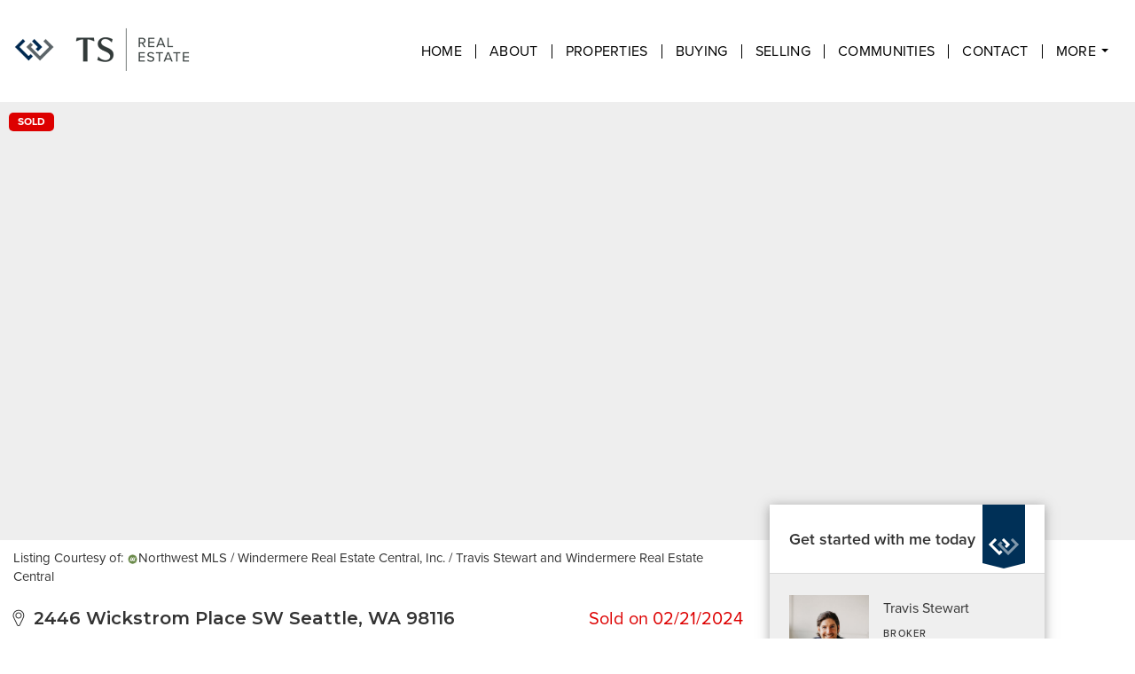

--- FILE ---
content_type: text/html; charset=UTF-8
request_url: https://travisstewartre.com/listing/WA/Seattle/2446-Wickstrom-Place-SW-98116/183993493
body_size: 53730
content:
<!DOCTYPE html>
            <html lang="en-US">
            <head>
                <link rel="apple-touch-icon" sizes="180x180" href="https://images-static.moxiworks.com/static/images/br/windermere/icons2/apple-touch-icon.png">
<link rel="icon" type="image/png" sizes="32x32" href="https://images-static.moxiworks.com/static/images/br/windermere/icons2/favicon-32x32.png">
<link rel="icon" type="image/png" sizes="16x16" href="https://images-static.moxiworks.com/static/images/br/windermere/icons2/favicon-16x16.png">
<link rel="mask-icon" href="https://images-static.moxiworks.com/static/images/br/windermere/icons2/safari-pinned-tab.svg" color="#003e7a">
<link rel="shortcut icon" href="https://images-static.moxiworks.com/static/images/br/windermere/icons2/favicon.ico">
<meta name="msapplication-TileColor" content="#003057">
<meta name="msapplication-TileImage" content="https://images-static.moxiworks.com/static/images/br/windermere/icons2/mstile-144x144.png">
<meta name="theme-color" content="#ffffff">                <meta name="viewport" content="width=device-width, initial-scale=1, shrink-to-fit=no" />      <meta http-equiv="X-UA-Compatible" content="IE=edge" />
      <meta name="format-detection" content="telephone=no"/>
      <meta http-equiv="content-type" content="text/html; charset=UTF-8" />
                                <link href="https://fonts.googleapis.com/css?family=Montserrat:400,400i,500,600&display=swap" rel="stylesheet">                            <script type="text/javascript">
            var Branding = new Object();
            Branding.result_list = {"fonts":[{"name":"font_1","color":"#ffffff"},{"name":"font_2","color":"#bbbbbb"},{"name":"primary_body_font","color":"#0f2b52"},{"name":"secondary_body_font","color":"#333333"},{"name":"primary_background_font","color":"#ffffff"},{"name":"secondary_background_font","color":"#bbbbbb"},{"name":"highlight_contrast_font","color":"#ffffff"},{"name":"button_font","color":"#ffffff"}],"colors":[{"name":"primary_background_color","color":"#0f2b52"},{"name":"secondary_background_color","color":"#bbbbbb"},{"name":"tertiary_background_color","color":"#0f2b52"},{"name":"button_background_color","color":"#0f2b52"},{"name":"highlight_color_1","color":"#0f2b52"},{"name":"highlight_color_2","color":"#bbbbbb"}],"images":[{"name":"LOGO_FOOTER_DARK","url":"https:\/\/svc.moxiworks.com\/service\/v1\/branding\/images\/logo_footer_black.png"},{"name":"LOGO_FOOTER_LIGHT","url":"https:\/\/svc.moxiworks.com\/service\/v1\/branding\/images\/logo_footer_white.png"},{"name":"LOGO_MAIN_DARK","url":"https:\/\/svc.moxiworks.com\/service\/v1\/branding\/images\/logo_theme_fresh.png"},{"name":"LOGO_MAIN_LIGHT","url":"https:\/\/svc.moxiworks.com\/service\/v1\/branding\/images\/logo_theme_personality.png"},{"name":"LOGO_1","url":"https:\/\/svc.moxiworks.com\/service\/v1\/branding\/images\/wre_white_156x50.png"},{"name":"LOGO_2","url":"https:\/\/svc.moxiworks.com\/service\/v1\/branding\/images\/wre_black_156x50.png"},{"name":"LOGO_3","url":"https:\/\/svc.moxiworks.com\/service\/v1\/branding\/images\/wre_color_156x53.png"},{"name":"LOGO_4","url":"https:\/\/svc.moxiworks.com\/service\/v1\/branding\/images\/wre_white_422x136.png"},{"name":"FAVICON","url":"https:\/\/svc.moxiworks.com\/service\/v1\/branding\/images\/windermere\/favicon.ico"},{"name":"MAP_HOUSE","url":"https:\/\/svc.moxiworks.com\/service\/v1\/branding\/images\/map_house.png"},{"name":"MAP_HOUSE_HIGHLIGHT","url":"https:\/\/svc.moxiworks.com\/service\/v1\/branding\/images\/map_house_highlight.png"},{"name":"MAP_HOUSE_OPEN","url":"https:\/\/svc.moxiworks.com\/service\/v1\/branding\/images\/map_house_open.png"},{"name":"MAP_HOUSE_OPEN_HIGHLIGHT","url":"https:\/\/svc.moxiworks.com\/service\/v1\/branding\/images\/map_house_open_highlight.png"},{"name":"MAP_HOUSE_SOLD","url":"https:\/\/svc.moxiworks.com\/service\/v1\/branding\/images\/map_house_sold.png"},{"name":"MAP_HOUSE_SOLD_HIGHLIGHT","url":"https:\/\/svc.moxiworks.com\/service\/v1\/branding\/images\/map_house_sold.png"}],"tendril":"false","blog_url":"http:\/\/blog.windermere.com","favicons":"<link rel=\"apple-touch-icon\" sizes=\"180x180\" href=\"https:\/\/images-static.moxiworks.com\/static\/images\/br\/windermere\/icons2\/apple-touch-icon.png\">\r\n<link rel=\"icon\" type=\"image\/png\" sizes=\"32x32\" href=\"https:\/\/images-static.moxiworks.com\/static\/images\/br\/windermere\/icons2\/favicon-32x32.png\">\r\n<link rel=\"icon\" type=\"image\/png\" sizes=\"16x16\" href=\"https:\/\/images-static.moxiworks.com\/static\/images\/br\/windermere\/icons2\/favicon-16x16.png\">\r\n<link rel=\"mask-icon\" href=\"https:\/\/images-static.moxiworks.com\/static\/images\/br\/windermere\/icons2\/safari-pinned-tab.svg\" color=\"#003e7a\">\r\n<link rel=\"shortcut icon\" href=\"https:\/\/images-static.moxiworks.com\/static\/images\/br\/windermere\/icons2\/favicon.ico\">\r\n<meta name=\"msapplication-TileColor\" content=\"#003057\">\r\n<meta name=\"msapplication-TileImage\" content=\"https:\/\/images-static.moxiworks.com\/static\/images\/br\/windermere\/icons2\/mstile-144x144.png\">\r\n<meta name=\"theme-color\" content=\"#ffffff\">","site_url":"https:\/\/www.windermere.com","blog_name":"Windermere Blog","copyright":"&copy; 2026 Windermere Real Estate","hotjar_id":"","site_name":"windermere.com","aos_config":{"landing_image_align":"no-screen","background_image":"https:\/\/i4.moxi.onl\/img-pr\/i\/1624952d15a93ea920078ffffb3d8fd3607b3726\/0_1_raw.jpg","background_pattern":"","show_background_pattern":false,"contact_cards_show_contact_cards":false,"search_results_group_by_category":false,"agent_sort":"random","office_hide_owner_contact_card":false,"office_hide_manager_contact_card":false,"office_hide_owner":false,"office_hide_manager":false,"office_hide_staff":false,"office_display_order":["owner","manager","agent","staff"],"office_group_by_category":true,"office_sort":"alphabetical_last","aos_version":"new","version":"v3","language_search":true,"show_office_image":true,"tagline":"Looking for an Agent or Office? Use the box below to find your match.","aos_office_tab_name":"Offices","aos_office_tab_name_singular":"Office","aos_agent_tab_name":"Agents","aos_agent_tab_name_singular":"Agent","aos_staff_tab_name":"Staff","aos_staff_tab_name_singular":"Staff","fast_facts_team_name":"Team Members","blank_landing_page":true,"staff_unfiltered":true,"show_specialties_filter":true,"allowed_specialties":"Luxury Advisor,Equestrian Advisor,Condo Specialist,Waterfront Specialist,Land Specialist,Commercial Specialist,Property Management Specialist"},"legal_name":"Windermere Real Estate","twitter_id":"","url_app_ad":"https:\/\/roster.windermere.com","blog_domain":"blog.windermere.com","message_css":"https:\/\/svc.moxiworks.com\/service\/v1\/branding\/windermere\/message.css","site_domain":"Windermere.com","support_url":"https:\/\/support.moxiworks.com\/hc\/en-us","url_app_cma":"https:\/\/cma.windermere.com","url_app_crm":"https:\/\/intranet.windermere.com\/worc2\/technology\/crm","url_app_hub":"https:\/\/intranet.windermere.com","url_app_svc":"https:\/\/svc.windermere.com","brand_colors":["#003057","#ffffff","#707372","#000000"],"canny_config":[],"chrome_title":"","display_name":"Windermere Real Estate","font_1_color":"#ffffff","font_2_color":"#bbbbbb","hotjar_brand":"","image_logo_1":"https:\/\/svc.moxiworks.com\/service\/v1\/branding\/images\/wre_white_156x50.png","image_logo_2":"https:\/\/svc.moxiworks.com\/service\/v1\/branding\/images\/wre_black_156x50.png","image_logo_3":"https:\/\/svc.moxiworks.com\/service\/v1\/branding\/images\/wre_color_156x53.png","image_logo_4":"https:\/\/images-static.moxiworks.com\/static\/images\/br\/windermere\/WRE_logo_REV2-160x60.png","promote_fbid":"409180732779500","url_app_base":"https:\/\/base.windermere.com","api_key_pendo":"63e676fa-cc48-45c3-46c2-0cabbcd8774e","branding_host":"https:\/\/svc.moxiworks.com","dms_site_name":"","image_favicon":"https:\/\/images-static.moxiworks.com\/static\/images\/br\/windermere\/icons2\/favicon.ico","last_modified":"2026_01_20_21_42_32","search_config":{"modes":[{"type":"map","default":false},{"type":"list","default":true}],"search_company_only_label":"Brokerage Listings only","search_default_ptypes":["1","2","3","4","5","7","9"],"default_buffer_miles":"0","default_sort_type":"10","sort_types":["1","2","10","9","5","6","3","4","13","14","11"],"exclude_pending":true,"search_type":"new","dedupe":true,"site_type_overrides":[{"site_type":"company","settings":{"default_buffer_miles":"0","exclude_pending":false,"default_sort_type":"7"},"search_default_ptypes":["1","2","3","4","5","7","9"]},{"site_type":"brokerage website","settings":{"default_buffer_miles":"0","exclude_pending":false,"default_sort_type":"10","search_default_ptypes":["1","2","3","4","5","7","9"]}},{"site_type":"present","settings":{"search_default_ptypes":["1"],"default_sort_type":"7","sort_types":["7","8","1","2","10","9","5","6","3","4","13","14","11","17,10","18,9"],"search_type":"new"}}]},"search_styles":{},"support_email":"support@windermere.com","support_phone":"2066734623","url_wcma_help":"https:\/\/moxiworks.zendesk.com\/hc\/en-us","zavvie_config":{"api_key":"Wind_nthYU7DFcUw6O5I2lhqeyCkFk","client_id":"3wnu0SqTO0","client_secret":"3wnu0SqTO0zQVpurCAvp","allow_offers":false},"aos_agent_sort":"","api_key_zillow":"X1-ZWz1e1d71hjnyj_4zss3","azure_metadata":"","bootstrap_urls":[{"url":"http:\/\/svc-devint.moxiworks.com\/service\/v1\/branding\/company\/1234567\/text_service_urls","name":"devint","environment":"devint"},{"url":"http:\/\/svc-qa.moxiworks.com\/service\/v1\/branding\/company\/1234567\/text_service_urls","name":"qa","environment":"qa"},{"url":"http:\/\/svc-st.moxiworks.com\/service\/v1\/branding\/company\/1234567\/text_service_urls","name":"staging","environment":"staging"},{"url":"http:\/\/svc.moxiworks.com\/service\/v1\/branding\/company\/1234567\/text_service_urls","name":"production","environment":"production"}],"buyside_config":{},"cas_facade_url":"https:\/\/svc.windermere.com\/service\/v1\/auth","cma_help_links":[{"url":"http:\/\/moxiworks.zendesk.com\/hc\/en-us\/sections\/201069005-Moxi-Present-TouchCMA","class":"","title":"Homepage Help","module":"homepage","target":"_blank"},{"url":"http:\/\/support.moxiworks.com\/hc\/en-us\/articles\/215821223-Seller-Subject-Property-Screen-Overview","class":"","title":"Subject Help","module":"subject","target":"_blank"},{"url":"https:\/\/support.moxiworks.com\/hc\/en-us\/articles\/211209303-Search-Screen-Using-Specific-Search-Criteria","class":"","title":"Search Help","module":"search","target":"_blank"},{"url":"http:\/\/moxiworks.zendesk.com\/hc\/en-us\/articles\/204536909-Comps-Screen-Overview","class":"","title":"Comps Help","module":"comps","target":"_blank"},{"url":"http:\/\/moxiworks.zendesk.com\/hc\/en-us\/articles\/204538349-Estimate-Screen-Overview","class":"","title":"Estimates Help","module":"estimates","target":"_blank"},{"url":"https:\/\/support.moxiworks.com\/hc\/en-us\/categories\/200391145-Present","class":"","title":"Presentation Help","module":"presentation","target":"_blank"}],"cma_pdf_covers":[1,2,3,4,5],"dms_admin_role":"SiteManager","dms_site_roles":{"user":"role_users","agent":"role_agents","manager":"role_managers","view-all":"role_viewall","office-admin":"role_officeadmins","office-owner":"role_officeowners","region-admin":"role_regionadmins","company-admin":"role_companyadmins"},"image_rpt_logo":"https:\/\/images-static.moxiworks.com\/static\/images\/br\/windermere\/WRE_logo_REV2-160x60.png","myaccount_name":"MyWindermere","pres_lux_color":"#003057","tcma_nav_color":"#ffffff","test_attribute":"test_attribute","url_app_roster":"https:\/\/roster.windermere.com","admin_site_name":"WORC","aos_office_sort":"","bing_bypass_url":"https:\/\/svc.moxiworks.com\/service\/v1\/branding\/bypass\/bing\/1234567\/bing_bypass.js","cma_pdf_footers":[1,2,3,4,5],"cma_pdf_headers":[1,2,3,4,5],"crm_service_url":"https:\/\/engage.moxiworks.com","dms_service_url":"","favicons_public":"<link rel=\"apple-touch-icon\" sizes=\"180x180\" href=\"https:\/\/images-static.moxiworks.com\/static\/images\/br\/windermere\/icons2\/apple-touch-icon.png\">\r\n<link rel=\"icon\" type=\"image\/png\" sizes=\"32x32\" href=\"https:\/\/images-static.moxiworks.com\/static\/images\/br\/windermere\/icons2\/favicon-32x32.png\">\r\n<link rel=\"icon\" type=\"image\/png\" sizes=\"16x16\" href=\"https:\/\/images-static.moxiworks.com\/static\/images\/br\/windermere\/icons2\/favicon-16x16.png\">\r\n<link rel=\"mask-icon\" href=\"https:\/\/images-static.moxiworks.com\/static\/images\/br\/windermere\/icons2\/safari-pinned-tab.svg\" color=\"#003e7a\">\r\n<link rel=\"shortcut icon\" href=\"https:\/\/images-static.moxiworks.com\/static\/images\/br\/windermere\/icons2\/favicon.ico\">\r\n<meta name=\"msapplication-TileColor\" content=\"#003057\">\r\n<meta name=\"msapplication-TileImage\" content=\"https:\/\/images-static.moxiworks.com\/static\/images\/br\/windermere\/icons2\/mstile-144x144.png\">\r\n<meta name=\"theme-color\" content=\"#ffffff\">","image_map_house":"https:\/\/svc.moxiworks.com\/service\/v1\/branding\/images\/map_house.png","rpt_service_url":"https:\/\/svc.windermere.com\/service\/rpt","username_suffix":"","analytics_config":{},"auth_bullet_list":["Save your favorite listings","Save multiple home searches","Receive email updates when new homes hit the market"],"auth_logout_urls":"[\r\n  # lfmoxi.com\r\n  \"http:\/\/ppro.lfmoxi.com\/service\/v1\/cma\/logout.json\",\r\n  \"http:\/\/base.lfmoxi.com\/sessions\/logout.json\",\r\n  \"http:\/\/svc.lfmoxi.com\/sessions\/logout.json\",\r\n  \"http:\/\/account.lfmoxi.com\/logout.json\",\r\n  \"http:\/\/engage.lfmoxi.com\/sessions\/logout.json\",\r\n\r\n  # windermere.com\r\n  \"https:\/\/account.windermere.com\/logout.json\",\r\n  \"https:\/\/crm.windermere.com\/sessions\/logout.json\",\r\n  \"http:\/\/intranet.windermere.com\/logout.json\",\r\n  \"http:\/\/cma.windermere.com\/service\/v1\/cma\/logout.json\",\r\n  \"https:\/\/base.windermere.com\/sessions\/logout.json\",\r\n  \"https:\/\/svc.windermere.com\/service\/v1\/profile\/logout.json\",\r\n  \"https:\/\/svc.windermere.com\/service\/v1\/listing\/logout.json\",\r\n  \"https:\/\/svc.windermere.com\/service\/v1\/message\/logout.json\",\r\n  \"http:\/\/svc.windermere.com\/service\/v1\/cma\/logout.json\",\r\n  \"http:\/\/documents.windermere.com\/share\/page\/dologout\",\r\n  \"https:\/\/www.windermere.com\/logout.json\",\r\n  \"http:\/\/intranet.windermere.com\/logout.json\",\r\n  \"https:\/\/roster.windermere.com\/sessions\/logout.json\",\r\n\r\n\r\n  # moxiworks.com\r\n  \"http:\/\/documents.moxiworks.com\/share\/page\/dologout\",\r\n  \"http:\/\/engage.moxiworks.com\/sessions\/logout.json\",\r\n  \"http:\/\/present.moxiworks.com\/service\/v1\/cma\/logout.json\",\r\n  \"http:\/\/base.moxiworks.com\/sessions\/logout.json\",\r\n  \"http:\/\/intranet.moxiworks.com\/logout.json\",\r\n  \"http:\/\/moxiworks.com\/admin\/logout.json\",\r\n  \"http:\/\/account.moxiworks.com\/logout.json\",\r\n  \"http:\/\/crm.moxiworks.com\/sessions\/logout.json\",\r\n  \"http:\/\/base.moxiworks.com\/sessions\/logout.json\",\r\n  \"http:\/\/svc.moxiworks.com\/service\/v1\/cma\/logout.json\",\r\n  \"http:\/\/svc.moxiworks.com\/service\/v1\/profile\/logout.json\",\r\n  \"http:\/\/svc.moxiworks.com\/service\/v1\/listing\/logout.json\",\r\n  \"http:\/\/svc.moxiworks.com\/service\/v1\/message\/logout.json\",\r\n  \"http:\/\/roster.moxiworks.com\/sessions\/logout.json\",\r\n  \"http:\/\/my.moxiworks.com\/sessions\/logout.json\",\r\n\r\n  # auth\r\n  \"https:\/\/svc-cb.touchcma.com\/service\/v1\/auth\/sessions\/logout.json\",\r\n  \"https:\/\/svc-cbrb.touchcma.com\/service\/v1\/auth\/sessions\/logout.json\",\r\n  \"https:\/\/svc.lfmoxi.com\/service\/v1\/auth\/sessions\/logout.json\",\r\n  \"https:\/\/svc.windermere.com\/service\/v1\/auth\/sessions\/logout.json\"\r\n]","background_color":"#003057","banner_image_url":"https:\/\/images-static.moxiworks.com\/static\/images\/br\/windermere\/WRE_logo_CLR-800x70.png","chrome_proxy_key":"windermere","cma_pdf_versions":[1],"domain_store_url":"","flyer_disclaimer":"<span style=\"font-size:11px;\">Information above has been obtained from public records, and the current owner(s) of the subject property. The listing broker has not independently verified the accuracy or completeness of any information obtained from sources reasonably believed by the broker to be reliable. Interested buyers should inspect the property carefully and verify all information to their own satisfaction. Windermere is committed to EQUAL HOUSING OPPORTUNITY.<\/span>","hub_redirect_url":"","image_acom_logos":[{"id":"1","active":"true","name":"Color Logo","standard_image_url":"https:\/\/images-static.moxiworks.com\/static\/images\/br\/windermere\/WRE_logo_CLR-300x112.png","small_image_url":"https:\/\/images-static.moxiworks.com\/static\/images\/br\/windermere\/WRE_icon_CLR-64x64.png","picker_background_color":""},{"id":"2","active":"true","name":"White Logo","standard_image_url":"https:\/\/images-static.moxiworks.com\/static\/images\/br\/windermere\/WRE_logo_reverse-300x112.png","small_image_url":"https:\/\/images-static.moxiworks.com\/static\/images\/br\/windermere\/WRE_icon_REV-64x64.png","picker_background_color":"#999999"},{"id":"3","active":"true","name":"Property Management Logo","standard_image_url":"https:\/\/images-static.moxiworks.com\/static\/images\/br\/windermere\/wpm_CLR-231x90.png","small_image_url":"https:\/\/images-static.moxiworks.com\/static\/images\/br\/windermere\/wpm_icon_CLR-76x60.png","picker_background_color":""},{"id":"4","active":"true","name":"Wailea Transitional Logo ","standard_image_url":"https:\/\/images-static.moxiworks.com\/static\/images\/br\/windermere\/wreWailea_new-193x35.png","small_image_url":"https:\/\/images-static.moxiworks.com\/static\/images\/br\/windermere\/WRE_icon_CLR-64x64.png","picker_background_color":""},{"id":"5","active":"true","name":"Commercial Logo","standard_image_url":"https:\/\/images-static.moxiworks.com\/static\/images\/br\/windermere\/wreCommercial_CLR-200x81.png","small_image_url":"https:\/\/images-static.moxiworks.com\/static\/images\/br\/windermere\/wreCommercial_icon_CLR-66x60.png","picker_background_color":""},{"id":"6","active":"true","name":"White Commercial Logo","standard_image_url":"https:\/\/images-static.moxiworks.com\/static\/images\/br\/windermere\/wreCommercial_REV-200x81.png","small_image_url":"https:\/\/images-static.moxiworks.com\/static\/images\/br\/windermere\/wreCommercial_icon_REV-66x60.png","picker_background_color":"#999999"},{"id":"7","active":"true","name":"Wailea Office Logo - Dark","standard_image_url":"https:\/\/images-static.moxiworks.com\/static\/images\/br\/windermere\/wreWailea_Logo_HZ_CLR.jpg","small_image_url":"https:\/\/images-static.moxiworks.com\/static\/images\/br\/windermere\/wreWailea_Logo_HZ_CLR.jpg","picker_background_color":"#999999"},{"id":"8","active":"true","name":"Wailea Office Logo - Light","standard_image_url":"https:\/\/images-static.moxiworks.com\/static\/images\/br\/windermere\/wreWailea_Logo_HZ_CLR.png","small_image_url":"https:\/\/images-static.moxiworks.com\/static\/images\/br\/windermere\/wreWailea_Logo_HZ_CLR.png","picker_background_color":"#999999"},{"id":"9","active":"true","name":"Community Association Management","standard_image_url":"https:\/\/images-static.moxiworks.com\/static\/images\/br\/windermere\/wreCommAssocMgmt_STKD_Color.png","small_image_url":"https:\/\/images-static.moxiworks.com\/static\/images\/br\/windermere\/wreCommAssocMgmt_STKD_Color.png","picker_background_color":""}],"image_email_logo":"https:\/\/images-static.moxiworks.com\/static\/images\/br\/windermere\/WRE_logo_reverse-268x100.png","image_open_house":"https:\/\/svc.moxiworks.com\/service\/v1\/branding\/images\/open_house_icon.png","nn_primary_color":"#003057","perm_role_groups":[{"id":"wn-company-admin","name":"Company Admin"},{"id":"wn-region-admin","name":"Region Admin"},{"id":"wn-office-admin","name":"Office Admin"},{"id":"wn-user","name":"User"},{"id":"wn-view-all","name":"View All"}],"search_pin_color":"#003057","store_legal_name":"MoxiWorks LLC","terms_of_use_url":"https:\/\/www.windermere.com\/company\/terms_of_use","url_profile_edit":"https:\/\/roster.windermere.com","api_key_brytecore":{"Agent Website":"bda790d9-d2d9-46a2-a47d-74ab07310a97","Brokerage Website":"a72d4cb0-4287-4a00-8f07-2e2c8e6087f2"},"api_key_walkscore":"88f230b732b2ff073fa549d718ea3f17","button_font_color":"#ffffff","chat_allowed_days":[0,1,2,3,4,5,6],"cma_default_style":"","cma_view_url_root":"https:\/\/cma.windermere.com","crm_primary_color":"","ecomm_allow_porch":"false","facebook_page_url":"http:\/\/www.facebook.com\/WindermereRealEstate","font_face_primary":"'Montserrat', Verdana, Geneva, sans-serif","google_bypass_url":"https:\/\/svc.moxiworks.com\/service\/v1\/branding\/bypass\/google\/1234567\/google_bypass.js","highlight_color_1":"#003057","highlight_color_2":"#e35205","image_acom_header":"https:\/\/images-static.moxiworks.com\/static\/images\/br\/windermere\/WRE_logo_reverse-268x100.png","locales_available":{"locales":[{"en-US":{"name":"US English","abbreviation":"EN","display_name":"English","wpml_language_code":"en","native_display_name":"English"}}],"default_locale":"en-US"},"pres_default_mode":"present","rpt_email_enabled":"false","search_icon_color":"#003057","search_link_color":"#003057","sm_latest_version":"2.0.0","static_image_host":"https:\/\/images-static.moxiworks.com\/static","upvoty_agent_uuid":"","agent_sites_colors":[],"agent_sites_images":{"homepage_default":"","directory_default":"","homepage_text_color":"","homepage_background_effect":""},"agent_sites_themes":[{"id":"responsive","name":"Responsive","custom_footer":true,"layouts":["Default","LargeImage"],"search_versions":[{"id":"moxi-search","name":"New Search"}],"move_easy":false,"search_engine_index":false,"ssl_default_on":true}],"api_key_testflight":"fad3c96afad6d90bd2eabc693f37f0db_MTcwMzk2MjAxMi0xMi0yOCAxMjozOTowOC4xMTk2OTc","buyside_auth_token":"","chrome_help_widget":"true","cma_allowed_styles":"","cma_document_alias":"Presentation","cma_onesheet_alias":"Onesheet","company_utm_source":"windermere","display_short_name":"Windermere","ecomm_allow_zillow":"true","ecomm_color_footer":"#003057","ecomm_color_header":"#003057","ecomm_email_domain":"windermere.com","entity_palette_acl":[{"*":"deny","offices":{"1111111":"allow","7907889":"allow","7909863":"allow","7917759":"allow","7933551":"allow","7944408":"allow","7949343":"allow","7961187":"allow","7967109":"allow","7969083":"allow","7975992":"allow","7977966":"allow","7978953":"allow","7982901":"allow","7994745":"allow","8001654":"allow","8004615":"allow","8009550":"allow","8010537":"allow","8016459":"allow","8033238":"allow","8037186":"allow","8043108":"allow","8057913":"allow","8067783":"allow","8072718":"allow","8073705":"allow","8087523":"allow","8090484":"allow","8093445":"allow","8095419":"allow","8098380":"allow","8102328":"allow","8105289":"allow","8109237":"allow","8112198":"allow","8113185":"allow","8115159":"allow","8122068":"allow","8123055":"allow","8149704":"allow","8151678":"allow","8153652":"allow","8158587":"allow","8160561":"allow","8162535":"allow","8171418":"allow","8184249":"allow","8187210":"allow","8189184":"allow","8191158":"allow","8193132":"allow","8197080":"allow","8201028":"allow","8204976":"allow","8210898":"allow","8237547":"allow","8243469":"allow","8249391":"allow","8252352":"allow","8259261":"allow","8264196":"allow","8277027":"allow","8285910":"allow","8296767":"allow","8317494":"allow","8328351":"allow","8334273":"allow","8344143":"allow","8347104":"allow","8348091":"allow","8353026":"allow","8355000":"allow","8356974":"allow","8382636":"allow","8403363":"allow","8417181":"allow","8431986":"allow","9645996":"allow","10400064":"allow","10699125":"allow","11136366":"allow","11191638":"allow","11265663":"allow","11413713":"allow","11582490":"allow","12297078":"allow","12450063":"allow","12647463":"allow","12665229":"allow","12702735":"allow","12930732":"allow","13211040":"allow","13290987":"allow","13794357":"allow","14876109":"allow","14879070":"allow","14941251":"allow","15372570":"allow","15502854":"allow","15554178":"allow","15777240":"allow","16056561":"allow","16057548":"allow","16138482":"allow","16177962":"allow","16183884":"allow","16184871":"allow","16727721":"allow","21111975":"allow","21401166":"allow","27792978":"allow","38795067":"allow","38796054":"allow","71579259":"allow","15106080":"allow"}}],"from_email_address":"noreply@platform.windermere.com","info_email_address":"info@windermere.com","listing_image_host":"https:\/\/i16.moxi.onl","local_logic_config":{"sjs_localcontent_options":{"distanceUnit":"imperial"},"base_map":"google","sdk_token":"","has_lazy_map":true,"sdk_sjs_token":"V3 993d2014aa29c28912614cdbf63dc5e3.82b445e3-d025-4683-a56d-c57cc67e49a1","main_section":["neighborhood-hero","neighborhood-map"],"secondary_section":["local-content","neighborhood-characteristics","neighborhood-schools","neighborhood-market-trends"],"sjs_appearance":{"theme":"day","variables":{"--ll-color-primary":"#002A4E","--ll-border-radius-small":"8px","--ll-border-radius-medium":"16px","--ll-color-primary-variant1":"#003A6E"}}},"nn_secondary_color":"#003057","pres_buyside_color":"#003057","pres_default_route":"web","pres_share_enabled":"false","privacy_policy_url":"https:\/\/www.windermere.com\/company\/privacy","store_display_name":"Windermere Real Estate","tcma_guest_account":"guest1","upvoty_agent_uuids":[],"wcma_contact_email":"support@windermere.com","aos_language_search":"true","api_key_places_tcma":"AIzaSyAuHpd3yatlp6VBiTw3NapRn5PhNsKYiBY","campaign_lead_route":"","chrome_footer_links":[{"app_id":"contact","target":"","url":"https:\/\/intranet.windermere.com\/home\/services-info\/contact-information","title":"Contact","class":""},{"app_id":"terms","target":"","url":"https:\/\/base.windermere.com\/docs\/tos","title":"Terms of Service","class":""},{"app_id":"privacy","target":"","url":"https:\/\/base.windermere.com\/docs\/privacy","title":"Privacy","class":""}],"cma_authoring_color":"#003057","cma_pres_background":"","cma_pres_line_color":"","default_agent_image":{"title":"NOIMAGE","caption":null,"raw_url":"https:\/\/i16.moxi.onl\/img-pr\/i\/b7d976b71c3fe96cd8568fab3899157c74cb7d1b\/0_2_raw.jpg","full_url":"https:\/\/i16.moxi.onl\/img-pr\/i\/b7d976b71c3fe96cd8568fab3899157c74cb7d1b\/0_2_full.jpg","small_url":"https:\/\/i16.moxi.onl\/img-pr\/i\/b7d976b71c3fe96cd8568fab3899157c74cb7d1b\/0_2_small.jpg","thumb_url":"https:\/\/i16.moxi.onl\/img-pr\/i\/b7d976b71c3fe96cd8568fab3899157c74cb7d1b\/0_2_thumb.jpg","description":null,"gallery_url":"https:\/\/i16.moxi.onl\/img-pr\/i\/b7d976b71c3fe96cd8568fab3899157c74cb7d1b\/0_2_gallery.jpg"},"forms_ui_icon_color":"#e35205","hub_link_font_color":"#003057","owner_email_address":"","palette_description":"","pres_nav_disclaimer":"Information used to prepare this report has been obtained from multiple sources, including: MLS records of pending listings and recent sales; public records; and the current owner(s) of the subject property. The broker preparing this report has not independently verified the accuracy or completeness of any information obtained from sources reasonably believed by the broker to be reliable.","present_cbx_enabled":"false","roster_app_contexts":[{"id":"document-management-system","name":"DMS","require-presence-of":"dms_service_url"},{"id":"wms-marketing-pages","name":"Intranet Pages"},{"id":"wms-marketing","name":"Intranet Admin"},{"id":"wms-svc-cma","name":"CMA"},{"id":"account-manager","name":"Account Manager"},{"id":"crm","name":"CRM"},{"id":"reports","name":"Reports"},{"id":"listing-analytics","name":"Listing Analytics"}],"sales_email_address":"support@windermere.com","search_button_color":"#003057","tcma_latest_version":"2.5.10","url_account_manager":"https:\/\/roster.windermere.com","url_wcma_edit_agent":"","wootric_account_key":"","auth_associate_agent":{"value":true,"success_message":"Account created successfully!<br><br>Welcome to MyWindermere! Get started by creating custom home searches and saving your favorite homes!<br><br>We've taken the liberty of associating you with %%display_name%% so you can collaborate with them on any of your favorite homes and easily contact them.<br><br>Happy house hunting!"},"brokerage_disclaimer":"","chrome_enable_search":"true","chrome_logo_link_url":"[\r\n  {\r\n    \"key\": \"w.com\",\r\n    \"url\": \"https:\/\/www.windermere.com\",\r\n    \"target\": \"_blank\"\r\n  }\r\n]","chrome_partner_links":[{"target":"_blank","url":"https:\/\/go.moxiworks.com\/moxi-engage\/QBSE","title":"QuickBooks Self-Employed","class":"","img":"https:\/\/images-static.moxiworks.com\/static\/images\/br\/partners\/QuickBooks-Logo-Preferred-200x42.png","description":"The accounting app for real estate agents who want to set themselves up for financial success. Users find an average of $4,340 in tax savings per year."},{"target":"_blank","url":"https:\/\/go.moxiworks.com\/MoxiWorks\/Offrs","title":"Offrs","class":"","img":"https:\/\/images-static.moxiworks.com\/static\/images\/br\/partners\/offrs-logo-on-white-178x100.png","description":"Offrs.com generates listing leads for agents and brokers leveraging predictive analytics and lead conversion marketing."},{"img":"https:\/\/images-static.moxiworks.com\/static\/images\/br\/partners\/realscout-logo-690x150.jpg","url":"https:\/\/www.realscout.com\/auth\/moxiworks\/","class":"","title":"RealScout","target":"_blank","description":"Invite your contacts, get them hooked, and convert them to committed clients with this property alert and search platform."},{"img":"https:\/\/images-static.moxiworks.com\/static\/images\/br\/partners\/LoLo-horizontal.png","url":"https:\/\/www.lolo.gifts\/integrations\/moxiworks\/oauth\/sso","class":"","title":"LoLo Gifts","target":"_blank","description":"Engage clients with local gifts. Stand out, show appreciation, and support your community at the same time."}],"cma_home_header_type":"","cma_pdf_orientations":["portrait"],"default_useful_links":[{"link_url":"https:\/\/www.windermere.com","link_name":"Windermere Real Estate","link_rss":"","link_notes":""},{"link_url":"https:\/\/www.windermere.com\/foundation","link_name":"Windermere Foundation","link_rss":"","link_notes":""}],"ecomm_color_palettes":[{"name":"White","active":true,"agent_sites_active_button_background_color":"#003057","agent_sites_active_button_font_color":"#ffffff","agent_sites_header_active_font_color":"#003057","agent_sites_header_background_color":"#ffffff","agent_sites_header_font_color":"#003057","agent_sites_icon_color":"#003057","background_color_primary":"#ffffff","background_color_tertiary":"#009cde","image_acom_header":"https:\/\/images-static.moxiworks.com\/static\/images\/br\/windermere\/WRE_logo_CLR-267x100.png","image_acom_header_alt":"https:\/\/images-static.moxiworks.com\/static\/images\/br\/windermere\/WRE_logo_CLR-267x100.png","image_acom_header_small":"https:\/\/images-static.moxiworks.com\/static\/images\/br\/windermere\/WRE_icon_CLR-64x64.png","image_acom_header_small_alt":"https:\/\/images-static.moxiworks.com\/static\/images\/br\/windermere\/WRE_icon_CLR-64x64.png","palette_allowed_products":["agent"],"uuid":"30a756c0-9e92-0132-7874-525400a7296b"},{"name":"Grey","active":true,"agent_sites_header_active_font_color_alt":"#707372","agent_sites_header_background_color":"#707372","agent_sites_header_font_color":"#ffffff","agent_sites_header_font_color_alt":"#707372","agent_sites_heading_font_color":"#222222","agent_sites_line_color":"#000000","agent_sites_link_font_color":"#222222","background_color_primary":"#707372","brand_colors":["#003057","#ffffff","#707372","#000000"],"cma_pres_button_on_color":"{\"type\":\"solid\",\"color\": \"#707372\"}","cma_pres_listing_stats_data_font_color":"#707372","cma_top_nav_dropdown_background":"{\"type\":\"solid\",\"color\": \"#707372\"}","palette_allowed_products":["agent"],"uuid":"38c0e410-9e92-0132-7875-525400a7296b"},{"name":"Black","active":true,"agent_sites_content_font_color":"#666666","agent_sites_header_background_color":"#000000","agent_sites_header_font_color_alt":"#000000","agent_sites_heading_font_color":"#333333","agent_sites_line_color":"#000000","agent_sites_link_font_color":"#000000","background_color_primary":"#000000","palette_allowed_products":["agent"],"uuid":"4073de60-9e92-0132-7876-525400a7296b"},{"name":"Windermere Property Management","active":true,"background_color":"#ffffff","background_color_primary":"#ffffff","background_color_secondary":"#ffffff","background_color_tertiary":"#ffffff","background_font_color_primary":"#003057","background_font_color_secondary":"#003057","body_font_color_primary":"#003057","button_background_color":"#003057","button_font_color":"#ffffff","chrome_auth_title_color":"#003057","chrome_header_background":"{ \"type\":\"solid\", \"color\":\"#003057\" }","cma_body_heading_font_color":"#003057","cma_button_on_background":"{ \"type\":\"solid\", \"color\":\"#003057\" }","cma_header_background":"{ \"type\":\"solid\", \"color\":\"#707372\" }","cma_header_link_font_hover_color":"#000000","cma_header_primary_font_color":"#000000","cma_header_secondary_font_color":"#000000","cma_pdf_accent_bar_color":"#003057","cma_pdf_bar_chart_bar_color":"#003057","cma_pdf_branded_box_color":"#003057","cma_pdf_branded_box_font_color":"#ffffff","cma_pdf_flyer_title_font_color":"#003057","cma_pres_background":"{ \"type\":\"solid\", \"color\":\"#003057\" }","cma_pres_bar_chart_bar_color":"#003057","cma_pres_border_color":"#003057","cma_pres_button_on_color":"{ \"type\":\"solid\", \"color\":\"#003057\" }","cma_pres_button_on_font_color":"#ffffff","cma_pres_button_on_hover_font_color":"#ffffff","cma_pres_caption_font_color":"#003057","cma_pres_chart_background_color":"#eeeeee","cma_pres_chart_grid_color":"#000000","cma_pres_chart_label_color":"#003057","cma_pres_slide_background":"{ \"type\":\"solid\", \"color\":\"#ffffff\" }","email_button_background_color":"#003057","email_content_font_color":"#000000","email_element_background_color":"#003057","email_headings_font_color":"#003057","highlight_color_1":"#003057","highlight_color_2":"#003057","highlight_slide_color_1":"#003057","highlight_slide_contrast_font_color_1":"#ffffff","image_acom_header":"https:\/\/images-static.moxiworks.com\/static\/images\/br\/windermere\/wpm_REV-168x65.png","image_acom_header_alt":"https:\/\/images-static.moxiworks.com\/static\/images\/br\/windermere\/wpm_CLR-167x65.png","image_acom_logo_light":"https:\/\/images-static.moxiworks.com\/static\/images\/br\/windermere\/wpm_CLR-167x65.png","image_cma_pdf_logo_cover":"https:\/\/images-static.moxiworks.com\/static\/images\/br\/windermere\/wpm_CLR-167x65.png","image_cma_pdf_logo_header":"https:\/\/images-static.moxiworks.com\/static\/images\/br\/windermere\/wpm_CLR-167x65.png","image_email_logo_alt":"https:\/\/images-static.moxiworks.com\/static\/images\/br\/windermere\/wpm_CLR-167x65.png","image_logo_4":"https:\/\/images-static.moxiworks.com\/static\/images\/br\/windermere\/wpm_CLR-167x65.png","image_pres_header_logo":"https:\/\/images-static.moxiworks.com\/static\/images\/br\/windermere\/wpm_CLR-167x65.png","image_rpt_logo":"https:\/\/images-static.moxiworks.com\/static\/images\/br\/windermere\/wpm_CLR-167x65.png","image_wcma_logo_header":"https:\/\/images-static.moxiworks.com\/static\/images\/br\/windermere\/wpm_CLR-167x65.png","palette_allowed_products":["*","account_mgr","presentations"],"pres_block_background_color":"#003057","pres_block_text_color":"#ffffff","pres_splash_page_background_color":"#ffffff","pres_splash_page_text_color":"#003057","presentation_logo_url":"https:\/\/images-static.moxiworks.com\/static\/images\/br\/windermere\/wpm_CLR-167x65.png","rpt_element_background_color":"#003057","rpt_element_font_color":"#ffffff","search_button_color":"#003057","search_button_font_color":"#ffffff","search_cardview_background_color":"#003057","search_pin_color":"#003057","uuid":"8dc5fa00-a45a-0134-9841-0050569c119a"},{"name":"Wailea Transitional Logo","active":false,"background_color":"#003057","background_color_primary":"#003057","background_color_secondary":"#003057","background_color_tertiary":"#003057","body_font_color_primary":"#003057","button_background_color":"#003057","chrome_header_background":"{ \"type\":\"solid\", \"color\":\"#003057\" }","cma_application_title":"Moxi Present","cma_button_on_background":"{\"type\":\"solid\",\"color\":\"#003057\"}","cma_header_background":"{\"type\":\"solid\",\"color\":\"#ffffff\"}","cma_header_link_font_hover_color":"#003057","cma_header_primary_font_color":"#003057","cma_header_secondary_font_color":"#003057","entity_palette_acl":[{"*":"deny","offices":{"12939615":"allow"}}],"image_cma_pdf_logo_cover":"https:\/\/images-static.moxiworks.com\/static\/images\/br\/windermere\/wreWailea_new-330x60.png","image_cma_pdf_logo_header":"https:\/\/images-static.moxiworks.com\/static\/images\/br\/windermere\/wreWailea_new-330x60.png","image_logo_4":"https:\/\/images-static.moxiworks.com\/static\/images\/br\/windermere\/wreWailea_new-330x60.png","image_pres_cover_logo":"https:\/\/images-static.moxiworks.com\/static\/images\/br\/windermere\/wreWailea_new-330x60.png","image_pres_splash_page_logo":"https:\/\/images-static.moxiworks.com\/static\/images\/br\/windermere\/wreWailea_new-330x60.png","image_wcma_logo_header":"https:\/\/images-static.moxiworks.com\/static\/images\/br\/windermere\/wreWailea_new-330x60.png","palette_allowed_products":["*","account_mgr","presentations"],"pres_splash_page_background_color":"#ffffff","pres_splash_page_text_color":"#003057","presentation_logo_url":"https:\/\/images-static.moxiworks.com\/static\/images\/br\/windermere\/wreWailea_new-330x60.png","uuid":"38397360-ae81-0134-9860-0050569c119a"},{"name":"Windermere Commercial","active":false,"background_color":"#ffffff","background_color_primary":"#ffffff","background_color_secondary":"#ffffff","background_color_tertiary":"#ffffff","background_font_color_primary":"#003057","background_font_color_secondary":"#003057","button_font_color":"#ffffff","chrome_auth_title_color":"#003057","cma_body_heading_font_color":"#003057","cma_button_on_background":"{ \"type\":\"solid\", \"color\":\"#003057\" }","cma_header_background":"{ \"type\":\"solid\", \"color\":\"#707372\" }","cma_header_link_font_hover_color":"#000000","cma_header_primary_font_color":"#000000","cma_header_secondary_font_color":"#000000","cma_pdf_accent_bar_color":"#003057","cma_pdf_bar_chart_bar_color":"#003057","cma_pdf_branded_box_color":"#003057","cma_pdf_branded_box_font_color":"#ffffff","cma_pres_background":"{ \"type\":\"solid\", \"color\":\"#003057\" }","cma_pres_bar_chart_bar_color":"#003057","cma_pres_border_color":"#003057","cma_pres_button_on_color":"{ \"type\":\"solid\", \"color\":\"#003057\" }","cma_pres_button_on_font_color":"#ffffff","cma_pres_button_on_hover_font_color":"#ffffff","cma_pres_caption_font_color":"#003057","cma_pres_chart_background_color":"#eeeeee","cma_pres_chart_grid_color":"#000000","cma_pres_chart_label_color":"#003057","cma_pres_slide_background":"{ \"type\":\"solid\", \"color\":\"#ffffff\" }","email_button_background_color":"#003057","email_content_font_color":"#000000","highlight_color_2":"#003057","highlight_slide_color_1":"#003057","highlight_slide_contrast_font_color_1":"#ffffff","image_acom_header":"https:\/\/images-static.moxiworks.com\/static\/images\/br\/windermere\/wreCommercial_REV-148x60.png","image_acom_header_alt":"https:\/\/images-static.moxiworks.com\/static\/images\/br\/windermere\/wreCommercial_CLR-148x60.png","image_acom_header_small":"https:\/\/images-static.moxiworks.com\/static\/images\/br\/windermere\/wreCommercial_icon_REV-66x60.png","image_acom_header_small_alt":"https:\/\/images-static.moxiworks.com\/static\/images\/br\/windermere\/wreCommercial_icon_CLR-66x60.png","image_acom_logo_dark":"https:\/\/images-static.moxiworks.com\/static\/images\/br\/windermere\/wreCommercial_CLR-148x60.png","image_acom_logo_light":"https:\/\/images-static.moxiworks.com\/static\/images\/br\/windermere\/wreCommercial_REV-148x60.png","image_cma_pdf_logo_cover":"https:\/\/images-static.moxiworks.com\/static\/images\/br\/windermere\/wreCommercial_CLR-148x60.png","image_cma_pdf_logo_header":"https:\/\/images-static.moxiworks.com\/static\/images\/br\/windermere\/wreCommercial_CLR-148x60.png","image_cma_pdf_logo_header_light":"https:\/\/images-static.moxiworks.com\/static\/images\/br\/windermere\/wreCommercial_REV-148x60.png","image_email_logo":"https:\/\/images-static.moxiworks.com\/static\/images\/br\/windermere\/wreCommercial_REV-148x60.png","image_email_logo_alt":"https:\/\/images-static.moxiworks.com\/static\/images\/br\/windermere\/wreCommercial_CLR-148x60.png","image_logo_4":"https:\/\/images-static.moxiworks.com\/static\/images\/br\/windermere\/wreCommercial_CLR-148x60.png","image_pres_header_logo":"https:\/\/images-static.moxiworks.com\/static\/images\/br\/windermere\/wreCommercial_CLR-148x60.png","image_rpt_logo":"https:\/\/images-static.moxiworks.com\/static\/images\/br\/windermere\/wreCommercial_CLR-148x60.png","image_wcma_logo_header":"https:\/\/images-static.moxiworks.com\/static\/images\/br\/windermere\/wreCommercial_CLR-148x60.png","palette_allowed_products":["*","account_mgr","presentations"],"pres_block_background_color":"#003057","pres_block_text_color":"#ffffff","pres_splash_page_background_color":"#ffffff","pres_splash_page_text_color":"#003057","presentation_logo_url":"https:\/\/images-static.moxiworks.com\/static\/images\/br\/windermere\/wreCommercial_CLR-148x60.png","rpt_element_background_color":"#003057","rpt_element_font_color":"#ffffff","search_button_color":"#003057","search_button_font_color":"#ffffff","search_cardview_background_color":"#003057","search_pin_color":"#003057","uuid":"8a0fa560-e27e-0134-98db-0050569c119a"},{"name":"UW Real Estate Office","active":true,"entity_palette_acl":[{"*":"deny","offices":{"16063470":"allow"}}],"uuid":"be66d140-3a16-0137-70bf-5254000a4153"},{"name":"Wailea Office","active":true,"background_color":"#003057","background_color_primary":"#003057","background_color_secondary":"#003057","background_color_tertiary":"#003057","body_font_color_primary":"#003057","button_background_color":"#003057","chrome_header_background":"{ \"type\":\"solid\", \"color\":\"#003057\" }","cma_application_title":"Moxi Present","cma_button_on_background":"{\"type\":\"solid\",\"color\":\"#003057\"}","cma_header_background":"{\"type\":\"solid\",\"color\":\"#ffffff\"}","cma_header_link_font_hover_color":"#003057","cma_header_primary_font_color":"#003057","cma_header_secondary_font_color":"#003057","entity_palette_acl":[{"*":"deny","offices":{"12939615":"allow"}}],"image_acom_header":"https:\/\/images-static.moxiworks.com\/static\/images\/br\/windermere\/wreWailea_Logo_HZ_CLR.jpg","image_acom_header_alt":"https:\/\/images-static.moxiworks.com\/static\/images\/br\/windermere\/wreWailea_Logo_HZ_CLR.jpg","image_acom_logo_light":"https:\/\/images-static.moxiworks.com\/static\/images\/br\/windermere\/wreWailea_Logo_HZ_CLR.jpg","image_cma_pdf_logo_cover":"https:\/\/images-static.moxiworks.com\/static\/images\/br\/windermere\/wreWailea_Logo_HZ_CLR.png","image_cma_pdf_logo_header":"https:\/\/images-static.moxiworks.com\/static\/images\/br\/windermere\/wreWailea_Logo_HZ_CLR.png","image_email_logo":"https:\/\/images-static.moxiworks.com\/static\/images\/br\/windermere\/wreWailea_Logo_HZ_CLR.png","image_logo_4":"https:\/\/images-static.moxiworks.com\/static\/images\/br\/windermere\/wreWailea_Logo_HZ_CLR.png","image_pres_cover_logo":"https:\/\/images-static.moxiworks.com\/static\/images\/br\/windermere\/wreWailea_Logo_HZ_CLR.png","image_pres_splash_page_logo":"https:\/\/images-static.moxiworks.com\/static\/images\/br\/windermere\/wreWailea_Logo_HZ_CLR.png","image_wcma_logo_header":"https:\/\/images-static.moxiworks.com\/static\/images\/br\/windermere\/wreWailea_Logo_HZ_CLR.png","palette_allowed_products":["*","account_mgr","presentations"],"pres_splash_page_background_color":"#ffffff","pres_splash_page_text_color":"#003057","presentation_logo_url":"https:\/\/images-static.moxiworks.com\/static\/images\/br\/windermere\/wreWailea_Logo_HZ_CLR.png","uuid":"6865a720-0d7b-0138-86a7-0050569c54ad"},{"name":"W Collection","active":true,"image_acom_header":"https:\/\/images-static.moxiworks.com\/static\/images\/br\/windermere\/WCollection_text_darkBG.png","image_acom_header_alt":"https:\/\/images-static.moxiworks.com\/static\/images\/br\/windermere\/WCollection_text_lightBG.png","image_acom_header_small":"https:\/\/images-static.moxiworks.com\/static\/images\/br\/windermere\/WCollection_icon_darkBG.png","image_acom_header_small_alt":"https:\/\/images-static.moxiworks.com\/static\/images\/br\/windermere\/WCollection_icon_lightBG.png","image_acom_logo_light":"https:\/\/images-static.moxiworks.com\/static\/images\/br\/windermere\/WCollection_text_darkBG.png","image_cma_pdf_logo_cover":"https:\/\/images-static.moxiworks.com\/static\/images\/br\/windermere\/WCollection_text_lightBG.png","image_cma_pdf_logo_header":"https:\/\/images-static.moxiworks.com\/static\/images\/br\/windermere\/WCollection_text_lightBG.png","image_cma_pdf_logo_header_light":"https:\/\/images-static.moxiworks.com\/static\/images\/br\/windermere\/WCollection_text_darkBG.png","image_email_logo":"https:\/\/images-static.moxiworks.com\/static\/images\/br\/windermere\/WCollection_text_lightBG.png","image_pres_cover_logo":"https:\/\/images-static.moxiworks.com\/static\/images\/br\/windermere\/WCollection_text_lightBG.png","image_pres_splash_page_logo":"https:\/\/images-static.moxiworks.com\/static\/images\/br\/windermere\/WCollection_text_darkBG.png","uuid":"2fe4d460-6fe2-0139-6bae-0050569c54ad"},{"name":"Premier Properties","active":true,"image_acom_header":"https:\/\/images-static.moxiworks.com\/static\/images\/br\/windermere\/Premier_text_darkBG.png","image_acom_header_alt":"https:\/\/images-static.moxiworks.com\/static\/images\/br\/windermere\/Premier_text_lightBG.png","image_acom_header_small":"https:\/\/images-static.moxiworks.com\/static\/images\/br\/windermere\/Premier_icon_darkBG.png","image_acom_header_small_alt":"https:\/\/images-static.moxiworks.com\/static\/images\/br\/windermere\/Premier_icon_lightBG.png","image_acom_logo_light":"https:\/\/images-static.moxiworks.com\/static\/images\/br\/windermere\/Premier_text_darkBG.png","image_cma_pdf_logo_cover":"https:\/\/images-static.moxiworks.com\/static\/images\/br\/windermere\/Premier_text_lightBG.png","image_cma_pdf_logo_header":"https:\/\/images-static.moxiworks.com\/static\/images\/br\/windermere\/Premier_text_lightBG.png","image_cma_pdf_logo_header_light":"https:\/\/images-static.moxiworks.com\/static\/images\/br\/windermere\/Premier_text_darkBG.png","image_email_logo":"https:\/\/images-static.moxiworks.com\/static\/images\/br\/windermere\/Premier_text_lightBG.png","image_pres_splash_page_logo":"https:\/\/images-static.moxiworks.com\/static\/images\/br\/windermere\/Premier_text_darkBG.png","uuid":"d79a4c20-6fe2-0139-6baf-0050569c54ad"},{"name":"ActivePipe SSO","active":true,"entity_palette_acl":[{"*":"deny","offices":{"1111111":"allow","7907889":"allow","7909863":"allow","7917759":"allow","7933551":"allow","7944408":"allow","7949343":"allow","7961187":"allow","7967109":"allow","7969083":"allow","7975992":"allow","7977966":"allow","7978953":"allow","7982901":"allow","7994745":"allow","8001654":"allow","8004615":"allow","8009550":"allow","8010537":"allow","8016459":"allow","8033238":"allow","8037186":"allow","8043108":"allow","8057913":"allow","8067783":"allow","8072718":"allow","8073705":"allow","8087523":"allow","8090484":"allow","8093445":"allow","8095419":"allow","8098380":"allow","8102328":"allow","8105289":"allow","8109237":"allow","8112198":"allow","8113185":"allow","8115159":"allow","8122068":"allow","8123055":"allow","8149704":"allow","8151678":"allow","8153652":"allow","8158587":"allow","8160561":"allow","8162535":"allow","8171418":"allow","8184249":"allow","8187210":"allow","8189184":"allow","8191158":"allow","8193132":"allow","8197080":"allow","8201028":"allow","8204976":"allow","8210898":"allow","8237547":"allow","8243469":"allow","8249391":"allow","8252352":"allow","8259261":"allow","8264196":"allow","8277027":"allow","8285910":"allow","8296767":"allow","8317494":"allow","8328351":"allow","8334273":"allow","8344143":"allow","8347104":"allow","8348091":"allow","8353026":"allow","8355000":"allow","8356974":"allow","8382636":"allow","8403363":"allow","8417181":"allow","8431986":"allow","9645996":"allow","10400064":"allow","10699125":"allow","11136366":"allow","11191638":"allow","11265663":"allow","11413713":"allow","11582490":"allow","12297078":"allow","12450063":"allow","12647463":"allow","12665229":"allow","12702735":"allow","12930732":"allow","13211040":"allow","13290987":"allow","13794357":"allow","14876109":"allow","14879070":"allow","14941251":"allow","15372570":"allow","15502854":"allow","15554178":"allow","15777240":"allow","16056561":"allow","16057548":"allow","16138482":"allow","16177962":"allow","16183884":"allow","16184871":"allow","16727721":"allow","21111975":"allow","21401166":"allow","27792978":"allow","38795067":"allow","38796054":"allow","71579259":"allow","15106080":"allow"}}],"uuid":"b7710c90-536b-013b-6de8-0050569c54ad"},{"name":"Community Association Management","active":true,"image_acom_header_alt":"https:\/\/images-static.moxiworks.com\/static\/images\/br\/windermere\/wreCommAssocMgmt_STKD_Color.png","image_acom_header_small_alt":"https:\/\/images-static.moxiworks.com\/static\/images\/br\/windermere\/wreCommAssocMgmt_STKD_Color.png","uuid":"4a6ee080-b42a-013e-defa-3af5488fdc1a"}],"ecomm_email_provider":"exchange","email_logo_max_width":"","entity_palette_rules":[{"offices":{"12939615":["6865a720-0d7b-0138-86a7-0050569c54ad"],"16063470":["be66d140-3a16-0137-70bf-5254000a4153"],"8160561":["b7710c90-536b-013b-6de8-0050569c54ad"],"7917759":["b7710c90-536b-013b-6de8-0050569c54ad"],"1111111":["b7710c90-536b-013b-6de8-0050569c54ad","d79a4c20-6fe2-0139-6baf-0050569c54ad","8dc5fa00-a45a-0134-9841-0050569c119a","2fe4d460-6fe2-0139-6bae-0050569c54ad"],"7907889":["b7710c90-536b-013b-6de8-0050569c54ad"],"15554178":["b7710c90-536b-013b-6de8-0050569c54ad"],"8285910":["b7710c90-536b-013b-6de8-0050569c54ad"],"15777240":["b7710c90-536b-013b-6de8-0050569c54ad"],"8334273":["b7710c90-536b-013b-6de8-0050569c54ad"],"12665229":["b7710c90-536b-013b-6de8-0050569c54ad"],"16727721":["b7710c90-536b-013b-6de8-0050569c54ad"],"10400064":["b7710c90-536b-013b-6de8-0050569c54ad"],"8109237":["b7710c90-536b-013b-6de8-0050569c54ad"],"8102328":["b7710c90-536b-013b-6de8-0050569c54ad"],"7975992":["b7710c90-536b-013b-6de8-0050569c54ad"],"16184871":["b7710c90-536b-013b-6de8-0050569c54ad"],"12702735":["b7710c90-536b-013b-6de8-0050569c54ad"],"16177962":["b7710c90-536b-013b-6de8-0050569c54ad"],"8151678":["b7710c90-536b-013b-6de8-0050569c54ad"],"16056561":["b7710c90-536b-013b-6de8-0050569c54ad"],"16057548":["b7710c90-536b-013b-6de8-0050569c54ad"],"15372570":["b7710c90-536b-013b-6de8-0050569c54ad"],"13794357":["b7710c90-536b-013b-6de8-0050569c54ad"],"8004615":["b7710c90-536b-013b-6de8-0050569c54ad"],"8252352":["b7710c90-536b-013b-6de8-0050569c54ad"],"16183884":["b7710c90-536b-013b-6de8-0050569c54ad"],"7994745":["b7710c90-536b-013b-6de8-0050569c54ad"],"8356974":["b7710c90-536b-013b-6de8-0050569c54ad"],"8098380":["b7710c90-536b-013b-6de8-0050569c54ad"],"13211040":["b7710c90-536b-013b-6de8-0050569c54ad"],"27792978":["b7710c90-536b-013b-6de8-0050569c54ad"],"7933551":["b7710c90-536b-013b-6de8-0050569c54ad"],"11582490":["b7710c90-536b-013b-6de8-0050569c54ad"],"8204976":["b7710c90-536b-013b-6de8-0050569c54ad"],"8277027":["b7710c90-536b-013b-6de8-0050569c54ad"],"7909863":["b7710c90-536b-013b-6de8-0050569c54ad"],"8073705":["b7710c90-536b-013b-6de8-0050569c54ad"],"8184249":["b7710c90-536b-013b-6de8-0050569c54ad"],"8417181":["b7710c90-536b-013b-6de8-0050569c54ad"],"8197080":["b7710c90-536b-013b-6de8-0050569c54ad"],"8237547":["b7710c90-536b-013b-6de8-0050569c54ad"],"8403363":["b7710c90-536b-013b-6de8-0050569c54ad"],"8382636":["b7710c90-536b-013b-6de8-0050569c54ad"],"11136366":["b7710c90-536b-013b-6de8-0050569c54ad"],"8095419":["b7710c90-536b-013b-6de8-0050569c54ad"],"8431986":["b7710c90-536b-013b-6de8-0050569c54ad"],"8191158":["b7710c90-536b-013b-6de8-0050569c54ad"],"8158587":["b7710c90-536b-013b-6de8-0050569c54ad"],"8249391":["b7710c90-536b-013b-6de8-0050569c54ad"],"8113185":["b7710c90-536b-013b-6de8-0050569c54ad"],"8355000":["b7710c90-536b-013b-6de8-0050569c54ad"],"8187210":["b7710c90-536b-013b-6de8-0050569c54ad"],"8093445":["b7710c90-536b-013b-6de8-0050569c54ad"],"7949343":["b7710c90-536b-013b-6de8-0050569c54ad"],"8353026":["b7710c90-536b-013b-6de8-0050569c54ad"],"8001654":["b7710c90-536b-013b-6de8-0050569c54ad"],"8037186":["b7710c90-536b-013b-6de8-0050569c54ad"],"8344143":["b7710c90-536b-013b-6de8-0050569c54ad"],"8243469":["b7710c90-536b-013b-6de8-0050569c54ad"],"7967109":["b7710c90-536b-013b-6de8-0050569c54ad"],"14879070":["b7710c90-536b-013b-6de8-0050569c54ad"],"8033238":["b7710c90-536b-013b-6de8-0050569c54ad"],"14876109":["b7710c90-536b-013b-6de8-0050569c54ad"],"8112198":["b7710c90-536b-013b-6de8-0050569c54ad"],"8057913":["b7710c90-536b-013b-6de8-0050569c54ad"],"8171418":["b7710c90-536b-013b-6de8-0050569c54ad"],"8210898":["b7710c90-536b-013b-6de8-0050569c54ad"],"11191638":["b7710c90-536b-013b-6de8-0050569c54ad"],"12450063":["b7710c90-536b-013b-6de8-0050569c54ad"],"12297078":["b7710c90-536b-013b-6de8-0050569c54ad"],"12930732":["b7710c90-536b-013b-6de8-0050569c54ad"],"7978953":["b7710c90-536b-013b-6de8-0050569c54ad"],"8347104":["b7710c90-536b-013b-6de8-0050569c54ad"],"8090484":["b7710c90-536b-013b-6de8-0050569c54ad"],"8123055":["b7710c90-536b-013b-6de8-0050569c54ad"],"7969083":["b7710c90-536b-013b-6de8-0050569c54ad"],"7977966":["b7710c90-536b-013b-6de8-0050569c54ad"],"8317494":["b7710c90-536b-013b-6de8-0050569c54ad"],"8259261":["b7710c90-536b-013b-6de8-0050569c54ad"],"8296767":["b7710c90-536b-013b-6de8-0050569c54ad"],"73961877":["b7710c90-536b-013b-6de8-0050569c54ad"],"15225507":["b7710c90-536b-013b-6de8-0050569c54ad"],"8072718":["b7710c90-536b-013b-6de8-0050569c54ad"],"12421440":["b7710c90-536b-013b-6de8-0050569c54ad"],"8390532":["b7710c90-536b-013b-6de8-0050569c54ad"],"14921511":["b7710c90-536b-013b-6de8-0050569c54ad"],"8177340":["b7710c90-536b-013b-6de8-0050569c54ad"],"7982901":["b7710c90-536b-013b-6de8-0050569c54ad"],"8086536":["b7710c90-536b-013b-6de8-0050569c54ad"],"8206950":["b7710c90-536b-013b-6de8-0050569c54ad"],"7941447":["b7710c90-536b-013b-6de8-0050569c54ad"],"8035212":["b7710c90-536b-013b-6de8-0050569c54ad"],"8065809":["b7710c90-536b-013b-6de8-0050569c54ad"],"8278014":["b7710c90-536b-013b-6de8-0050569c54ad"],"7929603":["b7710c90-536b-013b-6de8-0050569c54ad"],"8294793":["b7710c90-536b-013b-6de8-0050569c54ad"],"8117133":["b7710c90-536b-013b-6de8-0050569c54ad"],"8081601":["b7710c90-536b-013b-6de8-0050569c54ad"],"8162535":["b7710c90-536b-013b-6de8-0050569c54ad"],"8348091":["b7710c90-536b-013b-6de8-0050569c54ad"],"7961187":["b7710c90-536b-013b-6de8-0050569c54ad"],"8193132":["b7710c90-536b-013b-6de8-0050569c54ad"],"8149704":["b7710c90-536b-013b-6de8-0050569c54ad"],"8201028":["b7710c90-536b-013b-6de8-0050569c54ad"],"10699125":["b7710c90-536b-013b-6de8-0050569c54ad"],"21401166":["b7710c90-536b-013b-6de8-0050569c54ad"],"21111975":["b7710c90-536b-013b-6de8-0050569c54ad"],"71579259":["b7710c90-536b-013b-6de8-0050569c54ad"],"11413713":["b7710c90-536b-013b-6de8-0050569c54ad"],"13290987":["b7710c90-536b-013b-6de8-0050569c54ad"],"11265663":["b7710c90-536b-013b-6de8-0050569c54ad"],"12647463":["b7710c90-536b-013b-6de8-0050569c54ad"],"14941251":["b7710c90-536b-013b-6de8-0050569c54ad"],"8010537":["b7710c90-536b-013b-6de8-0050569c54ad"],"9645996":["b7710c90-536b-013b-6de8-0050569c54ad"],"8043108":["b7710c90-536b-013b-6de8-0050569c54ad"],"8122068":["b7710c90-536b-013b-6de8-0050569c54ad"],"8115159":["b7710c90-536b-013b-6de8-0050569c54ad"],"8189184":["b7710c90-536b-013b-6de8-0050569c54ad"],"8608659":["b7710c90-536b-013b-6de8-0050569c54ad"],"8105289":["b7710c90-536b-013b-6de8-0050569c54ad"],"8067783":["b7710c90-536b-013b-6de8-0050569c54ad"],"8087523":["b7710c90-536b-013b-6de8-0050569c54ad"],"8016459":["b7710c90-536b-013b-6de8-0050569c54ad"],"8153652":["b7710c90-536b-013b-6de8-0050569c54ad"],"8328351":["b7710c90-536b-013b-6de8-0050569c54ad"],"7944408":["b7710c90-536b-013b-6de8-0050569c54ad"],"8009550":["b7710c90-536b-013b-6de8-0050569c54ad"],"38795067":["b7710c90-536b-013b-6de8-0050569c54ad"],"15502854":["b7710c90-536b-013b-6de8-0050569c54ad"],"38796054":["b7710c90-536b-013b-6de8-0050569c54ad"],"16138482":["b7710c90-536b-013b-6de8-0050569c54ad"]}}],"html_head_append_raw":"<link href='https:\/\/fonts.googleapis.com\/css?family=Montserrat:200,300,400,400i,600' rel='stylesheet' type='text\/css'>","hub_thumb_font_color":"#ffffff","hub_title_font_color":"#003057","image_acom_logo_dark":"https:\/\/images-static.moxiworks.com\/static\/images\/br\/windermere\/WRE_logo_CLR-267x100.png","image_email_logo_alt":"https:\/\/images-static.moxiworks.com\/static\/images\/br\/windermere\/WRE_logo_CLR-267x100.png","image_favicon_public":"https:\/\/images-static.moxiworks.com\/static\/images\/br\/windermere\/icons2\/favicon.ico","image_logo_main_dark":"https:\/\/svc.moxiworks.com\/service\/v1\/branding\/images\/logo_theme_fresh.png","image_map_house_open":"https:\/\/svc.moxiworks.com\/service\/v1\/branding\/images\/map_house_open.png","image_map_house_sold":"https:\/\/svc.moxiworks.com\/service\/v1\/branding\/images\/map_house_sold.png","image_open_house_url":"https:\/\/svc.moxiworks.com\/service\/v1\/branding\/images\/open_house_icon.png","listing_switch_porch":"false","mortgage_module_type":"default","pres_chart_bar_color":"#003057","zip_autocomplete_url":"https:\/\/svc.moxiworks.com\/service\/v1\/branding\/autocomplete\/zip\/1234567\/autocomplete.js","agent_sites_font_face":"'Montserrat', Arial, Helvetica, sans-serif","background_color_dark":"#003057","chrome_auth_proxy_url":"","cma_application_title":"MoxiPresent","cma_footer_background":"","cma_header_background":"{\r\n\"type\":\"linear-gradient\",\r\n\"starting-point\":\"top\", \r\n\"color-stops\":\r\n[\r\n{\"color\":\"#003057\",\"length\":\"0%\"},\r\n{\"color\":\"#003057\",\"length\":\"100%\"}\r\n]\r\n}","cma_pres_border_color":"#ffffff","cma_tab_on_background":"","crm_application_title":"Engage","ecomm_allow_moxi_lead":"false","email_logo_max_height":"65px","image_acom_header_alt":"https:\/\/images-static.moxiworks.com\/static\/images\/br\/windermere\/WRE_logo_CLR-267x100.png","image_acom_logo_light":"https:\/\/images-static.moxiworks.com\/static\/images\/br\/windermere\/WRE_logo_reverse-268x100.png","image_logo_main_light":"https:\/\/svc.moxiworks.com\/service\/v1\/branding\/images\/logo_theme_personality.png","image_pres_cover_logo":"https:\/\/images-static.moxiworks.com\/static\/images\/br\/windermere\/WRE_logo_CLR-300x112.png","local_logic_sdk_token":"","pres_block_text_color":"#ffffff","pres_costs_disclaimer":"","presentation_logo_url":"https:\/\/images-static.moxiworks.com\/static\/images\/br\/windermere\/WRE_logo_REV2-160x60.png","search_default_ptypes":"1,2,3,4,5,7,9","search_pin_font_color":"#ffffff","show_buyer_commission":"true","show_phone_compliance":"true","store_display_address":"815 Western Avenue, Seattle, WA 98104","tcma_subscription_url":"","user_branding_allowed":"false","xpressdocs_company_id":"21windermerec","agent_sites_disclaimer":"","agent_sites_icon_color":"#003057","agent_sites_line_color":"#003057","api_key_eppraisal_name":"windermererealestate","chrome_application_url":"https:\/\/base.windermere.com","chrome_auth_ifl_config":"{error_msg: \" Forgot your password? Click the 'Reset Password' link on  and we will send a new password to your email address. If you've already done this and are still having issues, you can contact SUPPORT by submitting a request at https:\/\/support.moxiworks.com\"}","chrome_enabled_modules":[{"app_id":"home","title":"Launchpad","page_id":"home","url":"https:\/\/www.windermerelaunchpad.com\/","nav":"true","class":"","target":"","type":"link","priority":"0"},{"app_id":"cloz","title":"CRM","url":"https:\/\/intranet.windermere.com\/worc2\/technology\/crm","nav":"false","class":"","target":"","type":"link","priority":"0"},{"app_id":"presentations","title":"Present","url":"https:\/\/cma.windermere.com\/service\/cma\/wcma","nav":"true","class":"","target":"","type":"link","priority":"0"},{"app_id":"maxa","title":"Maxa","url":"https:\/\/windermere.maxadesigns.com\/users\/moxi_sso\/redirect?company_id=1234567","nav":"false","class":"","target":"_blank","type":"link","priority":"0"},{"app_id":"impress","title":"Impress","url":"https:\/\/marketing.imprev.net\/omc\/oauthLogin.ipv?provider=moxiworks&siteCode=WINDERMERE&returnUrl=https%3A%2F%2Fwindermerehub.com%2F&company_uuid=1234567","nav":"true","class":"","target":"_blank","type":"link","priority":"1"},{"app_id":"agent_website","title":"My Website","url":"https:\/\/svc.windermere.com\/service\/v1\/auth\/intranet_sessions\/agent_site","nav":"true","class":"","target":"_blank","type":"link","priority":"0"},{"app_id":"email","title":"Email","url":"https:\/\/login.microsoftonline.com\/","nav":"false","class":"","target":"_blank","type":"link","priority":"0"},{"app_id":"resources","page_id":"resources","title":"Resources","url":"https:\/\/intranet.windermere.com\/resources","nav":"false","class":"","type":"link","priority":"0"},{"app_id":"pages","title":"Pages","url":"https:\/\/intranet.windermere.com","nav":"false","class":"","target":"","type":"link","priority":"0"},{"app_id":"help","page_id":"help","title":"Help","url":"","nav":"false","class":"","target":"","type":"link","priority":"0"},{"app_id":"doc","title":"Documents","url":"http:\/\/documents.windermere.com\/share\/page\/site\/windermere\/documentlibrary?filter=recentlyAdded","nav":"false","class":"","target":"","type":"link","priority":"0"},{"app_id":"xxxdirectoryxx","title":"Directory","url":"https:\/\/www.windermere.com\/agents\/landing","nav":"false","class":"","target":"_blank","type":"link","priority":"1"},{"nav":"false","url":"https:\/\/intranet.windermere.com","type":"link","class":"","title":"Pages","app_id":"pages","target":"","priority":"0"},{"app_id":"more","title":"More","url":"","nav":"true","class":"","target":"","type":"more","priority":"0"},{"app_id":"user","title":"","nav":"true","class":"","target":"","type":"menu","priority":"0","children":[{"app_id":"settings","title":"Account Settings","url":"","nav":"true","class":"","target":"","type":"link"},{"app_id":"manage_company_only","title":"Manage Company","url":"https:\/\/roster.windermere.com\/admin","nav":"true","class":"","target":"","type":"link"},{"app_id":"manage_office_only","title":"Manage Office","url":"https:\/\/roster.windermere.com\/admin","nav":"true","class":"","target":"","type":"link"},{"app_id":"manage_region_only","title":"Manage Region","url":"https:\/\/roster.windermere.com\/admin","nav":"true","class":"","target":"","type":"link"},{"app_id":"onesheet_admin","title":"Presentation Admin","url":"https:\/\/cma.windermere.com\/service\/cma\/wcma\/en\/present\/admin","nav":"true","class":"","target":"","type":"link"},{"app_id":"agent_website","title":"Website","nav":"true","url":"#","class":"","target":"","type":"link","data":{"toggle":"modal","target":"#agent-website-modal"}},{"app_id":"logout","title":"Logout","url":"","nav":"true","class":"","target":"","type":"link"}]},{"app_id":"search","title":"","url":"","nav":"true","class":"","target":"","type":"text","priority":"0"},{"target":"_blank","url":"http:\/\/base.windermere.com\/intranet_sessions\/xpressdocs","title":"Xpressdocs","class":"","img":"https:\/\/images-static.moxiworks.com\/static\/images\/br\/partners\/xpressdocs-277x69.png","description":""}],"chrome_initial_app_url":"[\r\n  {\r\n    \"key\": \"home\",\r\n    \"url\": \"https:\/\/intranet.windermere.com\/\"\r\n  },\r\n  {\r\n    \"key\": \"intranet\",\r\n    \"url\": \"https:\/\/www.windermerehub.com\/\"\r\n  },\r\n  {\r\n    \"key\": \"crm\",\r\n    \"url\": \"https:\/\/intranet.windermere.com\/worc2\/technology\/crm\"\r\n  },\r\n  {\r\n    \"key\": \"presentations\",\r\n    \"url\": \"https:\/\/cma.windermere.com\/service\/cma\"\r\n  }\r\n]","chrome_logo_breakpoint":"","chrome_logo_max_height":"","chrome_menu_font_color":"#333333","cma_top_nav_background":"{ \"type\":\"solid\", \"color\":\"#000000\" }","cma_top_nav_font_color":"#ffffff","company_lead_source_sm":"Windermere website","default_user_image_url":"https:\/\/i16.moxi.onl\/img-pr\/i\/b7d976b71c3fe96cd8568fab3899157c74cb7d1b\/0_2_raw.jpg","external_key_leadingre":"0f039997855 username token","from_email_address_crm":"noreply@platform.windermere.com","hub_heading_font_color":"#003057","image_email_logo_store":"https:\/\/images-static.moxiworks.com\/static\/images\/br\/windermere\/WRE_logo_CLR-160x60.png","image_logo_footer_dark":"https:\/\/svc.moxiworks.com\/service\/v1\/branding\/images\/logo_footer_black.png","image_pres_header_logo":"https:\/\/images-static.moxiworks.com\/static\/images\/br\/windermere\/WRE_logo_CLR-160x60.png","image_wcma_logo_header":"https:\/\/images-static.moxiworks.com\/static\/images\/br\/windermere\/WRE_logo_REV2-160x60.png","rpt_element_font_color":"#ffffff","show_fair_housing_logo":"true","tcma_font_face_primary":"Palatino","agent_sites_added_fonts":[],"agent_sites_header_type":"","aos_office_profile_sort":"category_alphabetical_last","api_key_eppraisal_value":"5dc306d5-b638-4d38-b719-c31a9dc3243d","body_font_color_primary":"#003057","browser_upgrade_message":"To get the best possible experience using this and other websites please upgrade to a newer web browser. Newer browsers have important security updates and are generally better optimized for fast performance with modern websites. You will be able to transfer any bookmarks or favorites you have saved. Click on one of the icons below to be taken to the free download page for the selected browser.","button_background_color":"#003057","button_hover_font_color":"#ffffff","chrome_auth_title_color":"#000000","chrome_header_font_size":"18px","chrome_header_logo_path":"https:\/\/images-static.moxiworks.com\/static\/images\/br\/windermere\/WRE_logo_reverse-268x100.png","cities_autocomplete_url":"https:\/\/svc.moxiworks.com\/service\/v1\/branding\/autocomplete\/cities\/1234567\/autocomplete.js","cma_pdf_head_append_raw":"","cma_pdf_version_default":"1","company_lead_source_web":"Windermere Real Estate","ecomm_allow_custom_logo":"false","ecomm_image_header_logo":"https:\/\/images-static.moxiworks.com\/static\/images\/br\/wre_white_93x30.png","ecomm_image_signup_logo":"https:\/\/images-static.moxiworks.com\/static\/images\/br\/tcma\/logo_white_trans_bg.png","email_button_font_color":"#ffffff","enable_ml_zap_migration":"false","flyer_allowed_templates":["portrait_01","portrait_02","portrait_03","portrait_04","portrait_05","landscape_01","landscape_02"],"from_email_address_tcma":"noreply@platform.windermere.com","highlight_slide_color_1":"#003057","image_acom_footer_logos":[{"class":"","link_href":"","link_target":"_blank","small_image_url":"https:\/\/images-static.moxiworks.com\/static\/images\/br\/images\/eho-89x83.png","standard_image_url":"https:\/\/images-static.moxiworks.com\/static\/images\/br\/images\/eho-89x83.png"},{"class":"","link_href":"","link_target":"_blank","small_image_url":"https:\/\/images-static.moxiworks.com\/static\/images\/br\/images\/realtor_white-71x83.png","standard_image_url":"https:\/\/images-static.moxiworks.com\/static\/images\/br\/images\/realtor_white-71x83.png"}],"image_acom_header_logos":[{"id":"1","active":"true","name":"Color Logo","standard_image_url":"https:\/\/images-static.moxiworks.com\/static\/images\/br\/windermere\/WRE_logo_CLR-300x112.png","small_image_url":"https:\/\/images-static.moxiworks.com\/static\/images\/br\/windermere\/WRE_icon_CLR-64x64.png","picker_background_color":""},{"id":"2","active":"true","name":"White Logo","standard_image_url":"https:\/\/images-static.moxiworks.com\/static\/images\/br\/windermere\/WRE_logo_reverse-300x112.png","small_image_url":"https:\/\/images-static.moxiworks.com\/static\/images\/br\/windermere\/WRE_icon_REV-64x64.png","picker_background_color":"#999999"},{"id":"3","active":"true","name":"Property Management Logo","standard_image_url":"https:\/\/images-static.moxiworks.com\/static\/images\/br\/windermere\/wpm_CLR-231x90.png","small_image_url":"https:\/\/images-static.moxiworks.com\/static\/images\/br\/windermere\/wpm_icon_CLR-76x60.png","picker_background_color":""},{"id":"4","active":"true","name":"Wailea Transitional Logo","standard_image_url":"https:\/\/images-static.moxiworks.com\/static\/images\/br\/windermere\/wreWailea_new-193x35.png","small_image_url":"https:\/\/images-static.moxiworks.com\/static\/images\/br\/windermere\/WRE_icon_CLR-64x64.png","picker_background_color":""},{"id":"5","active":"true","name":"Commercial Logo","standard_image_url":"https:\/\/images-static.moxiworks.com\/static\/images\/br\/windermere\/wreCommercial_CLR-200x81.png","small_image_url":"https:\/\/images-static.moxiworks.com\/static\/images\/br\/windermere\/wreCommercial_icon_CLR-66x60.png","picker_background_color":""},{"id":"6","active":"true","name":"White Commercial Logo","standard_image_url":"https:\/\/images-static.moxiworks.com\/static\/images\/br\/windermere\/wreCommercial_REV-200x81.png","small_image_url":"https:\/\/images-static.moxiworks.com\/static\/images\/br\/windermere\/wreCommercial_icon_REV-66x60.png","picker_background_color":"#999999"},{"id":"7","active":"true","name":"Wailea Office Logo - Dark","standard_image_url":"https:\/\/images-static.moxiworks.com\/static\/images\/br\/windermere\/wreWailea_Logo_HZ_CLR.jpg","small_image_url":"https:\/\/images-static.moxiworks.com\/static\/images\/br\/windermere\/wreWailea_Logo_HZ_CLR.jpg","picker_background_color":"#999999"},{"id":"8","active":"true","name":"Wailea Office Logo - Light","standard_image_url":"https:\/\/images-static.moxiworks.com\/static\/images\/br\/windermere\/wreWailea_Logo_HZ_CLR.png","small_image_url":"https:\/\/images-static.moxiworks.com\/static\/images\/br\/windermere\/wreWailea_Logo_HZ_CLR.png","picker_background_color":"#999999"},{"id":"9","active":"true","name":"Community Association Management","standard_image_url":"https:\/\/images-static.moxiworks.com\/static\/images\/br\/windermere\/wreCommAssocMgmt_STKD_Color.png","small_image_url":"https:\/\/images-static.moxiworks.com\/static\/images\/br\/windermere\/wreCommAssocMgmt_STKD_Color.png","picker_background_color":""}],"image_acom_header_small":"https:\/\/images-static.moxiworks.com\/static\/images\/br\/windermere\/WRE_icon_REV-64x64.png","image_logo_footer_light":"https:\/\/svc.moxiworks.com\/service\/v1\/branding\/images\/logo_footer_white.png","luxuryColorVerticalLogo":"","luxuryWhiteVerticalLogo":"","perm_v2_contexts_online":{"dms":false,"hub":false,"www":false,"perm":false,"engage":false,"roster":false,"present":false,"reports":false},"pres_listing_disclaimer":"All information provided is deemed reliable but is not guaranteed and should be independently verified.","pres_pricing_disclaimer":"","roster_collect_language":"true","roster_new_user_message":"","site_lead_routing_rules":{},"slide_font_face_primary":"'Montserrat', Verdana, Geneva, sans-serif","states_autocomplete_url":"https:\/\/svc.moxiworks.com\/service\/v1\/branding\/autocomplete\/states\/1234567\/autocomplete.js","agent_sites_use_listtrac":"true","api_key_google_analytics":"","background_color_primary":"#003057","chrome_auth_title_header":"Windermere","chrome_footer_background":"{ \"type\":\"solid\", \"color\":\"#003057\" }","chrome_footer_font_color":"#ffffff","chrome_header_background":"{ \"type\":\"solid\", \"color\":\"#003057\" }","chrome_header_font_color":"#ffffff","chrome_help_widget_color":"#bd3859","cma_button_on_background":"{\r\n\"type\":\"linear-gradient\",\r\n\"starting-point\":\"top\", \r\n\"color-stops\":\r\n[\r\n{\"color\":\"#003057\",\"length\":\"0%\"},\r\n{\"color\":\"#003057\",\"length\":\"100%\"}\r\n]\r\n}","cma_pdf_accent_bar_color":"#003057","cma_pdf_title_font_color":"#000000","cma_pres_button_on_color":"{ \"type\":\"solid\", \"color\":\"#707372\" }","cma_pres_data_font_color":"#ffffff","cma_pres_head_append_raw":"<link href='https:\/\/fonts.googleapis.com\/css?family=Montserrat:200,300,400,400i,600' rel='stylesheet' type='text\/css'>","cma_pres_home_icon_color":"#ffffff","cma_pres_nav_arrow_color":"#ffffff","cma_pres_scrollbar_color":"","company_intranet_site_id":"windermere","crm_allowed_sync_sources":[{"key":"exchange","title":"Office365"},{"key":"gmail","title":"Gmail"}],"default_office_image_url":"https:\/\/images-static.moxiworks.com\/static\/images\/br\/office-placeholder-200x161.png","email_content_font_color":"#333333","forms_ui_flag_brand_icon":"","forms_ui_highlight_color":"#002A4E","hub_thumb_inv_font_color":"#003057","image_cma_pdf_flyer_logo":"https:\/\/images-static.moxiworks.com\/static\/images\/br\/windermere\/WRE_logo_CLR-160x60.png","image_cma_pdf_logo_cover":"https:\/\/images-static.moxiworks.com\/static\/images\/br\/windermere\/WRE_logo_CLR-160x60.png","image_cma_pdf_logo_light":"https:\/\/images-static.moxiworks.com\/static\/images\/br\/windermere\/WRE_logo_REV2-160x60.png","palette_allowed_products":["*","agent"],"pres_force_default_route":"true","pres_onesheet_disclaimer":"","pres_share_email_enabled":"true","search_button_font_color":"#ffffff","store_from_email_address":"noreply@platform.windermere.com","tcma_font_face_secondary":"Verdana","agent_sites_allowed_types":["Agent Team Website","Office Website","Office Group Website"],"background_color_tertiary":"#002A4E","body_font_color_secondary":"#333333","cma_button_off_background":"","cma_pdf_branded_box_color":"#003057","cma_pdf_font_face_primary":"'Montserrat', Verdana, Geneva, sans-serif","cma_pdf_header_background":"{ \"type\":\"solid\", \"color\":\"transparent\" }","cma_pdf_title_font_weight":"","cma_pres_button_off_color":"","cma_pres_chart_grid_color":"#ffffff","cma_pres_label_font_color":"#ffffff","cma_pres_scrollrail_color":"","cma_pres_slide_background":"","cma_pres_title_font_color":"#ffffff","cma_pres_trend_line_color":"#ffffff","email_headings_font_color":"#003057","email_signature_templates":[{"id":"agent_signature_1","name":"Left Aligned","is_default":true},{"id":"agent_signature_2","name":"Right Aligned","is_default":false},{"id":"agent_signature_3","name":"Center Aligned","is_default":false}],"email_subscription_config":[{"type":"aen","settings":{"inactivity_cutoff_days":"180"}}],"fairhousing_statement_url":"","hub_link_font_hover_color":"#003057","image_cma_pdf_logo_header":"https:\/\/images-static.moxiworks.com\/static\/images\/br\/windermere\/WRE_logo_CLR-160x60.png","image_map_house_highlight":"https:\/\/svc.moxiworks.com\/service\/v1\/branding\/images\/map_house_highlight.png","luxuryColorHorizontalLogo":"","luxuryWhiteHorizontalLogo":"","pres_loading_page_tagline":"","pres_refresh_page_message":"Recalibrating presentation","search_cluster_font_color":"#ffffff","search_company_only_label":"Brokerage Listings only","slide_font_face_secondary":"'Montserrat', Verdana, Geneva, sans-serif","standardColorVerticalLogo":"","standardWhiteVerticalLogo":"","agent_sites_default_domain":"withwre.com","background_color_secondary":"#003057","campaign_report_recipients":[],"chrome_authentication_data":"","chrome_authentication_type":"default","chrome_bottom_border_color":"","chrome_bottom_border_width":"","cma_pdf_content_font_color":"#000000","cma_pdf_heading_font_color":"#000000","cma_pres_chart_label_color":"#ffffff","company_branding_asset_key":"windermere","company_site_contact_timer":"","default_property_image_url":"https:\/\/images-static.moxiworks.com\/static\/images\/br\/windermere\/default_property_image_wre-326x250.png","ecomm_allow_custom_palette":"false","ecomm_current_palette_name":"COMPANY","hub_thumb_background_color":"#003057","image_user_cobranding_logo":"","listing_canonical_base_url":"https:\/\/www.windermere.com","reflex_feed_data_permitted":{},"search_cluster_image_large":"https:\/\/images-static.moxiworks.com\/static\/images\/br\/clusterLarge.png","search_cluster_image_small":"https:\/\/images-static.moxiworks.com\/static\/images\/br\/clusterSmall.png","testimonial_tree_widget_id":"42900","url_account_manager_legacy":"https:\/\/account.moxiworks.com","url_profile_edit_secondary":"https:\/\/roster.windermere.com","accessibility_statement_url":"https:\/\/images-static.moxiworks.com\/static\/images\/br\/AccessibilityStatement_MoxiWorks_01142020.pdf","agent_sites_head_append_raw":"<link href=\"https:\/\/fonts.googleapis.com\/css?family=Montserrat:400,400i,500,600&display=swap\" rel=\"stylesheet\">","agent_sites_link_font_color":"#003057","cma_body_heading_font_color":"#003057","cma_no_mls_assigned_message":"We are unable to detect which MLS you are associated with.","cma_pdf_bar_chart_bar_color":"#003057","cma_pdf_font_face_secondary":"'Montserrat', Verdana, Geneva, sans-serif","cma_pres_caption_font_color":"#ffffff","cma_pres_content_font_color":"#ffffff","cma_pres_heading_font_color":"#ffffff","cma_pres_slide_border_color":"","cma_pres_slide_border_style":"","cma_pres_slide_border_width":"","cma_pres_slide_shadow_color":"","cma_pres_table_border_color":"#ffffff","commercialColorVerticalLogo":"","commercialWhiteVerticalLogo":"","crm_dash_heading_text_color":"","default_directory_image_url":"https:\/\/images-static.moxiworks.com\/static\/images\/br\/windermere\/wre_color_200x65.png","email_background_font_color":"#ffffff","engage_aen_background_image":"https:\/\/images-static.moxiworks.com\/static\/images\/br\/windermere\/Neighborhood-News_header-homes-illus_lt-grey_FCFCFC-bkgrnd_final.jpg","engage_nn_report_hero_image":"https:\/\/images-static.moxiworks.com\/static\/images\/br\/windermere\/Neighborhood-News_header-homes-illus_lt-grey_FCFCFC-bkgrnd_final.jpg","external_lead_routing_rules":{},"image_acom_header_small_alt":"https:\/\/images-static.moxiworks.com\/static\/images\/br\/windermere\/WRE_icon_CLR-64x64.png","image_pres_cover_logo_light":"https:\/\/images-static.moxiworks.com\/static\/images\/br\/windermere\/WRE_logo_REV2-160x60.png","image_pres_splash_page_logo":"https:\/\/images-static.moxiworks.com\/static\/images\/br\/windermere\/WRE_logo_REV2-160x60.png","image_wcma_logo_large_light":"https:\/\/svc.moxiworks.com\/service\/v1\/branding\/images\/logo_theme_personality_615.png","pres_block_background_color":"#003057","pres_chart_bar_color_factor":"-0.1","pres_splash_page_text_color":"#ffffff","roster_new_user_button_text":"","search_cluster_image_medium":"https:\/\/images-static.moxiworks.com\/static\/images\/br\/clusterMedium.png","slide_font_face_primary_lux":"Quattrocento Sans","slide_font_face_primary_url":"","standardColorHorizontalLogo":"","standardWhiteHorizontalLogo":"","agent_sites_new_blog_enabled":"true","api_key_google_analytics_ga4":"","chrome_menu_background_color":"#ffffff","chrome_partner_links_heading":"External Links","cma_application_title_header":"","cma_dialog_header_background":"{\r\n\"type\":\"linear-gradient\",\r\n\"starting-point\":\"top\", \r\n\"color-stops\":\r\n[\r\n{\"color\":\"#003057\",\"length\":\"0%\"},\r\n{\"color\":\"#003057\",\"length\":\"100%\"}\r\n]\r\n}","cma_dialog_header_font_color":"#ffffff","cma_no_mls_available_message":"The data for this MLS has not yet been added. Please try again in the future.","cma_pdf_coverpage_disclaimer":"Information used to prepare this report has been obtained from multiple sources, including: MLS records of pending listings and recent sales; public records; and the current owner(s) of the subject property. The broker preparing this report has not independently verified the accuracy or completeness of any information obtained from sources reasonably believed by the broker to be reliable.","cma_pres_bar_chart_bar_color":"","cma_top_nav_font_hover_color":"#ffffff","company_default_palette_name":"Blue","from_email_address_campaigns":"campaigns@info.properties","hub_button_active_font_color":"#ffffff","pres_header_background_color":"#f8f8f8","pres_section_title_uppercase":"","pres_template_category_names":[{"id":"user","name":"My Templates"},{"id":"organization","name":"Organization Templates"},{"id":"region","name":"Region Templates"},{"id":"office","name":"Office Templates"},{"id":"company","name":"Brokerage Templates"}],"rpt_element_background_color":"#003057","store_customer_support_email":"support@moxiworks.com","store_customer_support_phone":"2063884789","agent_sites_footer_font_color":"#aaaaaa","agent_sites_footer_link_color":"#65a6d8","agent_sites_header_font_color":"#eeeeee","agent_sites_new_forms_enabled":"true","background_font_color_primary":"#ffffff","chrome_header_small_logo_path":"https:\/\/images-static.moxiworks.com\/static\/images\/br\/windermere\/WRE_icon_REV-64x64.png","chrome_menu_active_font_color":"#000000","cma_footer_primary_font_color":"#ffffff","cma_header_primary_font_color":"#ffffff","cma_pdf_font_face_primary_lux":"Quattrocento Sans","cma_pdf_font_face_primary_url":"","cma_pres_button_on_font_color":"","cma_pres_cover_logo_max_width":"","cma_pres_large_box_background":"","cma_pres_small_box_background":"","cma_pres_table_row_font_color":"#ffffff","commercialColorHorizontalLogo":"","commercialWhiteHorizontalLogo":"","ecomm_color_footer_link_color":"#DCDCDC","ecomm_color_footer_text_color":"#ffffff","ecomm_color_header_link_color":"#DCDCDC","ecomm_color_header_text_color":"#ffffff","email_button_background_color":"#003057","highlight_contrast_font_color":"#ffffff","pres_api_key_google_analytics":"","slide_font_face_secondary_lux":"Quattrocento Sans","slide_font_face_secondary_url":"","subscription_products_enabled":[{"subscription_id":"exchange","title":"Exchange Online","priority":"0","enterprise_license":true,"product_type_code":"ExchangeOnlineContract","subscription_type_urlslugs":"exchangeonline"},{"subscription_id":"crm","title":"Moxi Engage","priority":"3","enterprise_license":true,"product_type_code":"CRMContract","subscription_type_urlslugs":"crm"},{"subscription_id":"presentations","title":"Moxi Present","priority":"1","enterprise_license":true,"product_type_code":"WebAndTouchCMAContract","subscription_type_urlslugs":"touchcma,webcma"},{"subscription_id":"agent","title":"Agent Websites","priority":"2","enterprise_license":true,"product_type_code":"AgentWebsite","subscription_type_urlslugs":"acom"},{"subscription_id":"moxi_recruit","title":"Moxi Talent","priority":"4","enterprise_license":false,"product_type_code":"MoxiRecruit","subscription_type_urlslugs":"moxi_recruit","product_description":"Moxi Talent is a tool for finding and retaining the right people to make your brokerage successful."},{"subscription_id":"hub","title":"WORC","priority":"5","enterprise_license":true,"product_type_code":null,"subscription_type_urlslugs":null}],"wcma_applicable_version_range":"20170305-20170408","agent_sites_content_font_color":"#333333","agent_sites_heading_font_color":"#000000","agent_sites_show_cookie_banner":"false","browser_upgrade_message_public":"To get the best possible experience using this and other websites please upgrade to a newer web browser. Newer browsers have important security updates and are generally better optimized for fast performance with modern websites. You will be able to transfer any bookmarks or favorites you have saved. Click on one of the icons below to be taken to the free download page for the selected browser.","chrome_allowed_onboard_domains":[],"cma_pdf_branded_box_font_color":"#ffffff","cma_pdf_flyer_title_font_color":"#003057","cma_pres_button_off_font_color":"","cma_pres_cover_logo_max_height":"","cma_pres_home_icon_hover_color":"#ffffff","cma_pres_nav_arrow_hover_color":"#ffffff","ecomm_api_key_google_analytics":"","email_element_background_color":"#003057","forms_ui_flag_background_color":"#003057","from_email_address_agent_sites":"noreply@platform.windermere.com","hub_button_inactive_font_color":"#003057","hub_thumb_inv_background_color":"#ffffff","image_cma_pdf_background_cover":"","image_map_house_open_highlight":"https:\/\/svc.moxiworks.com\/service\/v1\/branding\/images\/map_house_open_highlight.png","image_map_house_sold_highlight":"https:\/\/svc.moxiworks.com\/service\/v1\/branding\/images\/map_house_sold.png","image_pres_lux_logo_cover_dark":"https:\/\/images-static.moxiworks.com\/static\/images\/br\/windermere\/WRE_logo_CLR-160x60.png","pres_header_primary_text_color":"#212e35","pres_onesheet_background_color":"","agent_sites_branding_attributes":[{"attributes":["background_color","background_font_color_primary","button_background_color","button_font_color","agent_sites_header_background_color","agent_sites_header_font_color","agent_sites_header_active_font_color","agent_sites_header_font_color_alt","agent_sites_header_active_font_color_alt","agent_sites_content_font_color","agent_sites_heading_font_color","agent_sites_line_color","agent_sites_link_font_color","agent_sites_active_button_background_color","agent_sites_active_button_font_color","agent_sites_inactive_button_background_color","agent_sites_inactive_button_font_color","agent_sites_icon_color","agent_sites_header_accent_color","agent_sites_footer_background_color","agent_sites_footer_font_color","agent_sites_footer_link_color","agent_sites_font_face","agent_sites_header_bottom_border_color","agent_sites_header_bottom_border_width","agent_sites_header_top_border_color","agent_sites_header_top_border_width"]}],"agent_sites_header_accent_color":"#003057","background_font_color_secondary":"#dddddd","chrome_api_key_google_analytics":"UA-67981704-3","cma_footer_secondary_font_color":"#ffffff","cma_header_secondary_font_color":"#ffffff","cma_no_mls_error_messsage_title":"MLS is Required","cma_pdf_font_face_secondary_lux":"Quattrocento Sans","cma_pdf_font_face_secondary_url":"","cma_pres_box_background_opacity":"0.05","cma_pres_chart_background_color":"","cma_pres_large_box_border_color":"#ffffff","cma_pres_small_box_border_color":"#ffffff","cma_revert_permissions_behavior":"","cma_top_nav_dropdown_background":"{ \"type\":\"solid\", \"color\":\"#666666\" }","cma_top_nav_dropdown_font_color":"#ffffff","company_site_page_contact_timer":"","default_listing_thumb_image_url":"https:\/\/images-static.moxiworks.com\/static\/images\/br\/windermere\/Coming_Soon_120x80.jpg","ecomm_color_footer_gradient_top":"#003057","ecomm_color_header_gradient_top":"#17427d","image_cma_pdf_logo_header_light":"https:\/\/images-static.moxiworks.com\/static\/images\/br\/windermere\/WRE_logo_REV2-160x60.png","image_cma_pres_background_cover":"","image_pres_lux_logo_cover_light":"https:\/\/images-static.moxiworks.com\/static\/images\/br\/windermere\/WRE_logo_REV2-160x60.png","image_pres_lux_logo_header_dark":"https:\/\/images-static.moxiworks.com\/static\/images\/br\/windermere\/WRE_logo_CLR-160x60.png","pres_loading_page_finished_text":"Presentation ready!","pres_loading_page_progress_text":"Creating your presentation","slide_font_face_primary_lux_url":"","agent_sites_page_builder_enabled":"true","agent_sites_shared_media_library":"false","chrome_header_special_font_color":"#ffffff","cma_footer_link_font_hover_color":"#ffffff","cma_header_link_font_hover_color":"#ffffff","cma_pdf_background_color_primary":"#003057","cma_pres_table_column_font_color":"#ffffff","ecomm_attr_label_user_email_moxi":"MoxiWorks Subscription Email","image_pres_lux_logo_header_light":"https:\/\/images-static.moxiworks.com\/static\/images\/br\/windermere\/WRE_logo_REV2-160x60.png","image_tcma_application_logo_dark":"https:\/\/images-static.moxiworks.com\/static\/images\/br\/tcma\/home_TouchCMA_dark.png","image_user_cobranding_logo_light":"","pres_header_secondary_text_color":"#808080","search_cardview_background_color":"#003057","agent_sites_header_font_color_alt":"#003057","cma_pdf_font_face_primary_lux_url":"","cma_pres_listing_stats_background":"","cma_pres_listing_stats_font_color":"#000000","cma_pres_small_heading_font_color":"#ffffff","crm_dash_heading_background_color":"","default_listing_gallery_image_url":"https:\/\/images-static.moxiworks.com\/static\/images\/br\/windermere\/Coming_Soon_1600x1063.jpg","default_listing_service_image_url":"https:\/\/images-static.moxiworks.com\/static\/images\/br\/windermere\/Coming_Soon_400x266.jpg","image_tcma_application_logo_light":"https:\/\/images-static.moxiworks.com\/static\/images\/br\/tcma\/home_TouchCMA.png","listing_switch_porch_own_listings":"false","pres_splash_page_background_color":"#003057","slide_font_face_secondary_lux_url":"","cma_pdf_background_color_secondary":"#003057","cma_pdf_header_vertical_line_color":"#000000","cma_pres_data_font_color_large_box":"#ffffff","cma_pres_data_font_color_small_box":"#ffffff","cma_pres_listing_thumbs_background":"","ecomm_allow_color_palette_override":"true","ecomm_color_footer_gradient_bottom":"#17427d","ecomm_color_header_gradient_bottom":"#003057","hub_button_active_background_color":"#003057","image_wcma_application_logo_header":"https:\/\/images-static.moxiworks.com\/static\/images\/br\/touchcma_logo-298x20.png","photo_gallery_default_section_list":["Entry","Living Room","Dining Room","Kitchen","Family Room","Master Bedroom","Bedrooms","Bathrooms","Rec Room","Laundry Room","Exterior","Deck","View"],"agent_sites_brand_auto_listing_base":"false","agent_sites_default_exclude_pending":"false","agent_sites_footer_background_color":"#4f4f51","agent_sites_header_background_color":"#003057","agent_sites_header_top_border_color":"transparent","agent_sites_header_top_border_width":"0","chrome_footer_link_font_hover_color":"#ffffff","chrome_header_link_font_hover_color":"#cccccc","chrome_menu_active_background_color":"#cccccc","cma_pdf_font_face_secondary_lux_url":"","cma_pres_button_on_hover_font_color":"","cma_pres_label_font_color_large_box":"#ffffff","cma_pres_label_font_color_small_box":"#ffffff","cma_pres_listing_gallery_background":"","cma_pres_table_row_background_color":"","cma_restrict_based_on_available_mls":"false","ecomm_color_footer_link_color_hover":"#ffffff","ecomm_color_header_link_color_hover":"#ffffff","pres_onesheet_image_restrict_height":"false","promote_required_brokerage_branding":"","agent_sites_active_button_font_color":"#ffffff","agent_sites_header_active_font_color":"#ffffff","cma_pdf_header_horizontal_line_color":"#000000","cma_pres_button_off_hover_font_color":"","cma_pres_comparison_image_background":"","hub_button_inactive_background_color":"#ffffff","image_cma_pdf_cover_default_portrait":"https:\/\/images-static.moxiworks.com\/static\/images\/br\/moxi\/coverpage_stock-2000x1499.jpg","agent_sites_mortgage_rate_module_show":"true","cma_pres_box_background_opacity_color":"255,255,255","cma_pres_content_font_color_large_box":"#ffffff","cma_pres_content_font_color_small_box":"#ffffff","cma_pres_heading_font_color_large_box":"#ffffff","cma_pres_heading_font_color_small_box":"#ffffff","cma_top_nav_dropdown_font_hover_color":"#dddddd","ecomm_agent_update_allowed_attributes":[{"attributes":["ecomm_current_palette_name","background_color","background_color_primary","background_color_secondary","background_color_tertiary","background_font_color_primary","background_font_color_secondary","button_background_color","highlight_color_1","highlight_color_2","button_font_color","font_1_color","font_2_color","highlight_contrast_font_color","highlight_slide_contrast_font_color_1","background_font_color_secondary","image_cma_pdf_logo_cover","image_cma_pdf_logo_header","image_wcma_logo_header","image_wcma_logo_large_light","image_logo_1","image_logo_2","image_logo_3","image_logo_4","image_logo_footer_dark","image_logo_footer_light","image_logo_main_dark","image_logo_main_light","banner_image_url","presentation_logo_url"]}],"highlight_slide_contrast_font_color_1":"#ffffff","image_cma_pdf_cover_default_landscape":"https:\/\/images-static.moxiworks.com\/static\/images\/br\/moxi\/coverpage_stock-2000x1499.jpg","rpt_monthly_subscribe_by_access_level":[],"agent_sites_header_bottom_border_color":"transparent","agent_sites_header_bottom_border_width":"0","agent_sites_inactive_button_font_color":"#000000","api_key_mobile_search_google_analytics":"UA-384279-27","cma_pres_listing_stats_data_font_color":"#707372","cma_pres_table_column_background_color":"","ecomm_attr_moxi_email_validation_regex":"(\\w*)@(\\w*)\\.(\\w*)","user_aws_lookup_for_canonical_base_url":"true","cma_pres_listing_stats_block_background":"{ \"type\":\"solid\", \"color\":\"#ffffff\" }","cma_pres_listing_stats_label_font_color":"#000000","agent_sites_header_active_font_color_alt":"#003057","cma_pres_cover_logo_with_agent_max_width":"","cma_pres_cover_logo_with_agent_max_height":"","agent_sites_active_button_background_color":"#003057","agent_sites_inactive_button_background_color":"#999999","override_display_mls_compensation_publicly":"false","cma_pdf_font_color_override_lux":"","agent_sites_indexing_rules":{},"agent_sites_sold_price_color":"#DD0000","agent_sites_vow_border_bottom_color":"#00AAC3","agent_sites_vow_button_bg_color":"#00AAC3","agent_sites_vow_button_font_color":"#FFFFFF","name":"ActivePipe SSO","active":true,"uuid":"b7710c90-536b-013b-6de8-0050569c54ad","company_features":{"vow":{"name":"Virtual Office Website","enabled":false,"description":"Virtual Office Website (VOW) - Force users to register in order see certain data or features"},"mjml":{"name":"Responsive Campaigns","enabled":true,"description":"Allow brokerages to access responsive campaigns."},"intros":{"name":"Intros","enabled":false,"description":"Allow brokerages to access Intros."},"buyside":{"name":"Buyside","enabled":false,"description":"Allow brokerages to access Buyside."},"dotloop":{"name":"Dotloop","enabled":false,"description":"Allow brokerages to access Dotloop."},"listings":{"name":"Listings","enabled":true,"description":"Whether or not to allow user access to listings. Toggles My Listings menu in Roster."},"palettes":{"name":"Templates","enabled":true,"description":"Section for user to manage company template"},"programs":{"name":"Programs","enabled":true,"description":"Allow brokerages to access Programs."},"hot_sheet":{"name":"Hot Sheet","enabled":true,"description":"Allow access to the Hot Sheet"},"leading_re":{"name":"LeadingRE","enabled":true,"description":"Allow brokerage users to access LeadingRE resources.","roster_company_feature_visible_in_ui":false},"pad_styler":{"name":"PadStyler","enabled":false,"description":"Allow access to a virtual staging tool PadStyler"},"days_to_sold":{"name":"Show Days to Sold","enabled":false,"description":"Controls whether or not \"days to sold\" market data points appear in Neighborhood News emails and Full reports"},"manage_teams":{"name":"Manage Teams","enabled":true,"description":"Allow brokerages to turn agent teams on and off."},"office_group":{"name":"Office Group","enabled":true,"description":"Enable Office Group feature"},"moxi_insights":{"name":"Moxi Insights","enabled":false,"description":"Allow brokerages to access Moxi Insights."},"real_satisfied":{"name":"RealSatisfied","enabled":false,"description":"Enable RealSatisfied widget option for websites."},"vacasa_enabled":{"name":"Vacasa","enabled":false,"description":"Activates Vasaca experience in search and websites."},"zillow_reviews":{"name":"Zillow Reviews","enabled":true,"description":"Allow users to access Zillow Reviews settings and see reviews displayed in product."},"advanced_search":{"name":"Advanced Search","enabled":true,"description":"The Advanced Search feature in Roster"},"manage_password":{"name":"Edit Password","enabled":true,"description":"Whether user has access to change their passwords."},"text_capability":{"name":"Text Notifications","enabled":true,"description":"Enable brokerages to receive text notifications."},"agent_recruiting":{"name":"Moxi Talent","enabled":false,"description":"Allow brokerages to access Moxi Talent."},"campaign_enabled":{"name":"Campaign","enabled":true,"description":"Enable Moxi Campaign for brokerages with Moxi Engage."},"direct_marketing":{"name":"Direct Marketing","enabled":false,"description":"MoxiWorks Marketing can communicate directly to agents."},"saml2_sso_button":{"name":"Office 365 Social Auth - Agent","enabled":false,"description":"Allow Agents to use social auth with Office 365 (or any other configured SAML2 login)"},"advertise_listing":{"name":"Advertise Listing","enabled":true,"description":"Advertise your Listing feature in Listing Manager"},"lead_service_area":{"name":"Lead Service Areas","enabled":true,"description":"Allow brokerages to access Lead Service Areas."},"listing_analytics":{"name":"Listing Analytics","enabled":true,"description":"Enable listing analytics feature."},"open_door_enabled":{"name":"Moxi Present - Opendoor","enabled":false,"description":"Enable Opendoor for Present."},"require_tos_login":{"name":"Require Terms of Service","enabled":true,"description":"Require agents to accept terms of service to log in"},"advertise_services":{"name":"Advertise Your Services","enabled":true,"description":"Enables Advertise Your Services."},"agent_saved_search":{"name":"Agent Saved Search","enabled":true,"description":"Enable agent's to create saved searches in Engage"},"broker_reciprocity":{"name":"Broker Reciprocity","enabled":false,"description":"Allow Broker Reciprocity logo as an available program in Flyers."},"brokerage_auto_ads":{"name":"Brokerage Automated Ads","enabled":true,"description":"Allow brokerages to set up ad campaigns that will automatically advertise their listings."},"buyer_tour_enabled":{"name":"Present Buyer Tour","enabled":true,"description":"Enable Buyer Tour in Moxi Present."},"campaigns_bcm_only":{"name":"Campaign: Brokerage Campaign Manager Only","enabled":false,"description":"Turn on to limit Campaigns access to only Brokerage Content Managers."},"google_social_auth":{"name":"Social Auth - Google for Agent","enabled":true,"description":"Allow Agents to use social auth with Google (not Google Apps)"},"legacy_custom_logo":{"name":"Legacy Custom Logo","enabled":false,"description":"Allow brokerage users to set the custom logo for the company (legacy feature)."},"pres_share_enabled":{"name":"Publish","enabled":true,"description":"Enable Moxi Publish sharing features to company Present accounts."},"presentation_admin":{"name":"Presentation Admin","enabled":true,"description":"Allow elevated company users to access the Presentation Admin."},"docusign_esignature":{"name":"Docusign E-Signature","enabled":false,"description":"Enables Docusign E-Signature"},"nn_redesign_enabled":{"name":"Customizable Neighborhood News","enabled":true,"description":"Turn on new Neighborhood News Search options"},"password_breach_ver":{"name":"Password Breach Verification","enabled":false,"description":"Enable ihavebeenpwned to check new and updated passwords for breaches."},"quantum_digital_ver":{"url":"http:\/\/app.quantumdigital.com\/assets\/php\/moxiworks\/qdoauth2.php?automail=true","name":"QuantumDigital AutoMail","enabled":false,"description":"Turn on link to AutoMail in Engage Campaigns for brokerage customers of Quantum Digital."},"ratings_and_reviews":{"name":"Ratings and Reviews","enabled":true,"description":"Enable ratings and reviews"},"roster_email_export":{"name":"Roster Export","enabled":true,"description":"Email Export in Roster. Found under Reports > Roster Export (no affect in account manager)"},"admin_account_access":{"name":"Admin Account Access","enabled":true,"description":"Admins automatically have access to all eligible agent accounts. Agents can opt-out."},"facebook_social_auth":{"name":"Social Auth - Facebook for Agent","enabled":true,"description":"Allow Agents to use social auth with Facebook"},"listing_admin_access":{"name":"Listing Admin Access","enabled":true,"description":"Allow access to Rosters Listing Admin Feature. This feature allows listing categories and builders to be associated to listings."},"presentation_reports":{"name":"Presentation Reports","enabled":true,"description":"Enable Presentation Reports feature"},"roster_organizations":{"name":"Organizations","enabled":false,"description":"This company uses multiple organizations"},"engage_team_dashboard":{"name":"Team Dashboard","enabled":false,"description":"Allow team leads to access the Team Dashboard in MoxiEngage"},"microsoft_social_auth":{"name":"Microroft Social Auth - Agent - Universal","enabled":true,"description":"Allow Agents to use social auth with any microsoft account"},"photo_gallery_enabled":{"name":"Photo Gallery","enabled":true,"description":"Allow access to Photo Gallery in Listing Management."},"roster_mortgage_rates":{"name":"Mortgage Rates","enabled":true,"description":"Roster mortgage rates under Reports > Mortgage Rates (no affect in account manager)"},"zavvie_company_access":{"name":"Zavvie Company Access","enabled":true,"description":"Zavvie activated for entire company"},"allow_nickname_display":{"name":"Allow Agent Nickname","enabled":false,"description":"Allow brokerage to use nicknames."},"brokerage_co_marketing":{"name":"Brokerage Co-Marketing","enabled":false,"description":"Allow brokerages to set up ad promotions for their agents."},"custom_email_signature":{"name":"Custom Email Signature","enabled":true,"description":"Allow access to custom email signature."},"office_content_manager":{"name":"Campaigns Office Content Manager","enabled":true,"description":"Allow campaign content to be managed at office level"},"org_presentation_admin":{"name":"Organization Presentation Admin","enabled":false,"description":"Allow Org admins to access the Org Presentation Admin."},"present_agents_offices":{"name":"Present Agent Offices","enabled":true,"description":"Allow agents to toggle the agent's office info from showing in presentation."},"email_signature_enabled":{"name":"Template Email Signature","enabled":true,"description":"Allow access to template email signatures."},"force_engage_email_sync":{"name":"Forced Engage Email Sync","enabled":false,"description":"Forces Engage sync when adding Moxi Email Address - must not be used with engage enterprise subscriptions"},"pres_share_email_enabled":{"name":"Publish Email","enabled":false,"description":"Enable email notifications of new Moxi Publish content."},"docusign_transaction_room":{"name":"Docusign Transaction Rooms","enabled":false,"description":"Allow brokerages to see\/use the Docusign Transaction Rooms integration in Engage"},"new_users_nn_weekly_email":{"name":"Neighborhood News weekly report email","enabled":false,"description":"Enable new users' Neighborhood News weekly report email"},"office_presentation_admin":{"name":"Office Presentation Admin","enabled":false,"description":"Allow office admins to access the Office Presentation Admin."},"region_presentation_admin":{"name":"Region Presentation Admin","enabled":false,"description":"Allow region admins to access the Region Presentation Admin."},"require_messaging_consent":{"name":"Require Messaging Consent","enabled":false,"description":"Consent required for electronic messaging."},"roster_office_info_export":{"name":"Office Info Export","enabled":true,"description":"Office Info Export in Roster (no affect in account manager)"},"show_in_product_marketing":{"name":"Show in-product Marketing","enabled":true,"description":"Enables in-product Marketing"},"allow_user_listing_resweep":{"name":"Resweep Listings","enabled":true,"description":"Users can resweep listing data and images for select MLSs."},"campaign_template_creation":{"name":"Campaign Template Creation","enabled":true,"description":"Enable Campaign template creation for content managers"},"roster_distribution_export":{"name":"Distribution Group Export","enabled":true,"description":"Distribution Group Export in Roster (no affect in account manager)"},"campaigns_agent_email_edits":{"name":"Campaign: Allow Agent to Edit Email Templates","enabled":true,"description":"Turn on to allow agents to edit email templates."},"google_web_user_social_auth":{"name":"Social Auth - Google for Web User","enabled":false,"description":"Allow web users to user social auth with Google (not Google Apps)"},"campaign_template_thumbnails":{"name":"Campaign Template Thumbnail","enabled":true,"description":"Enables automatic generation of email template thumbnails for campaigns."},"facebook_web_user_social_auth":{"name":"Social Auth - Facebook for Web User","enabled":false,"description":"Allow web users to use social auth with Facebook"},"use_office_canonical_base_url":{"name":"Branding: Use Office Canonical Base URL","enabled":false,"description":"Turn on to use office level canonical base url instead of company."},"allow_configuring_nickname_display":{"name":"Allow Configuration of Nicknames","enabled":false,"description":"Allow agents to configure how they want their nickname to display."},"send_advertise_your_listing_emails":{"name":"Send Advertise New Listing Emails","enabled":false,"description":"Send Advertise your Listing email when a new agent listing is added"},"zavvie_user_certification_required":{"name":"\"Zavvie Certified\" Program Required","enabled":true,"description":"Only users with \"Zavvie Certified\" Program added to their profile should be able to access this feature"},"send_advertise_your_services_emails":{"name":"Send Advertise Your Services Email","enabled":false,"description":"Send Advertise Your Services Email."},"present_custom_page_javascript_embed":{"name":"Present custom page JavaScript Embed","enabled":false,"description":"Allow JavaScript code embedding in Present custom pages."},"brokerage_auto_ads_email_notifications":{"name":"Brokerage Automated Ads: Email Notifications","enabled":true,"description":"Enable agent email notifications when an ad campaign is set up."},"show_advertise_your_listing_notifications":{"name":"Show Advertise New Listing Notifications","enabled":true,"description":"Show Advertise your Listing notifications when a new agent listing is added"},"show_advertise_your_services_notifications":{"name":"Show Advertise Your Services Notifications","enabled":false,"description":"Show Advertise Your Services Notifications."},"offer_of_buyer_comp_office_level_agent_toggle":{"name":"Allow Control over Agent Buyer Comp Editing","enabled":true,"description":"Allow  office level control for office admins to toggle Buyer Comp editing  for agents."},"restrict_permission_granting_to_company_admins":{"name":"Restrict granting admin status","enabled":true,"description":"Only company admins can grant elevated user status"}},"company_partner_attrs":[{"company_uuid":3210223,"partner_name":"LeadingRE","partner_code":"leading_re","partner_attr":{"external_id":"77578","security_id":"0f039997855","partner_code":"leading_re","salesforce_id":"","sso_attribute":"username","company_feature":"leading_re","granted_features":["hub"],"luxury_portfolio":"false","present_previews":[{"present_preview_code":"basic","present_preview_title":"About LeadingRE Presentation","present_preview_web_url":"https:\/\/present.leadingrecloud.com\/service\/cma\/presentation\/web\/436771e8-ea1f-42b1-90ef-ebb117cfcdf1","present_preview_print_url":"https:\/\/present.leadingrecloud.com\/service\/cma\/documents\/436771e8-ea1f-42b1-90ef-ebb117cfcdf1\/print?orientation=portrait","present_preview_thumb_url":"https:\/\/images-static.moxiworks.com\/static\/images\/br\/leadingre\/lre_pres_thumb1.png","present_preview_required_attr":""},{"present_preview_code":"luxury","present_preview_title":"Luxury Portfolio Presentation","present_preview_web_url":"https:\/\/present.leadingrecloud.com\/service\/cma\/presentation\/web\/8429451b-da9d-4c4b-af90-5a4070b7e034","present_preview_print_url":"https:\/\/present.leadingrecloud.com\/service\/cma\/documents\/8429451b-da9d-4c4b-af90-5a4070b7e034\/print?orientation=portrait","present_preview_thumb_url":"https:\/\/images-static.moxiworks.com\/static\/images\/br\/leadingre\/lre_pres_thumb2.png","present_preview_required_attr":"luxury_portfolio"}],"can_be_manual_affiliation":true}}],"company_attrs":{"pref_mls_ids":[1,3,2,30,31,49,47,23,40,19,527,9,10,16,6,13,35,20,8,67,51,38,359,36,63,29,373,161,50,57,32,17,14,7,18,24,28,12,215,59],"stage_to_syndication":true,"agent_website_base_url":"https:\/\/eboat.moxiworks.com"},"listing_categories":[{"code":"equestrian-NPHxz","name":"Equestrian"}],"company_uuid":"1234567","office_uuid":"8197080","agent_uuid":"937576ce-fe21-42f7-aca1-319e4ad08e55","cache_key":"2026_01_20_21_42_32__branding_data_agent_uuid_937576ce-fe21-42f7-aca1-319e4ad08e55_"};
        </script>
                                    <title>House for sale in Seattle: 2446 Wickstrom Place SW, Seattle, WA 98116</title>
        <link rel="profile" href="http://gmpg.org/xfn/11" />
        <link rel="alternate" type="application/rss+xml" href="https://travisstewartre.com/feed" title="Travis Stewart latest posts" />
        <link rel="pingback" href="https://travisstewartre.com/xmlrpc.php" />
    <style>.nav-bar {
  background-color: #ffffff !important;
}
.nav.navbar-nav > li.open,
.nav > .open > a,
.nav > .open > a:hover,
.nav > .open > a:focus,
.nav.navbar-nav > li.current > a:hover,
.nav.navbar-nav > li.current > a.highlighted,
.nav > li > a:hover,
.nav > li > a:focus {
  background-color: #e6e6e6 !important;
}
.nav.navbar-nav > li.current > a {
  background-color: #ffffff !important;
}
@media print {
  body.layout-default div.responsive div.nav-bar {
    background-color: #ffffff !important;
  }
}
.nav-bar,
.nav-bar a,
.nav-bar,
.nav-bar a:hover {
  color: #000000;
}
.nav-bar ul.navbar-nav > li > a {
  color: #000000 !important;
}
.nav.navbar-nav > li.current > a {
  height: 57px;
  margin-bottom: 3px;
  border-bottom: 5px solid rgba(0, 0, 0, 0.7);
}
.slim-header-logo-left .nav.navbar-nav > li.current > a {
  line-height: 44px;
  height: 57px;
  margin-top: 3px;
  margin-bottom: 0;
  border-bottom: none;
  border-top: 5px solid rgba(0, 0, 0, 0.7);
}
.slim-header .nav.navbar-nav > li {
  border-left: 1px solid rgba(0, 0, 0, 0.1);
}
@media (min-width: 812px) and (max-width: 991px) {
  .grande-header-logo-left.grande-header-top {
    border-bottom: 1px solid rgba(0, 0, 0, 0.5);
  }
}
@media (min-width: 812px) {
  .grande-header-logo-centered.grande-header-top {
    border-bottom: 1px solid rgba(0, 0, 0, 0.5);
  }
}
body #wrapper.container div.nav-bar, body.layout-largeimage #wrapper.container div.nav-bar {border-top: none;}.container #affix-header-search.affix { height: 60px; }.container #affix-header-search .header-searchbar-wrap { padding-top: 14px; border-top: none; }div.slim-header-logo-left .nav.navbar-nav > li.login-register > a {float:right;}</style><script type="text/javascript">var wms_root = "https://travisstewartre.com/wp-content/plugins/mx_pages/newlistingsdetail/";var Wx = {data: {listing_detail: {"home_energy_report_year":null,"land_tenure":null,"show_brokerage":false,"alt_offices":[],"co_alt_offices":[],"originating_source_mlsid":null,"vestimate":null,"listing_categories":[],"mls_currency":"USD","mls_vow_enabled":false,"currency":"USD","above_grade_finished_area":null,"below_grade_finished_area":null,"living_area":1660,"broker_contact_attribution":null,"above_grade_unfinished_area":null,"below_grade_unfinished_area":null,"buyer_commission_type":null,"buyer_commission_value":null,"building_area":1660,"vendor_last_modified_date":"2024-02-21T05:40:12.824-08:00","listingofficephonenumber":"425-823-4600","on_market":false,"mls_listing_url":null,"view":true,"gallery":false,"listingid":183993493,"title":"Alki Area Townhouse","office":{"name":"Kirkland","url":"www.wearekirkland.com","uuid":8197080,"fax":"(425) 820-6318","company":"Windermere","image":{"caption":null,"title":"NOIMAGE","full_url":null,"thumb_url":null,"small_url":null,"gallery_url":null,"special_thumb_url":null,"description":null},"email":"kirkland@windermere.com","phone":"(425) 823-4600","location":{"country_code":"US","zip":"98033","address":"1302 Market Street","latitude":"47.6856551","longitude":"-122.2094125","state":"WA","city":"Kirkland","address2":"","county":null},"legal":"Windermere Real Estate  Central, Inc.","hide":false,"company_uuid":1234567,"external_id":"17","alt_phone":"","commercialurl":null,"bios_url":null,"twitter":null,"timezone":"Pacific Time (US & Canada)","linked_in":null,"google_plus":null,"facebook":"","region":[{"facebook":null,"region_name":"WESTERN WASHINGTON","region_uuid":"WRE00000000000100_WWA","region_hide":false,"region_hide_internal":false,"region_active":true,"organization":{"organization_hide":false,"organization_hide_internal":false,"organization_active":true,"facebook":null,"organization_name":"Windermere Real Estate","organization_code":"101","organization_uuid":"WRE00000000000100"}}],"hide_internal":false,"fast_facts":true,"company_external_id":null,"display_mailing_address_to_public":false,"url_slug":"kirkland"},"display_sqft":"1,660","display_price":"$998,500","price":998500,"features":[{"featureid":71,"subfeatures":[{"subfeature_name":"Wood","subfeatureid":696056}],"feature_description":"Exterior Features","feature_name":"Exterior"},{"featureid":66,"subfeatures":[{"subfeature_name":"Hardwood","subfeatureid":696079},{"subfeature_name":"Slate","subfeatureid":696081},{"subfeature_name":"Bamboo\/Cork","subfeatureid":699815},{"subfeature_name":"Ceramic Tile","subfeatureid":22120800}],"feature_description":"Flooring","feature_name":"Flooring"},{"featureid":53,"subfeatures":[{"subfeature_name":"Dining Room","subfeatureid":696102},{"subfeature_name":"Dishwasher","subfeatureid":701923},{"subfeature_name":"Disposal","subfeatureid":704131},{"subfeature_name":"Hardwood","subfeatureid":704576},{"subfeature_name":"Fireplace","subfeatureid":705429},{"subfeature_name":"Refrigerator","subfeatureid":709174},{"subfeature_name":"Dryer","subfeatureid":710548},{"subfeature_name":"Washer","subfeatureid":710804},{"subfeature_name":"Double Pane\/Storm Window","subfeatureid":21694291},{"subfeature_name":"Bath Off Primary","subfeatureid":21694322},{"subfeature_name":"Bamboo\/Cork","subfeatureid":21694439},{"subfeature_name":"Skylight(s)","subfeatureid":22120789},{"subfeature_name":"Stove\/Range","subfeatureid":22120791},{"subfeature_name":"Ceramic Tile","subfeatureid":22120801},{"subfeature_name":"Water Heater","subfeatureid":22120803},{"subfeature_name":"Walk-In Closet(s)","subfeatureid":22120814},{"subfeature_name":"Security System","subfeatureid":22120833}],"feature_description":"Interior Features","feature_name":"Interior"},{"featureid":63,"subfeatures":[{"subfeature_name":"Curbs","subfeatureid":696131},{"subfeature_name":"Dead End Street","subfeatureid":696132},{"subfeature_name":"Sidewalk","subfeatureid":696145},{"subfeature_name":"Paved","subfeatureid":719777}],"feature_description":"Lot Features","feature_name":"Lot"},{"featureid":51,"subfeatures":[{"subfeature_name":"Flat","subfeatureid":696160},{"subfeature_name":"Torch Down","subfeatureid":22121057}],"feature_description":"Roof Description","feature_name":"Roof"},{"featureid":60,"subfeatures":[{"subfeature_name":"Deck","subfeatureid":696192},{"subfeature_name":"Fenced-Partially","subfeatureid":696197},{"subfeature_name":"Electric Car Charging","subfeatureid":3439833},{"subfeature_name":"Cable Tv","subfeatureid":22120815},{"subfeature_name":"High Speed Internet","subfeatureid":22120836}],"feature_description":"Site Features","feature_name":"Site"},{"featureid":57,"subfeatures":[{"subfeature_name":"Townhouse","subfeatureid":696231}],"feature_description":"Building Style","feature_name":"Style"},{"featureid":59,"subfeatures":[{"subfeature_name":"Partial","subfeatureid":696248},{"subfeature_name":"Mountain(s)","subfeatureid":21694307}],"feature_description":"View Information","feature_name":"Views"},{"featureid":54,"subfeatures":[{"subfeature_name":"Gas","subfeatureid":707772},{"subfeature_name":"1","subfeatureid":24901851}],"feature_description":"Fireplace Information","feature_name":"Fireplace"},{"featureid":56,"subfeatures":[{"subfeature_name":"Poured Concrete","subfeatureid":733473},{"subfeature_name":"Slab","subfeatureid":733475}],"feature_description":"Foundation Information","feature_name":"Foundation"},{"featureid":58,"subfeatures":[{"subfeature_name":"Conventional","subfeatureid":733506},{"subfeature_name":"Fha","subfeatureid":733508},{"subfeature_name":"Cash Out","subfeatureid":22120795},{"subfeature_name":"Va Loan","subfeatureid":22120796}],"feature_description":"Terms Information","feature_name":"Terms"},{"featureid":115,"subfeatures":[{"subfeature_name":"Residential","subfeatureid":21694295}],"feature_description":"Property Subtype","feature_name":"Propertysubtype"},{"featureid":75,"subfeatures":[{"subfeature_name":"Attached Garage","subfeatureid":21694324}],"feature_description":"Parking Description","feature_name":"Parkingdesc"},{"featureid":65,"subfeatures":[{"subfeature_name":"Finished","subfeatureid":21694371}],"feature_description":"Basement","feature_name":"Basement"},{"featureid":72,"subfeatures":[{"subfeature_name":"Sewer Connected","subfeatureid":22120805}],"feature_description":"Sewer Description","feature_name":"Sewer"},{"featureid":64,"subfeatures":[{"subfeature_name":"Natural Gas","subfeatureid":22120807}],"feature_description":"Fuel Information","feature_name":"Fuel"}],"location":{"country_code":"US","zip":"98116","address":"2446 Wickstrom Place SW","latitude":"47.5812194","longitude":"-122.4018585","state":"WA","city":"Seattle","address2":null,"county":"King County"},"images":[{"full_url":"https:\/\/i15.moxi.onl\/img-pr-001839\/psm\/53b4f145b7effc84df5f4f6daba528f28a84b8b3\/0_2_full.jpg","small_url":"https:\/\/i15.moxi.onl\/img-pr-001839\/psm\/53b4f145b7effc84df5f4f6daba528f28a84b8b3\/0_2_small.jpg","gallery_url":"https:\/\/i15.moxi.onl\/img-pr-001839\/psm\/53b4f145b7effc84df5f4f6daba528f28a84b8b3\/0_2_gallery.jpg","thumb_url":"https:\/\/i15.moxi.onl\/img-pr-001839\/psm\/53b4f145b7effc84df5f4f6daba528f28a84b8b3\/0_2_thumb.jpg","raw_url":"https:\/\/i15.moxi.onl\/img-pr-001839\/psm\/53b4f145b7effc84df5f4f6daba528f28a84b8b3\/0_2_raw.jpg","main_image":false,"title":"","height":1300,"width":1476,"has_gallery":false,"embedded":"","special_thumb_url":null,"mime_type":"image\/jpeg","caption":"","description":""},{"full_url":"https:\/\/i16.moxi.onl\/img-pr-001839\/psm\/53b4f145b7effc84df5f4f6daba528f28a84b8b3\/1_2_full.jpg","small_url":"https:\/\/i16.moxi.onl\/img-pr-001839\/psm\/53b4f145b7effc84df5f4f6daba528f28a84b8b3\/1_2_small.jpg","gallery_url":"https:\/\/i16.moxi.onl\/img-pr-001839\/psm\/53b4f145b7effc84df5f4f6daba528f28a84b8b3\/1_2_gallery.jpg","thumb_url":"https:\/\/i16.moxi.onl\/img-pr-001839\/psm\/53b4f145b7effc84df5f4f6daba528f28a84b8b3\/1_2_thumb.jpg","raw_url":"https:\/\/i16.moxi.onl\/img-pr-001839\/psm\/53b4f145b7effc84df5f4f6daba528f28a84b8b3\/1_2_raw.jpg","main_image":false,"title":"","height":1445,"width":1327,"has_gallery":false,"embedded":"","special_thumb_url":null,"mime_type":"image\/jpeg","caption":"","description":""},{"full_url":"https:\/\/i1.moxi.onl\/img-pr-001839\/psm\/53b4f145b7effc84df5f4f6daba528f28a84b8b3\/2_2_full.jpg","small_url":"https:\/\/i1.moxi.onl\/img-pr-001839\/psm\/53b4f145b7effc84df5f4f6daba528f28a84b8b3\/2_2_small.jpg","gallery_url":"https:\/\/i1.moxi.onl\/img-pr-001839\/psm\/53b4f145b7effc84df5f4f6daba528f28a84b8b3\/2_2_gallery.jpg","thumb_url":"https:\/\/i1.moxi.onl\/img-pr-001839\/psm\/53b4f145b7effc84df5f4f6daba528f28a84b8b3\/2_2_thumb.jpg","raw_url":"https:\/\/i1.moxi.onl\/img-pr-001839\/psm\/53b4f145b7effc84df5f4f6daba528f28a84b8b3\/2_2_raw.jpg","main_image":false,"title":"","height":1131,"width":1697,"has_gallery":false,"embedded":"","special_thumb_url":null,"mime_type":"image\/jpeg","caption":"","description":""},{"full_url":"https:\/\/i2.moxi.onl\/img-pr-001839\/psm\/53b4f145b7effc84df5f4f6daba528f28a84b8b3\/3_2_full.jpg","small_url":"https:\/\/i2.moxi.onl\/img-pr-001839\/psm\/53b4f145b7effc84df5f4f6daba528f28a84b8b3\/3_2_small.jpg","gallery_url":"https:\/\/i2.moxi.onl\/img-pr-001839\/psm\/53b4f145b7effc84df5f4f6daba528f28a84b8b3\/3_2_gallery.jpg","thumb_url":"https:\/\/i2.moxi.onl\/img-pr-001839\/psm\/53b4f145b7effc84df5f4f6daba528f28a84b8b3\/3_2_thumb.jpg","raw_url":"https:\/\/i2.moxi.onl\/img-pr-001839\/psm\/53b4f145b7effc84df5f4f6daba528f28a84b8b3\/3_2_raw.jpg","main_image":false,"title":"","height":1268,"width":1512,"has_gallery":false,"embedded":"","special_thumb_url":null,"mime_type":"image\/jpeg","caption":"","description":""},{"full_url":"https:\/\/i3.moxi.onl\/img-pr-001839\/psm\/53b4f145b7effc84df5f4f6daba528f28a84b8b3\/4_2_full.jpg","small_url":"https:\/\/i3.moxi.onl\/img-pr-001839\/psm\/53b4f145b7effc84df5f4f6daba528f28a84b8b3\/4_2_small.jpg","gallery_url":"https:\/\/i3.moxi.onl\/img-pr-001839\/psm\/53b4f145b7effc84df5f4f6daba528f28a84b8b3\/4_2_gallery.jpg","thumb_url":"https:\/\/i3.moxi.onl\/img-pr-001839\/psm\/53b4f145b7effc84df5f4f6daba528f28a84b8b3\/4_2_thumb.jpg","raw_url":"https:\/\/i3.moxi.onl\/img-pr-001839\/psm\/53b4f145b7effc84df5f4f6daba528f28a84b8b3\/4_2_raw.jpg","main_image":false,"title":"","height":1131,"width":1697,"has_gallery":false,"embedded":"","special_thumb_url":null,"mime_type":"image\/jpeg","caption":"","description":""},{"full_url":"https:\/\/i4.moxi.onl\/img-pr-001839\/psm\/53b4f145b7effc84df5f4f6daba528f28a84b8b3\/5_2_full.jpg","small_url":"https:\/\/i4.moxi.onl\/img-pr-001839\/psm\/53b4f145b7effc84df5f4f6daba528f28a84b8b3\/5_2_small.jpg","gallery_url":"https:\/\/i4.moxi.onl\/img-pr-001839\/psm\/53b4f145b7effc84df5f4f6daba528f28a84b8b3\/5_2_gallery.jpg","thumb_url":"https:\/\/i4.moxi.onl\/img-pr-001839\/psm\/53b4f145b7effc84df5f4f6daba528f28a84b8b3\/5_2_thumb.jpg","raw_url":"https:\/\/i4.moxi.onl\/img-pr-001839\/psm\/53b4f145b7effc84df5f4f6daba528f28a84b8b3\/5_2_raw.jpg","main_image":false,"title":"","height":1131,"width":1697,"has_gallery":false,"embedded":"","special_thumb_url":null,"mime_type":"image\/jpeg","caption":"","description":""},{"full_url":"https:\/\/i5.moxi.onl\/img-pr-001839\/psm\/53b4f145b7effc84df5f4f6daba528f28a84b8b3\/6_2_full.jpg","small_url":"https:\/\/i5.moxi.onl\/img-pr-001839\/psm\/53b4f145b7effc84df5f4f6daba528f28a84b8b3\/6_2_small.jpg","gallery_url":"https:\/\/i5.moxi.onl\/img-pr-001839\/psm\/53b4f145b7effc84df5f4f6daba528f28a84b8b3\/6_2_gallery.jpg","thumb_url":"https:\/\/i5.moxi.onl\/img-pr-001839\/psm\/53b4f145b7effc84df5f4f6daba528f28a84b8b3\/6_2_thumb.jpg","raw_url":"https:\/\/i5.moxi.onl\/img-pr-001839\/psm\/53b4f145b7effc84df5f4f6daba528f28a84b8b3\/6_2_raw.jpg","main_image":false,"title":"","height":1131,"width":1697,"has_gallery":false,"embedded":"","special_thumb_url":null,"mime_type":"image\/jpeg","caption":"","description":""},{"full_url":"https:\/\/i6.moxi.onl\/img-pr-001839\/psm\/53b4f145b7effc84df5f4f6daba528f28a84b8b3\/7_2_full.jpg","small_url":"https:\/\/i6.moxi.onl\/img-pr-001839\/psm\/53b4f145b7effc84df5f4f6daba528f28a84b8b3\/7_2_small.jpg","gallery_url":"https:\/\/i6.moxi.onl\/img-pr-001839\/psm\/53b4f145b7effc84df5f4f6daba528f28a84b8b3\/7_2_gallery.jpg","thumb_url":"https:\/\/i6.moxi.onl\/img-pr-001839\/psm\/53b4f145b7effc84df5f4f6daba528f28a84b8b3\/7_2_thumb.jpg","raw_url":"https:\/\/i6.moxi.onl\/img-pr-001839\/psm\/53b4f145b7effc84df5f4f6daba528f28a84b8b3\/7_2_raw.jpg","main_image":false,"title":"","height":1131,"width":1697,"has_gallery":false,"embedded":"","special_thumb_url":null,"mime_type":"image\/jpeg","caption":"","description":""},{"full_url":"https:\/\/i7.moxi.onl\/img-pr-001839\/psm\/53b4f145b7effc84df5f4f6daba528f28a84b8b3\/8_2_full.jpg","small_url":"https:\/\/i7.moxi.onl\/img-pr-001839\/psm\/53b4f145b7effc84df5f4f6daba528f28a84b8b3\/8_2_small.jpg","gallery_url":"https:\/\/i7.moxi.onl\/img-pr-001839\/psm\/53b4f145b7effc84df5f4f6daba528f28a84b8b3\/8_2_gallery.jpg","thumb_url":"https:\/\/i7.moxi.onl\/img-pr-001839\/psm\/53b4f145b7effc84df5f4f6daba528f28a84b8b3\/8_2_thumb.jpg","raw_url":"https:\/\/i7.moxi.onl\/img-pr-001839\/psm\/53b4f145b7effc84df5f4f6daba528f28a84b8b3\/8_2_raw.jpg","main_image":false,"title":"","height":1130,"width":1697,"has_gallery":false,"embedded":"","special_thumb_url":null,"mime_type":"image\/jpeg","caption":"","description":""},{"full_url":"https:\/\/i8.moxi.onl\/img-pr-001839\/psm\/53b4f145b7effc84df5f4f6daba528f28a84b8b3\/9_2_full.jpg","small_url":"https:\/\/i8.moxi.onl\/img-pr-001839\/psm\/53b4f145b7effc84df5f4f6daba528f28a84b8b3\/9_2_small.jpg","gallery_url":"https:\/\/i8.moxi.onl\/img-pr-001839\/psm\/53b4f145b7effc84df5f4f6daba528f28a84b8b3\/9_2_gallery.jpg","thumb_url":"https:\/\/i8.moxi.onl\/img-pr-001839\/psm\/53b4f145b7effc84df5f4f6daba528f28a84b8b3\/9_2_thumb.jpg","raw_url":"https:\/\/i8.moxi.onl\/img-pr-001839\/psm\/53b4f145b7effc84df5f4f6daba528f28a84b8b3\/9_2_raw.jpg","main_image":false,"title":"","height":1130,"width":1697,"has_gallery":false,"embedded":"","special_thumb_url":null,"mime_type":"image\/jpeg","caption":"","description":""},{"full_url":"https:\/\/i9.moxi.onl\/img-pr-001839\/psm\/53b4f145b7effc84df5f4f6daba528f28a84b8b3\/10_2_full.jpg","small_url":"https:\/\/i9.moxi.onl\/img-pr-001839\/psm\/53b4f145b7effc84df5f4f6daba528f28a84b8b3\/10_2_small.jpg","gallery_url":"https:\/\/i9.moxi.onl\/img-pr-001839\/psm\/53b4f145b7effc84df5f4f6daba528f28a84b8b3\/10_2_gallery.jpg","thumb_url":"https:\/\/i9.moxi.onl\/img-pr-001839\/psm\/53b4f145b7effc84df5f4f6daba528f28a84b8b3\/10_2_thumb.jpg","raw_url":"https:\/\/i9.moxi.onl\/img-pr-001839\/psm\/53b4f145b7effc84df5f4f6daba528f28a84b8b3\/10_2_raw.jpg","main_image":false,"title":"","height":1130,"width":1697,"has_gallery":false,"embedded":"","special_thumb_url":null,"mime_type":"image\/jpeg","caption":"","description":""},{"full_url":"https:\/\/i10.moxi.onl\/img-pr-001839\/psm\/53b4f145b7effc84df5f4f6daba528f28a84b8b3\/11_2_full.jpg","small_url":"https:\/\/i10.moxi.onl\/img-pr-001839\/psm\/53b4f145b7effc84df5f4f6daba528f28a84b8b3\/11_2_small.jpg","gallery_url":"https:\/\/i10.moxi.onl\/img-pr-001839\/psm\/53b4f145b7effc84df5f4f6daba528f28a84b8b3\/11_2_gallery.jpg","thumb_url":"https:\/\/i10.moxi.onl\/img-pr-001839\/psm\/53b4f145b7effc84df5f4f6daba528f28a84b8b3\/11_2_thumb.jpg","raw_url":"https:\/\/i10.moxi.onl\/img-pr-001839\/psm\/53b4f145b7effc84df5f4f6daba528f28a84b8b3\/11_2_raw.jpg","main_image":false,"title":"","height":1130,"width":1697,"has_gallery":false,"embedded":"","special_thumb_url":null,"mime_type":"image\/jpeg","caption":"","description":""},{"full_url":"https:\/\/i11.moxi.onl\/img-pr-001839\/psm\/53b4f145b7effc84df5f4f6daba528f28a84b8b3\/12_2_full.jpg","small_url":"https:\/\/i11.moxi.onl\/img-pr-001839\/psm\/53b4f145b7effc84df5f4f6daba528f28a84b8b3\/12_2_small.jpg","gallery_url":"https:\/\/i11.moxi.onl\/img-pr-001839\/psm\/53b4f145b7effc84df5f4f6daba528f28a84b8b3\/12_2_gallery.jpg","thumb_url":"https:\/\/i11.moxi.onl\/img-pr-001839\/psm\/53b4f145b7effc84df5f4f6daba528f28a84b8b3\/12_2_thumb.jpg","raw_url":"https:\/\/i11.moxi.onl\/img-pr-001839\/psm\/53b4f145b7effc84df5f4f6daba528f28a84b8b3\/12_2_raw.jpg","main_image":false,"title":"","height":1131,"width":1697,"has_gallery":false,"embedded":"","special_thumb_url":null,"mime_type":"image\/jpeg","caption":"","description":""},{"full_url":"https:\/\/i12.moxi.onl\/img-pr-001839\/psm\/53b4f145b7effc84df5f4f6daba528f28a84b8b3\/13_2_full.jpg","small_url":"https:\/\/i12.moxi.onl\/img-pr-001839\/psm\/53b4f145b7effc84df5f4f6daba528f28a84b8b3\/13_2_small.jpg","gallery_url":"https:\/\/i12.moxi.onl\/img-pr-001839\/psm\/53b4f145b7effc84df5f4f6daba528f28a84b8b3\/13_2_gallery.jpg","thumb_url":"https:\/\/i12.moxi.onl\/img-pr-001839\/psm\/53b4f145b7effc84df5f4f6daba528f28a84b8b3\/13_2_thumb.jpg","raw_url":"https:\/\/i12.moxi.onl\/img-pr-001839\/psm\/53b4f145b7effc84df5f4f6daba528f28a84b8b3\/13_2_raw.jpg","main_image":false,"title":"","height":1130,"width":1697,"has_gallery":false,"embedded":"","special_thumb_url":null,"mime_type":"image\/jpeg","caption":"","description":""},{"full_url":"https:\/\/i13.moxi.onl\/img-pr-001839\/psm\/53b4f145b7effc84df5f4f6daba528f28a84b8b3\/14_2_full.jpg","small_url":"https:\/\/i13.moxi.onl\/img-pr-001839\/psm\/53b4f145b7effc84df5f4f6daba528f28a84b8b3\/14_2_small.jpg","gallery_url":"https:\/\/i13.moxi.onl\/img-pr-001839\/psm\/53b4f145b7effc84df5f4f6daba528f28a84b8b3\/14_2_gallery.jpg","thumb_url":"https:\/\/i13.moxi.onl\/img-pr-001839\/psm\/53b4f145b7effc84df5f4f6daba528f28a84b8b3\/14_2_thumb.jpg","raw_url":"https:\/\/i13.moxi.onl\/img-pr-001839\/psm\/53b4f145b7effc84df5f4f6daba528f28a84b8b3\/14_2_raw.jpg","main_image":false,"title":"","height":1316,"width":1458,"has_gallery":false,"embedded":"","special_thumb_url":null,"mime_type":"image\/jpeg","caption":"","description":""},{"full_url":"https:\/\/i14.moxi.onl\/img-pr-001839\/psm\/53b4f145b7effc84df5f4f6daba528f28a84b8b3\/15_2_full.jpg","small_url":"https:\/\/i14.moxi.onl\/img-pr-001839\/psm\/53b4f145b7effc84df5f4f6daba528f28a84b8b3\/15_2_small.jpg","gallery_url":"https:\/\/i14.moxi.onl\/img-pr-001839\/psm\/53b4f145b7effc84df5f4f6daba528f28a84b8b3\/15_2_gallery.jpg","thumb_url":"https:\/\/i14.moxi.onl\/img-pr-001839\/psm\/53b4f145b7effc84df5f4f6daba528f28a84b8b3\/15_2_thumb.jpg","raw_url":"https:\/\/i14.moxi.onl\/img-pr-001839\/psm\/53b4f145b7effc84df5f4f6daba528f28a84b8b3\/15_2_raw.jpg","main_image":false,"title":"","height":1310,"width":1464,"has_gallery":false,"embedded":"","special_thumb_url":null,"mime_type":"image\/jpeg","caption":"","description":""},{"full_url":"https:\/\/i15.moxi.onl\/img-pr-001839\/psm\/53b4f145b7effc84df5f4f6daba528f28a84b8b3\/16_2_full.jpg","small_url":"https:\/\/i15.moxi.onl\/img-pr-001839\/psm\/53b4f145b7effc84df5f4f6daba528f28a84b8b3\/16_2_small.jpg","gallery_url":"https:\/\/i15.moxi.onl\/img-pr-001839\/psm\/53b4f145b7effc84df5f4f6daba528f28a84b8b3\/16_2_gallery.jpg","thumb_url":"https:\/\/i15.moxi.onl\/img-pr-001839\/psm\/53b4f145b7effc84df5f4f6daba528f28a84b8b3\/16_2_thumb.jpg","raw_url":"https:\/\/i15.moxi.onl\/img-pr-001839\/psm\/53b4f145b7effc84df5f4f6daba528f28a84b8b3\/16_2_raw.jpg","main_image":false,"title":"","height":1130,"width":1697,"has_gallery":false,"embedded":"","special_thumb_url":null,"mime_type":"image\/jpeg","caption":"","description":""},{"full_url":"https:\/\/i16.moxi.onl\/img-pr-001839\/psm\/53b4f145b7effc84df5f4f6daba528f28a84b8b3\/17_2_full.jpg","small_url":"https:\/\/i16.moxi.onl\/img-pr-001839\/psm\/53b4f145b7effc84df5f4f6daba528f28a84b8b3\/17_2_small.jpg","gallery_url":"https:\/\/i16.moxi.onl\/img-pr-001839\/psm\/53b4f145b7effc84df5f4f6daba528f28a84b8b3\/17_2_gallery.jpg","thumb_url":"https:\/\/i16.moxi.onl\/img-pr-001839\/psm\/53b4f145b7effc84df5f4f6daba528f28a84b8b3\/17_2_thumb.jpg","raw_url":"https:\/\/i16.moxi.onl\/img-pr-001839\/psm\/53b4f145b7effc84df5f4f6daba528f28a84b8b3\/17_2_raw.jpg","main_image":false,"title":"","height":1330,"width":1442,"has_gallery":false,"embedded":"","special_thumb_url":null,"mime_type":"image\/jpeg","caption":"","description":""},{"full_url":"https:\/\/i1.moxi.onl\/img-pr-001839\/psm\/53b4f145b7effc84df5f4f6daba528f28a84b8b3\/18_2_full.jpg","small_url":"https:\/\/i1.moxi.onl\/img-pr-001839\/psm\/53b4f145b7effc84df5f4f6daba528f28a84b8b3\/18_2_small.jpg","gallery_url":"https:\/\/i1.moxi.onl\/img-pr-001839\/psm\/53b4f145b7effc84df5f4f6daba528f28a84b8b3\/18_2_gallery.jpg","thumb_url":"https:\/\/i1.moxi.onl\/img-pr-001839\/psm\/53b4f145b7effc84df5f4f6daba528f28a84b8b3\/18_2_thumb.jpg","raw_url":"https:\/\/i1.moxi.onl\/img-pr-001839\/psm\/53b4f145b7effc84df5f4f6daba528f28a84b8b3\/18_2_raw.jpg","main_image":false,"title":"","height":1130,"width":1697,"has_gallery":false,"embedded":"","special_thumb_url":null,"mime_type":"image\/jpeg","caption":"","description":""},{"full_url":"https:\/\/i2.moxi.onl\/img-pr-001839\/psm\/53b4f145b7effc84df5f4f6daba528f28a84b8b3\/19_2_full.jpg","small_url":"https:\/\/i2.moxi.onl\/img-pr-001839\/psm\/53b4f145b7effc84df5f4f6daba528f28a84b8b3\/19_2_small.jpg","gallery_url":"https:\/\/i2.moxi.onl\/img-pr-001839\/psm\/53b4f145b7effc84df5f4f6daba528f28a84b8b3\/19_2_gallery.jpg","thumb_url":"https:\/\/i2.moxi.onl\/img-pr-001839\/psm\/53b4f145b7effc84df5f4f6daba528f28a84b8b3\/19_2_thumb.jpg","raw_url":"https:\/\/i2.moxi.onl\/img-pr-001839\/psm\/53b4f145b7effc84df5f4f6daba528f28a84b8b3\/19_2_raw.jpg","main_image":false,"title":"","height":1130,"width":1697,"has_gallery":false,"embedded":"","special_thumb_url":null,"mime_type":"image\/jpeg","caption":"","description":""},{"full_url":"https:\/\/i3.moxi.onl\/img-pr-001839\/psm\/53b4f145b7effc84df5f4f6daba528f28a84b8b3\/20_2_full.jpg","small_url":"https:\/\/i3.moxi.onl\/img-pr-001839\/psm\/53b4f145b7effc84df5f4f6daba528f28a84b8b3\/20_2_small.jpg","gallery_url":"https:\/\/i3.moxi.onl\/img-pr-001839\/psm\/53b4f145b7effc84df5f4f6daba528f28a84b8b3\/20_2_gallery.jpg","thumb_url":"https:\/\/i3.moxi.onl\/img-pr-001839\/psm\/53b4f145b7effc84df5f4f6daba528f28a84b8b3\/20_2_thumb.jpg","raw_url":"https:\/\/i3.moxi.onl\/img-pr-001839\/psm\/53b4f145b7effc84df5f4f6daba528f28a84b8b3\/20_2_raw.jpg","main_image":false,"title":"","height":1271,"width":1509,"has_gallery":false,"embedded":"","special_thumb_url":null,"mime_type":"image\/jpeg","caption":"","description":""},{"full_url":"https:\/\/i4.moxi.onl\/img-pr-001839\/psm\/53b4f145b7effc84df5f4f6daba528f28a84b8b3\/21_2_full.jpg","small_url":"https:\/\/i4.moxi.onl\/img-pr-001839\/psm\/53b4f145b7effc84df5f4f6daba528f28a84b8b3\/21_2_small.jpg","gallery_url":"https:\/\/i4.moxi.onl\/img-pr-001839\/psm\/53b4f145b7effc84df5f4f6daba528f28a84b8b3\/21_2_gallery.jpg","thumb_url":"https:\/\/i4.moxi.onl\/img-pr-001839\/psm\/53b4f145b7effc84df5f4f6daba528f28a84b8b3\/21_2_thumb.jpg","raw_url":"https:\/\/i4.moxi.onl\/img-pr-001839\/psm\/53b4f145b7effc84df5f4f6daba528f28a84b8b3\/21_2_raw.jpg","main_image":false,"title":"","height":1395,"width":1374,"has_gallery":false,"embedded":"","special_thumb_url":null,"mime_type":"image\/jpeg","caption":"","description":""},{"full_url":"https:\/\/i5.moxi.onl\/img-pr-001839\/psm\/53b4f145b7effc84df5f4f6daba528f28a84b8b3\/22_2_full.jpg","small_url":"https:\/\/i5.moxi.onl\/img-pr-001839\/psm\/53b4f145b7effc84df5f4f6daba528f28a84b8b3\/22_2_small.jpg","gallery_url":"https:\/\/i5.moxi.onl\/img-pr-001839\/psm\/53b4f145b7effc84df5f4f6daba528f28a84b8b3\/22_2_gallery.jpg","thumb_url":"https:\/\/i5.moxi.onl\/img-pr-001839\/psm\/53b4f145b7effc84df5f4f6daba528f28a84b8b3\/22_2_thumb.jpg","raw_url":"https:\/\/i5.moxi.onl\/img-pr-001839\/psm\/53b4f145b7effc84df5f4f6daba528f28a84b8b3\/22_2_raw.jpg","main_image":false,"title":"","height":1259,"width":1522,"has_gallery":false,"embedded":"","special_thumb_url":null,"mime_type":"image\/jpeg","caption":"","description":""},{"full_url":"https:\/\/i6.moxi.onl\/img-pr-001839\/psm\/53b4f145b7effc84df5f4f6daba528f28a84b8b3\/23_2_full.jpg","small_url":"https:\/\/i6.moxi.onl\/img-pr-001839\/psm\/53b4f145b7effc84df5f4f6daba528f28a84b8b3\/23_2_small.jpg","gallery_url":"https:\/\/i6.moxi.onl\/img-pr-001839\/psm\/53b4f145b7effc84df5f4f6daba528f28a84b8b3\/23_2_gallery.jpg","thumb_url":"https:\/\/i6.moxi.onl\/img-pr-001839\/psm\/53b4f145b7effc84df5f4f6daba528f28a84b8b3\/23_2_thumb.jpg","raw_url":"https:\/\/i6.moxi.onl\/img-pr-001839\/psm\/53b4f145b7effc84df5f4f6daba528f28a84b8b3\/23_2_raw.jpg","main_image":false,"title":"","height":1131,"width":1696,"has_gallery":false,"embedded":"","special_thumb_url":null,"mime_type":"image\/jpeg","caption":"","description":""},{"full_url":"https:\/\/i7.moxi.onl\/img-pr-001839\/psm\/53b4f145b7effc84df5f4f6daba528f28a84b8b3\/24_2_full.jpg","small_url":"https:\/\/i7.moxi.onl\/img-pr-001839\/psm\/53b4f145b7effc84df5f4f6daba528f28a84b8b3\/24_2_small.jpg","gallery_url":"https:\/\/i7.moxi.onl\/img-pr-001839\/psm\/53b4f145b7effc84df5f4f6daba528f28a84b8b3\/24_2_gallery.jpg","thumb_url":"https:\/\/i7.moxi.onl\/img-pr-001839\/psm\/53b4f145b7effc84df5f4f6daba528f28a84b8b3\/24_2_thumb.jpg","raw_url":"https:\/\/i7.moxi.onl\/img-pr-001839\/psm\/53b4f145b7effc84df5f4f6daba528f28a84b8b3\/24_2_raw.jpg","main_image":false,"title":"","height":1398,"width":1371,"has_gallery":false,"embedded":"","special_thumb_url":null,"mime_type":"image\/jpeg","caption":"","description":""},{"full_url":"https:\/\/i8.moxi.onl\/img-pr-001839\/psm\/53b4f145b7effc84df5f4f6daba528f28a84b8b3\/25_2_full.jpg","small_url":"https:\/\/i8.moxi.onl\/img-pr-001839\/psm\/53b4f145b7effc84df5f4f6daba528f28a84b8b3\/25_2_small.jpg","gallery_url":"https:\/\/i8.moxi.onl\/img-pr-001839\/psm\/53b4f145b7effc84df5f4f6daba528f28a84b8b3\/25_2_gallery.jpg","thumb_url":"https:\/\/i8.moxi.onl\/img-pr-001839\/psm\/53b4f145b7effc84df5f4f6daba528f28a84b8b3\/25_2_thumb.jpg","raw_url":"https:\/\/i8.moxi.onl\/img-pr-001839\/psm\/53b4f145b7effc84df5f4f6daba528f28a84b8b3\/25_2_raw.jpg","main_image":false,"title":"","height":1130,"width":1697,"has_gallery":false,"embedded":"","special_thumb_url":null,"mime_type":"image\/jpeg","caption":"","description":""},{"full_url":"https:\/\/i9.moxi.onl\/img-pr-001839\/psm\/53b4f145b7effc84df5f4f6daba528f28a84b8b3\/26_2_full.jpg","small_url":"https:\/\/i9.moxi.onl\/img-pr-001839\/psm\/53b4f145b7effc84df5f4f6daba528f28a84b8b3\/26_2_small.jpg","gallery_url":"https:\/\/i9.moxi.onl\/img-pr-001839\/psm\/53b4f145b7effc84df5f4f6daba528f28a84b8b3\/26_2_gallery.jpg","thumb_url":"https:\/\/i9.moxi.onl\/img-pr-001839\/psm\/53b4f145b7effc84df5f4f6daba528f28a84b8b3\/26_2_thumb.jpg","raw_url":"https:\/\/i9.moxi.onl\/img-pr-001839\/psm\/53b4f145b7effc84df5f4f6daba528f28a84b8b3\/26_2_raw.jpg","main_image":false,"title":"","height":1131,"width":1696,"has_gallery":false,"embedded":"","special_thumb_url":null,"mime_type":"image\/jpeg","caption":"","description":""},{"full_url":"https:\/\/i10.moxi.onl\/img-pr-001839\/psm\/53b4f145b7effc84df5f4f6daba528f28a84b8b3\/27_2_full.jpg","small_url":"https:\/\/i10.moxi.onl\/img-pr-001839\/psm\/53b4f145b7effc84df5f4f6daba528f28a84b8b3\/27_2_small.jpg","gallery_url":"https:\/\/i10.moxi.onl\/img-pr-001839\/psm\/53b4f145b7effc84df5f4f6daba528f28a84b8b3\/27_2_gallery.jpg","thumb_url":"https:\/\/i10.moxi.onl\/img-pr-001839\/psm\/53b4f145b7effc84df5f4f6daba528f28a84b8b3\/27_2_thumb.jpg","raw_url":"https:\/\/i10.moxi.onl\/img-pr-001839\/psm\/53b4f145b7effc84df5f4f6daba528f28a84b8b3\/27_2_raw.jpg","main_image":false,"title":"","height":1131,"width":1696,"has_gallery":false,"embedded":"","special_thumb_url":null,"mime_type":"image\/jpeg","caption":"","description":""},{"full_url":"https:\/\/i11.moxi.onl\/img-pr-001839\/psm\/53b4f145b7effc84df5f4f6daba528f28a84b8b3\/28_2_full.jpg","small_url":"https:\/\/i11.moxi.onl\/img-pr-001839\/psm\/53b4f145b7effc84df5f4f6daba528f28a84b8b3\/28_2_small.jpg","gallery_url":"https:\/\/i11.moxi.onl\/img-pr-001839\/psm\/53b4f145b7effc84df5f4f6daba528f28a84b8b3\/28_2_gallery.jpg","thumb_url":"https:\/\/i11.moxi.onl\/img-pr-001839\/psm\/53b4f145b7effc84df5f4f6daba528f28a84b8b3\/28_2_thumb.jpg","raw_url":"https:\/\/i11.moxi.onl\/img-pr-001839\/psm\/53b4f145b7effc84df5f4f6daba528f28a84b8b3\/28_2_raw.jpg","main_image":false,"title":"","height":1198,"width":1601,"has_gallery":false,"embedded":"","special_thumb_url":null,"mime_type":"image\/jpeg","caption":"","description":""},{"full_url":"https:\/\/i12.moxi.onl\/img-pr-001839\/psm\/53b4f145b7effc84df5f4f6daba528f28a84b8b3\/29_2_full.jpg","small_url":"https:\/\/i12.moxi.onl\/img-pr-001839\/psm\/53b4f145b7effc84df5f4f6daba528f28a84b8b3\/29_2_small.jpg","gallery_url":"https:\/\/i12.moxi.onl\/img-pr-001839\/psm\/53b4f145b7effc84df5f4f6daba528f28a84b8b3\/29_2_gallery.jpg","thumb_url":"https:\/\/i12.moxi.onl\/img-pr-001839\/psm\/53b4f145b7effc84df5f4f6daba528f28a84b8b3\/29_2_thumb.jpg","raw_url":"https:\/\/i12.moxi.onl\/img-pr-001839\/psm\/53b4f145b7effc84df5f4f6daba528f28a84b8b3\/29_2_raw.jpg","main_image":false,"title":"","height":1198,"width":1601,"has_gallery":false,"embedded":"","special_thumb_url":null,"mime_type":"image\/jpeg","caption":"","description":""},{"full_url":"https:\/\/i13.moxi.onl\/img-pr-001839\/psm\/53b4f145b7effc84df5f4f6daba528f28a84b8b3\/30_2_full.jpg","small_url":"https:\/\/i13.moxi.onl\/img-pr-001839\/psm\/53b4f145b7effc84df5f4f6daba528f28a84b8b3\/30_2_small.jpg","gallery_url":"https:\/\/i13.moxi.onl\/img-pr-001839\/psm\/53b4f145b7effc84df5f4f6daba528f28a84b8b3\/30_2_gallery.jpg","thumb_url":"https:\/\/i13.moxi.onl\/img-pr-001839\/psm\/53b4f145b7effc84df5f4f6daba528f28a84b8b3\/30_2_thumb.jpg","raw_url":"https:\/\/i13.moxi.onl\/img-pr-001839\/psm\/53b4f145b7effc84df5f4f6daba528f28a84b8b3\/30_2_raw.jpg","main_image":false,"title":"","height":1198,"width":1601,"has_gallery":false,"embedded":"","special_thumb_url":null,"mime_type":"image\/jpeg","caption":"","description":""},{"full_url":"https:\/\/i14.moxi.onl\/img-pr-001839\/psm\/53b4f145b7effc84df5f4f6daba528f28a84b8b3\/31_2_full.jpg","small_url":"https:\/\/i14.moxi.onl\/img-pr-001839\/psm\/53b4f145b7effc84df5f4f6daba528f28a84b8b3\/31_2_small.jpg","gallery_url":"https:\/\/i14.moxi.onl\/img-pr-001839\/psm\/53b4f145b7effc84df5f4f6daba528f28a84b8b3\/31_2_gallery.jpg","thumb_url":"https:\/\/i14.moxi.onl\/img-pr-001839\/psm\/53b4f145b7effc84df5f4f6daba528f28a84b8b3\/31_2_thumb.jpg","raw_url":"https:\/\/i14.moxi.onl\/img-pr-001839\/psm\/53b4f145b7effc84df5f4f6daba528f28a84b8b3\/31_2_raw.jpg","main_image":false,"title":"","height":1198,"width":1601,"has_gallery":false,"embedded":"","special_thumb_url":null,"mime_type":"image\/jpeg","caption":"","description":""},{"full_url":"https:\/\/i15.moxi.onl\/img-pr-001839\/psm\/53b4f145b7effc84df5f4f6daba528f28a84b8b3\/32_2_full.jpg","small_url":"https:\/\/i15.moxi.onl\/img-pr-001839\/psm\/53b4f145b7effc84df5f4f6daba528f28a84b8b3\/32_2_small.jpg","gallery_url":"https:\/\/i15.moxi.onl\/img-pr-001839\/psm\/53b4f145b7effc84df5f4f6daba528f28a84b8b3\/32_2_gallery.jpg","thumb_url":"https:\/\/i15.moxi.onl\/img-pr-001839\/psm\/53b4f145b7effc84df5f4f6daba528f28a84b8b3\/32_2_thumb.jpg","raw_url":"https:\/\/i15.moxi.onl\/img-pr-001839\/psm\/53b4f145b7effc84df5f4f6daba528f28a84b8b3\/32_2_raw.jpg","main_image":false,"title":"","height":1198,"width":1601,"has_gallery":false,"embedded":"","special_thumb_url":null,"mime_type":"image\/jpeg","caption":"","description":""},{"full_url":"https:\/\/i16.moxi.onl\/img-pr-001839\/psm\/53b4f145b7effc84df5f4f6daba528f28a84b8b3\/33_2_full.jpg","small_url":"https:\/\/i16.moxi.onl\/img-pr-001839\/psm\/53b4f145b7effc84df5f4f6daba528f28a84b8b3\/33_2_small.jpg","gallery_url":"https:\/\/i16.moxi.onl\/img-pr-001839\/psm\/53b4f145b7effc84df5f4f6daba528f28a84b8b3\/33_2_gallery.jpg","thumb_url":"https:\/\/i16.moxi.onl\/img-pr-001839\/psm\/53b4f145b7effc84df5f4f6daba528f28a84b8b3\/33_2_thumb.jpg","raw_url":"https:\/\/i16.moxi.onl\/img-pr-001839\/psm\/53b4f145b7effc84df5f4f6daba528f28a84b8b3\/33_2_raw.jpg","main_image":false,"title":"","height":1198,"width":1601,"has_gallery":false,"embedded":"","special_thumb_url":null,"mime_type":"image\/jpeg","caption":"","description":""},{"full_url":"https:\/\/i1.moxi.onl\/img-pr-001839\/psm\/53b4f145b7effc84df5f4f6daba528f28a84b8b3\/34_2_full.jpg","small_url":"https:\/\/i1.moxi.onl\/img-pr-001839\/psm\/53b4f145b7effc84df5f4f6daba528f28a84b8b3\/34_2_small.jpg","gallery_url":"https:\/\/i1.moxi.onl\/img-pr-001839\/psm\/53b4f145b7effc84df5f4f6daba528f28a84b8b3\/34_2_gallery.jpg","thumb_url":"https:\/\/i1.moxi.onl\/img-pr-001839\/psm\/53b4f145b7effc84df5f4f6daba528f28a84b8b3\/34_2_thumb.jpg","raw_url":"https:\/\/i1.moxi.onl\/img-pr-001839\/psm\/53b4f145b7effc84df5f4f6daba528f28a84b8b3\/34_2_raw.jpg","main_image":false,"title":"","height":1198,"width":1601,"has_gallery":false,"embedded":"","special_thumb_url":null,"mime_type":"image\/jpeg","caption":"","description":""},{"full_url":"https:\/\/i2.moxi.onl\/img-pr-001839\/psm\/53b4f145b7effc84df5f4f6daba528f28a84b8b3\/35_2_full.jpg","small_url":"https:\/\/i2.moxi.onl\/img-pr-001839\/psm\/53b4f145b7effc84df5f4f6daba528f28a84b8b3\/35_2_small.jpg","gallery_url":"https:\/\/i2.moxi.onl\/img-pr-001839\/psm\/53b4f145b7effc84df5f4f6daba528f28a84b8b3\/35_2_gallery.jpg","thumb_url":"https:\/\/i2.moxi.onl\/img-pr-001839\/psm\/53b4f145b7effc84df5f4f6daba528f28a84b8b3\/35_2_thumb.jpg","raw_url":"https:\/\/i2.moxi.onl\/img-pr-001839\/psm\/53b4f145b7effc84df5f4f6daba528f28a84b8b3\/35_2_raw.jpg","main_image":false,"title":"","height":1198,"width":1601,"has_gallery":false,"embedded":"","special_thumb_url":null,"mime_type":"image\/jpeg","caption":"","description":""},{"full_url":"https:\/\/i3.moxi.onl\/img-pr-001839\/psm\/53b4f145b7effc84df5f4f6daba528f28a84b8b3\/36_2_full.jpg","small_url":"https:\/\/i3.moxi.onl\/img-pr-001839\/psm\/53b4f145b7effc84df5f4f6daba528f28a84b8b3\/36_2_small.jpg","gallery_url":"https:\/\/i3.moxi.onl\/img-pr-001839\/psm\/53b4f145b7effc84df5f4f6daba528f28a84b8b3\/36_2_gallery.jpg","thumb_url":"https:\/\/i3.moxi.onl\/img-pr-001839\/psm\/53b4f145b7effc84df5f4f6daba528f28a84b8b3\/36_2_thumb.jpg","raw_url":"https:\/\/i3.moxi.onl\/img-pr-001839\/psm\/53b4f145b7effc84df5f4f6daba528f28a84b8b3\/36_2_raw.jpg","main_image":false,"title":"","height":1198,"width":1601,"has_gallery":false,"embedded":"","special_thumb_url":null,"mime_type":"image\/jpeg","caption":"","description":""},{"full_url":"https:\/\/i4.moxi.onl\/img-pr-001839\/psm\/53b4f145b7effc84df5f4f6daba528f28a84b8b3\/37_2_full.jpg","small_url":"https:\/\/i4.moxi.onl\/img-pr-001839\/psm\/53b4f145b7effc84df5f4f6daba528f28a84b8b3\/37_2_small.jpg","gallery_url":"https:\/\/i4.moxi.onl\/img-pr-001839\/psm\/53b4f145b7effc84df5f4f6daba528f28a84b8b3\/37_2_gallery.jpg","thumb_url":"https:\/\/i4.moxi.onl\/img-pr-001839\/psm\/53b4f145b7effc84df5f4f6daba528f28a84b8b3\/37_2_thumb.jpg","raw_url":"https:\/\/i4.moxi.onl\/img-pr-001839\/psm\/53b4f145b7effc84df5f4f6daba528f28a84b8b3\/37_2_raw.jpg","main_image":false,"title":"","height":1198,"width":1601,"has_gallery":false,"embedded":"","special_thumb_url":null,"mime_type":"image\/jpeg","caption":"","description":""},{"full_url":"https:\/\/i5.moxi.onl\/img-pr-001839\/psm\/53b4f145b7effc84df5f4f6daba528f28a84b8b3\/38_2_full.jpg","small_url":"https:\/\/i5.moxi.onl\/img-pr-001839\/psm\/53b4f145b7effc84df5f4f6daba528f28a84b8b3\/38_2_small.jpg","gallery_url":"https:\/\/i5.moxi.onl\/img-pr-001839\/psm\/53b4f145b7effc84df5f4f6daba528f28a84b8b3\/38_2_gallery.jpg","thumb_url":"https:\/\/i5.moxi.onl\/img-pr-001839\/psm\/53b4f145b7effc84df5f4f6daba528f28a84b8b3\/38_2_thumb.jpg","raw_url":"https:\/\/i5.moxi.onl\/img-pr-001839\/psm\/53b4f145b7effc84df5f4f6daba528f28a84b8b3\/38_2_raw.jpg","main_image":false,"title":"","height":1198,"width":1601,"has_gallery":false,"embedded":"","special_thumb_url":null,"mime_type":"image\/jpeg","caption":"","description":""}],"agent":{"mlsid":1,"pager":null,"name":"Travis Stewart","title":"Broker","firstname":"Travis","nickname":null,"accredidations":"","url":"http:\/\/www.travisstewartre.com","uuid":"937576ce-fe21-42f7-aca1-319e4ad08e55","mainphone":null,"fax":"(425) 820-6318","lastname":"Stewart","cellphone":"(425) 443-8728","porch_opt_in":true,"mls_agentid":"95868","url_slug":"travis-stewart","image":[{"caption":"","full_url":"https:\/\/i11.moxi.onl\/img-pr\/a\/937576ce-fe21-42f7-aca1-319e4ad08e55\/0_2_full.jpg","gallery_url":"https:\/\/i11.moxi.onl\/img-pr\/a\/937576ce-fe21-42f7-aca1-319e4ad08e55\/0_2_gallery.jpg","thumb_url":"https:\/\/i11.moxi.onl\/img-pr\/a\/937576ce-fe21-42f7-aca1-319e4ad08e55\/0_2_thumb.jpg","small_url":"https:\/\/i11.moxi.onl\/img-pr\/a\/937576ce-fe21-42f7-aca1-319e4ad08e55\/0_2_small.jpg","raw_url":"https:\/\/i11.moxi.onl\/img-pr\/a\/937576ce-fe21-42f7-aca1-319e4ad08e55\/0_2_raw.jpg","title":"","height":4958,"width":3305,"mime_type":"image\/jpeg","description":""}],"license":"","phone":"(425) 443-8728","email":"travisstewart@windermere.com"},"comments":"Discover the perfect blend of urban convenience and beachside bliss in this exceptionally spacious townhome, ideally positioned just one block from the shores of Alki beach. Nestled towards the end of an unfrequented drive, this meticulously maintained home offers an unparalleled living experience for those who seek comfort, style, and the ability to easily entertain. Thoughtfully designed with a RARE 440 square foot 2-car garage, kitchen with quartz countertops and high end appliances, cozy work from home space, easy access to the back deck and yard surrounded by your own private oasis, walls of west facing windows that flood the living spaces with natural light and easy access to everything Alki Beach has to offer. This is a must see!","url_slug":"\/WA\/Seattle\/2446-Wickstrom-Place-SW-98116\/183993493","list_price":998500,"original_list_price":998500,"sold_price":998500,"price_minimum":null,"price_maximum":null,"bedrooms":2,"bathrooms":2.25,"bathroom_details":{"full_baths":1,"half_baths":1,"partial_baths":null,"three_quarter_baths":1,"one_quarter_baths":null,"total_bathrooms":3,"bathrooms_display":3},"hm_attributes":0,"mls":"Northwest MLS","mlsid":1,"mlsnumber":"2192026","alt_mlsnumber":null,"mls_area":"140 - WEST SEATTLE","status_description":null,"status_name_for_view":"Sold","sold_date":"02\/21\/2024","status_date":"02\/21\/2024","expiration_date":null,"property_type":"Townhouse","property_type_id":9,"comments_manual":null,"listing_office":"Windermere Real Estate  Central, Inc.","year_build":2005,"created_date":"01\/18\/2024","listed_date":"01\/18\/2024","title_manual":null,"neighborhood":"Alki","sqr_footage":1660,"sqr_foot_min":null,"sqr_foot_max":null,"lot_sqr_footage":2687,"acreage":0.06,"property_tax":7163,"property_tax_year":2023,"high_school":"","middle_school":"","elementary_school":"","school_district":"Seattle","days_on_market":null,"openhouse":[],"legacy_listingid":null,"favorite":false,"favoriteid":null,"do_not_show":false,"user_rating":null,"cumulative_days_on_market":5,"display_flyer":true,"hoa_fees":"0","maintenance_fee":null,"garage_spaces":2,"premier":false,"w_collection":false,"modern":false,"single":false,"price_history":[{"list_price":998500,"date":"2024-01-18T14:12:12.000-08:00"}],"new_construction":false,"parcel_number":"9385200090","builder_name":null,"builder_logo_url":null,"builder_id":null,"virtual_tour_url":null,"virtual_tour_url_manual":null,"agent_updated_date":null,"agent_created":false,"display_address":true,"mls_listing_officename":"Windermere Real Estate Central","cs_comments":null,"cs_activation_date":null,"image_count":39,"feature_count":16,"mls_listing_agentname":"Travis Stewart","co_agent":{"mlsid":null,"pager":null,"name":"","title":null,"firstname":null,"nickname":null,"accredidations":null,"url":null,"uuid":null,"mainphone":null,"fax":null,"lastname":null,"cellphone":null,"porch_opt_in":null,"mls_agentid":null,"url_slug":null,"image":null,"license":null,"phone":null,"email":null},"selling_agent":{"mlsid":1,"pager":null,"name":"Kimberlee Graves","title":"","firstname":"Kimberlee","nickname":null,"accredidations":"","url":"http:\/\/kgraveshomes.com","uuid":"fa47e004-2545-4066-ba3f-02a9d14ee2b4","mainphone":"(206) 953-1881","fax":null,"lastname":"Graves","cellphone":"(206) 953-1881","porch_opt_in":true,"mls_agentid":"142796","url_slug":"kimberlee-graves","image":[{"caption":"","full_url":"https:\/\/i3.moxi.onl\/img-pr\/a\/fa47e004-2545-4066-ba3f-02a9d14ee2b4\/0_2_full.jpg","gallery_url":"https:\/\/i3.moxi.onl\/img-pr\/a\/fa47e004-2545-4066-ba3f-02a9d14ee2b4\/0_2_gallery.jpg","thumb_url":"https:\/\/i3.moxi.onl\/img-pr\/a\/fa47e004-2545-4066-ba3f-02a9d14ee2b4\/0_2_thumb.jpg","small_url":"https:\/\/i3.moxi.onl\/img-pr\/a\/fa47e004-2545-4066-ba3f-02a9d14ee2b4\/0_2_small.jpg","raw_url":"https:\/\/i3.moxi.onl\/img-pr\/a\/fa47e004-2545-4066-ba3f-02a9d14ee2b4\/0_2_raw.jpg","title":"","height":1600,"width":1067,"mime_type":"image\/jpeg","description":""}],"license":"22022722","phone":"(206) 953-1881","email":"kgraves@windermere.com"},"co_office":{"name":null,"url":null,"uuid":null,"fax":null,"company":null,"image":{"caption":null,"title":"NOIMAGE","full_url":null,"thumb_url":null,"small_url":null,"gallery_url":null,"special_thumb_url":null,"description":null},"email":null,"phone":null,"location":{"country_code":null,"zip":null,"address":null,"latitude":null,"longitude":null,"state":null,"city":null,"address2":null,"county":null},"legal":null,"hide":null,"company_uuid":null,"external_id":null,"alt_phone":null,"commercialurl":null,"bios_url":null,"twitter":null,"timezone":null,"linked_in":null,"google_plus":null,"facebook":null,"region":null,"hide_internal":null,"fast_facts":null,"company_external_id":null,"display_mailing_address_to_public":null,"url_slug":null},"selling_office":{"name":"Kirkland","url":"www.wearekirkland.com","uuid":8197080,"fax":"(425) 820-6318","company":"Windermere","image":{"caption":null,"title":"NOIMAGE","full_url":null,"thumb_url":null,"small_url":null,"gallery_url":null,"special_thumb_url":null,"description":null},"email":"kirkland@windermere.com","phone":"(425) 823-4600","location":{"country_code":"US","zip":"98033","address":"1302 Market Street","latitude":"47.6856551","longitude":"-122.2094125","state":"WA","city":"Kirkland","address2":"","county":null},"legal":"Windermere Real Estate \/ Central, Inc.","hide":false,"company_uuid":1234567,"external_id":"17","alt_phone":"","commercialurl":null,"bios_url":null,"twitter":null,"timezone":"Pacific Time (US & Canada)","linked_in":null,"google_plus":null,"facebook":"","region":[{"facebook":null,"region_name":"WESTERN WASHINGTON","region_uuid":"WRE00000000000100_WWA","region_hide":false,"region_hide_internal":false,"region_active":true,"organization":{"organization_hide":false,"organization_hide_internal":false,"organization_active":true,"facebook":null,"organization_name":"Windermere Real Estate","organization_code":"101","organization_uuid":"WRE00000000000100"}}],"hide_internal":false,"fast_facts":true,"company_external_id":null,"display_mailing_address_to_public":false,"url_slug":"kirkland"},"credit":"Northwest MLS \/ Windermere Real Estate  Central, Inc. \/ Travis Stewart and Windermere Real Estate Central","disclaimer":"Based on information submitted to the MLS GRID as of 1\/20\/26 21:20. All data is obtained from various sources and may not have been verified by Windermere Real Estate Services Company, Inc. or MLS GRID. Supplied Open House Information is subject to change without notice. All information should be independently reviewed and verified for accuracy. Properties may or may not be listed by the office\/agent presenting the information.","automatedvaluation":true,"mlslogourl_small":"https:\/\/images-static.moxiworks.com\/static\/images\/br\/mls\/PSM_Logo.jpg","mlslogourl_large":"https:\/\/images-static.moxiworks.com\/static\/images\/br\/mls\/PSM_Logo.jpg","mlslinkurl":null,"mlsdomainurl":null,"private_agent":null,"private_remarks":null,"user_comments":null,"agent_comments":null,"is_company_listing":true,"company_uuid":1234567,"has_waterfront":false,"short_sale":false,"bank_owned":false,"disclaimer_required":false,"broker_attribution_required":false,"results_disclaimer_required":true,"full_disclaimer_required":false,"global_disclosure_required":false,"full_disclaimer":"Based on information submitted to the MLS GRID as of 2026 1\/20\/26 21:20. All data is obtained from various sources and may not have been verified by broker or MLS GRID. Supplied Open House Information is subject to change without notice. All information should be independently reviewed and verified for accuracy. Properties may or may not be listed by the office\/agent presenting the information.","images_last_updated":"02\/21\/2024","primarysellingagentcompanyid":1,"data_last_updated":"2026-01-20T21:20:11.279-08:00","selling_office_commission":"3","pstatus_id":9,"primarysellingagentuserid":13296772,"listing_agentname":"Travis Stewart","status":"Sold","primaryagentcompanyid":1,"base_status_id":23,"subdivision":"Alki","selling_agentname":"Kimberlee Graves","destinations":false,"mls_non_restricted_sold_display":true,"display_sold_mlsnumber":false,"dom_available":true,"nn_attribution_required":true,"selling_agent_office_name":"Windermere Real Estate Central","pool":false,"lot_dimensions":null,"senior_community":null,"approx_living_area":1660,"days_on_market_label":"Days on Market","home_energy_score":null,"home_energy_report_url":null,"office_legal_name_display_required":false,"buyer_commission_provider":"mls","display_direct_phone_only_for_listagent":false,"formatted_broker_contact_attribution":"","can_schedule_showing":true,"ld_city_state_zip":"Seattle WA 98116","features_hash":{"exterior":{"featureid":71,"subfeatures":[{"subfeature_name":"Wood","subfeatureid":696056}],"feature_description":"Exterior Features","feature_name":"Exterior"},"flooring":{"featureid":66,"subfeatures":[{"subfeature_name":"Hardwood","subfeatureid":696079},{"subfeature_name":"Slate","subfeatureid":696081},{"subfeature_name":"Bamboo\/Cork","subfeatureid":699815},{"subfeature_name":"Ceramic Tile","subfeatureid":22120800}],"feature_description":"Flooring","feature_name":"Flooring"},"interior":{"featureid":53,"subfeatures":[{"subfeature_name":"Dining Room","subfeatureid":696102},{"subfeature_name":"Dishwasher","subfeatureid":701923},{"subfeature_name":"Disposal","subfeatureid":704131},{"subfeature_name":"Hardwood","subfeatureid":704576},{"subfeature_name":"Fireplace","subfeatureid":705429},{"subfeature_name":"Refrigerator","subfeatureid":709174},{"subfeature_name":"Dryer","subfeatureid":710548},{"subfeature_name":"Washer","subfeatureid":710804},{"subfeature_name":"Double Pane\/Storm Window","subfeatureid":21694291},{"subfeature_name":"Bath Off Primary","subfeatureid":21694322},{"subfeature_name":"Bamboo\/Cork","subfeatureid":21694439},{"subfeature_name":"Skylight(s)","subfeatureid":22120789},{"subfeature_name":"Stove\/Range","subfeatureid":22120791},{"subfeature_name":"Ceramic Tile","subfeatureid":22120801},{"subfeature_name":"Water Heater","subfeatureid":22120803},{"subfeature_name":"Walk-In Closet(s)","subfeatureid":22120814},{"subfeature_name":"Security System","subfeatureid":22120833}],"feature_description":"Interior Features","feature_name":"Interior"},"lot":{"featureid":63,"subfeatures":[{"subfeature_name":"Curbs","subfeatureid":696131},{"subfeature_name":"Dead End Street","subfeatureid":696132},{"subfeature_name":"Sidewalk","subfeatureid":696145},{"subfeature_name":"Paved","subfeatureid":719777}],"feature_description":"Lot Features","feature_name":"Lot"},"roof":{"featureid":51,"subfeatures":[{"subfeature_name":"Flat","subfeatureid":696160},{"subfeature_name":"Torch Down","subfeatureid":22121057}],"feature_description":"Roof Description","feature_name":"Roof"},"site":{"featureid":60,"subfeatures":[{"subfeature_name":"Deck","subfeatureid":696192},{"subfeature_name":"Fenced-Partially","subfeatureid":696197},{"subfeature_name":"Electric Car Charging","subfeatureid":3439833},{"subfeature_name":"Cable Tv","subfeatureid":22120815},{"subfeature_name":"High Speed Internet","subfeatureid":22120836}],"feature_description":"Site Features","feature_name":"Site"},"style":{"featureid":57,"subfeatures":[{"subfeature_name":"Townhouse","subfeatureid":696231}],"feature_description":"Building Style","feature_name":"Style"},"views":{"featureid":59,"subfeatures":[{"subfeature_name":"Partial","subfeatureid":696248},{"subfeature_name":"Mountain(s)","subfeatureid":21694307}],"feature_description":"View Information","feature_name":"Views"},"fireplace":{"featureid":54,"subfeatures":[{"subfeature_name":"Gas","subfeatureid":707772},{"subfeature_name":"1","subfeatureid":24901851}],"feature_description":"Fireplace Information","feature_name":"Fireplace"},"foundation":{"featureid":56,"subfeatures":[{"subfeature_name":"Poured Concrete","subfeatureid":733473},{"subfeature_name":"Slab","subfeatureid":733475}],"feature_description":"Foundation Information","feature_name":"Foundation"},"terms":{"featureid":58,"subfeatures":[{"subfeature_name":"Conventional","subfeatureid":733506},{"subfeature_name":"Fha","subfeatureid":733508},{"subfeature_name":"Cash Out","subfeatureid":22120795},{"subfeature_name":"Va Loan","subfeatureid":22120796}],"feature_description":"Terms Information","feature_name":"Terms"},"propertysubtype":{"featureid":115,"subfeatures":[{"subfeature_name":"Residential","subfeatureid":21694295}],"feature_description":"Property Subtype","feature_name":"Propertysubtype"},"parkingdesc":{"featureid":75,"subfeatures":[{"subfeature_name":"Attached Garage","subfeatureid":21694324}],"feature_description":"Parking Description","feature_name":"Parkingdesc"},"basement":{"featureid":65,"subfeatures":[{"subfeature_name":"Finished","subfeatureid":21694371}],"feature_description":"Basement","feature_name":"Basement"},"sewer":{"featureid":72,"subfeatures":[{"subfeature_name":"Sewer Connected","subfeatureid":22120805}],"feature_description":"Sewer Description","feature_name":"Sewer"},"fuel":{"featureid":64,"subfeatures":[{"subfeature_name":"Natural Gas","subfeatureid":22120807}],"feature_description":"Fuel Information","feature_name":"Fuel"}},"regular_open_houses":[],"virtual_open_houses":[]}}};Wx.data.local_logic_maps = {"local-content":"local-content","local-schools":"ll-local-schools","local-maps":"ll-local-maps","neighborhood-hero":"ll-neighborhood-hero","neighborhood-map":"ll-neighborhood-map-widget","neighborhood-characteristics":"ll-neighborhood-characteristics","neighborhood-demographics":"ll-neighborhood-demographics","neighborhood-schools":"ll-neighborhood-schools","neighborhood-property-value-drivers":"ll-neighborhood-property-value-drivers","neighborhood-market-trends":"ll-neighborhood-market-trends","neighborhood-highlights":"ll-neighborhood-highlights"};</script><script>Wx.data.delayed_listing_detail_scripts = ["https:\/\/code.listtrac.com\/monitor.ashx?acct=wind_100462&sp=1"];</script>        <!-- Start Google Analytics -->
        <script type="text/javascript">
            (function(i,s,o,g,r,a,m){i['GoogleAnalyticsObject']=r;i[r]=i[r]||function(){
            (i[r].q=i[r].q||[]).push(arguments)},i[r].l=1*new Date();a=s.createElement(o),
            m=s.getElementsByTagName(o)[0];a.async=1;a.src=g;m.parentNode.insertBefore(a,m)
            })(window,document,'script','//www.google-analytics.com/analytics.js','ga');
        </script>
                <script type="text/javascript">
            ga('create', 'UA-246820958-1', 'none', {'allowLinker': true, 'name': 'altTracker'});
            ga('altTracker.send', 'pageview');
        </script>
            <!-- Finish Google Analytics -->
    <!-- Start GA4 Google Analytics -->
      <script async src="https://www.googletagmanager.com/gtag/js?id=G-JPE7QXBVDW"></script>
      <script>
        window.dataLayer = window.dataLayer || [];
        function gtag(){dataLayer.push(arguments);}
        gtag('js', new Date());
        gtag('config', "G-JPE7QXBVDW");
      </script>
    <!-- End GA4 Google Analytics -->
<link rel="canonical" href="https://www.windermere.com/listing/WA/Seattle/2446-Wickstrom-Place-SW-98116/183993493" /><meta name='robots' content='max-image-preview:large' />
	<style>img:is([sizes="auto" i], [sizes^="auto," i]) { contain-intrinsic-size: 3000px 1500px }</style>
	
<!-- Google Tag Manager for WordPress by gtm4wp.com -->
<script data-cfasync="false" data-pagespeed-no-defer>//<![CDATA[
	var gtm4wp_datalayer_name = "dataLayer";
	var dataLayer = dataLayer || [];
//]]>
</script>
<!-- End Google Tag Manager for WordPress by gtm4wp.com -->
<!-- This site is optimized with the Yoast SEO Premium plugin v11.3 - https://yoast.com/wordpress/plugins/seo/ -->
<meta name="description" content="2 bed, 3 bath, 1,660 SQFT Townhouse. Discover the perfect blend of urban convenience and beachside bliss in this exceptionally spacious townhome, i... ."/>
<script type='application/ld+json' class='yoast-schema-graph yoast-schema-graph--main'>{"@context":"https://schema.org","@graph":[{"@type":"RealEstateListing","@id":"https://www.windermere.com/listing/WA/Seattle/2446-Wickstrom-Place-SW-98116/183993493/#page","url":"https://www.windermere.com/listing/WA/Seattle/2446-Wickstrom-Place-SW-98116/183993493","name":"House for sale in Seattle: 2446 Wickstrom Place SW, Seattle, WA 98116","about":{"@id":"https://www.windermere.com/listing/WA/Seattle/2446-Wickstrom-Place-SW-98116/183993493/#listingdata"},"creditText":"Northwest MLS / Windermere Real Estate  Central, Inc. / Travis Stewart and Windermere Real Estate Central"},{"@type":"House","@id":"https://www.windermere.com/listing/WA/Seattle/2446-Wickstrom-Place-SW-98116/183993493/#listingdata","address":{"@type":"PostalAddress","streetAddress":"2446 Wickstrom Place SW","addressLocality":"Seattle","addressRegion":"WA","postalCode":"98116","addressCountry":"US"},"photo":[{"@type":"ImageObject","url":"https://i15.moxi.onl/img-pr-001839/psm/53b4f145b7effc84df5f4f6daba528f28a84b8b3/0_2_full.jpg","caption":"2446 Wickstrom Place SW  Seattle, WA 98116","creditText":"Northwest MLS / Windermere Real Estate  Central, Inc. / Travis Stewart and Windermere Real Estate Central"},{"@type":"ImageObject","url":"https://i16.moxi.onl/img-pr-001839/psm/53b4f145b7effc84df5f4f6daba528f28a84b8b3/1_2_full.jpg","caption":"2446 Wickstrom Place SW  Seattle, WA 98116","creditText":"Northwest MLS / Windermere Real Estate  Central, Inc. / Travis Stewart and Windermere Real Estate Central"},{"@type":"ImageObject","url":"https://i1.moxi.onl/img-pr-001839/psm/53b4f145b7effc84df5f4f6daba528f28a84b8b3/2_2_full.jpg","caption":"2446 Wickstrom Place SW  Seattle, WA 98116","creditText":"Northwest MLS / Windermere Real Estate  Central, Inc. / Travis Stewart and Windermere Real Estate Central"},{"@type":"ImageObject","url":"https://i2.moxi.onl/img-pr-001839/psm/53b4f145b7effc84df5f4f6daba528f28a84b8b3/3_2_full.jpg","caption":"2446 Wickstrom Place SW  Seattle, WA 98116","creditText":"Northwest MLS / Windermere Real Estate  Central, Inc. / Travis Stewart and Windermere Real Estate Central"},{"@type":"ImageObject","url":"https://i3.moxi.onl/img-pr-001839/psm/53b4f145b7effc84df5f4f6daba528f28a84b8b3/4_2_full.jpg","caption":"2446 Wickstrom Place SW  Seattle, WA 98116","creditText":"Northwest MLS / Windermere Real Estate  Central, Inc. / Travis Stewart and Windermere Real Estate Central"},{"@type":"ImageObject","url":"https://i4.moxi.onl/img-pr-001839/psm/53b4f145b7effc84df5f4f6daba528f28a84b8b3/5_2_full.jpg","caption":"2446 Wickstrom Place SW  Seattle, WA 98116","creditText":"Northwest MLS / Windermere Real Estate  Central, Inc. / Travis Stewart and Windermere Real Estate Central"},{"@type":"ImageObject","url":"https://i5.moxi.onl/img-pr-001839/psm/53b4f145b7effc84df5f4f6daba528f28a84b8b3/6_2_full.jpg","caption":"2446 Wickstrom Place SW  Seattle, WA 98116","creditText":"Northwest MLS / Windermere Real Estate  Central, Inc. / Travis Stewart and Windermere Real Estate Central"},{"@type":"ImageObject","url":"https://i6.moxi.onl/img-pr-001839/psm/53b4f145b7effc84df5f4f6daba528f28a84b8b3/7_2_full.jpg","caption":"2446 Wickstrom Place SW  Seattle, WA 98116","creditText":"Northwest MLS / Windermere Real Estate  Central, Inc. / Travis Stewart and Windermere Real Estate Central"},{"@type":"ImageObject","url":"https://i7.moxi.onl/img-pr-001839/psm/53b4f145b7effc84df5f4f6daba528f28a84b8b3/8_2_full.jpg","caption":"2446 Wickstrom Place SW  Seattle, WA 98116","creditText":"Northwest MLS / Windermere Real Estate  Central, Inc. / Travis Stewart and Windermere Real Estate Central"},{"@type":"ImageObject","url":"https://i8.moxi.onl/img-pr-001839/psm/53b4f145b7effc84df5f4f6daba528f28a84b8b3/9_2_full.jpg","caption":"2446 Wickstrom Place SW  Seattle, WA 98116","creditText":"Northwest MLS / Windermere Real Estate  Central, Inc. / Travis Stewart and Windermere Real Estate Central"},{"@type":"ImageObject","url":"https://i9.moxi.onl/img-pr-001839/psm/53b4f145b7effc84df5f4f6daba528f28a84b8b3/10_2_full.jpg","caption":"2446 Wickstrom Place SW  Seattle, WA 98116","creditText":"Northwest MLS / Windermere Real Estate  Central, Inc. / Travis Stewart and Windermere Real Estate Central"},{"@type":"ImageObject","url":"https://i10.moxi.onl/img-pr-001839/psm/53b4f145b7effc84df5f4f6daba528f28a84b8b3/11_2_full.jpg","caption":"2446 Wickstrom Place SW  Seattle, WA 98116","creditText":"Northwest MLS / Windermere Real Estate  Central, Inc. / Travis Stewart and Windermere Real Estate Central"},{"@type":"ImageObject","url":"https://i11.moxi.onl/img-pr-001839/psm/53b4f145b7effc84df5f4f6daba528f28a84b8b3/12_2_full.jpg","caption":"2446 Wickstrom Place SW  Seattle, WA 98116","creditText":"Northwest MLS / Windermere Real Estate  Central, Inc. / Travis Stewart and Windermere Real Estate Central"},{"@type":"ImageObject","url":"https://i12.moxi.onl/img-pr-001839/psm/53b4f145b7effc84df5f4f6daba528f28a84b8b3/13_2_full.jpg","caption":"2446 Wickstrom Place SW  Seattle, WA 98116","creditText":"Northwest MLS / Windermere Real Estate  Central, Inc. / Travis Stewart and Windermere Real Estate Central"},{"@type":"ImageObject","url":"https://i13.moxi.onl/img-pr-001839/psm/53b4f145b7effc84df5f4f6daba528f28a84b8b3/14_2_full.jpg","caption":"2446 Wickstrom Place SW  Seattle, WA 98116","creditText":"Northwest MLS / Windermere Real Estate  Central, Inc. / Travis Stewart and Windermere Real Estate Central"},{"@type":"ImageObject","url":"https://i14.moxi.onl/img-pr-001839/psm/53b4f145b7effc84df5f4f6daba528f28a84b8b3/15_2_full.jpg","caption":"2446 Wickstrom Place SW  Seattle, WA 98116","creditText":"Northwest MLS / Windermere Real Estate  Central, Inc. / Travis Stewart and Windermere Real Estate Central"},{"@type":"ImageObject","url":"https://i15.moxi.onl/img-pr-001839/psm/53b4f145b7effc84df5f4f6daba528f28a84b8b3/16_2_full.jpg","caption":"2446 Wickstrom Place SW  Seattle, WA 98116","creditText":"Northwest MLS / Windermere Real Estate  Central, Inc. / Travis Stewart and Windermere Real Estate Central"},{"@type":"ImageObject","url":"https://i16.moxi.onl/img-pr-001839/psm/53b4f145b7effc84df5f4f6daba528f28a84b8b3/17_2_full.jpg","caption":"2446 Wickstrom Place SW  Seattle, WA 98116","creditText":"Northwest MLS / Windermere Real Estate  Central, Inc. / Travis Stewart and Windermere Real Estate Central"},{"@type":"ImageObject","url":"https://i1.moxi.onl/img-pr-001839/psm/53b4f145b7effc84df5f4f6daba528f28a84b8b3/18_2_full.jpg","caption":"2446 Wickstrom Place SW  Seattle, WA 98116","creditText":"Northwest MLS / Windermere Real Estate  Central, Inc. / Travis Stewart and Windermere Real Estate Central"},{"@type":"ImageObject","url":"https://i2.moxi.onl/img-pr-001839/psm/53b4f145b7effc84df5f4f6daba528f28a84b8b3/19_2_full.jpg","caption":"2446 Wickstrom Place SW  Seattle, WA 98116","creditText":"Northwest MLS / Windermere Real Estate  Central, Inc. / Travis Stewart and Windermere Real Estate Central"},{"@type":"ImageObject","url":"https://i3.moxi.onl/img-pr-001839/psm/53b4f145b7effc84df5f4f6daba528f28a84b8b3/20_2_full.jpg","caption":"2446 Wickstrom Place SW  Seattle, WA 98116","creditText":"Northwest MLS / Windermere Real Estate  Central, Inc. / Travis Stewart and Windermere Real Estate Central"},{"@type":"ImageObject","url":"https://i4.moxi.onl/img-pr-001839/psm/53b4f145b7effc84df5f4f6daba528f28a84b8b3/21_2_full.jpg","caption":"2446 Wickstrom Place SW  Seattle, WA 98116","creditText":"Northwest MLS / Windermere Real Estate  Central, Inc. / Travis Stewart and Windermere Real Estate Central"},{"@type":"ImageObject","url":"https://i5.moxi.onl/img-pr-001839/psm/53b4f145b7effc84df5f4f6daba528f28a84b8b3/22_2_full.jpg","caption":"2446 Wickstrom Place SW  Seattle, WA 98116","creditText":"Northwest MLS / Windermere Real Estate  Central, Inc. / Travis Stewart and Windermere Real Estate Central"},{"@type":"ImageObject","url":"https://i6.moxi.onl/img-pr-001839/psm/53b4f145b7effc84df5f4f6daba528f28a84b8b3/23_2_full.jpg","caption":"2446 Wickstrom Place SW  Seattle, WA 98116","creditText":"Northwest MLS / Windermere Real Estate  Central, Inc. / Travis Stewart and Windermere Real Estate Central"},{"@type":"ImageObject","url":"https://i7.moxi.onl/img-pr-001839/psm/53b4f145b7effc84df5f4f6daba528f28a84b8b3/24_2_full.jpg","caption":"2446 Wickstrom Place SW  Seattle, WA 98116","creditText":"Northwest MLS / Windermere Real Estate  Central, Inc. / Travis Stewart and Windermere Real Estate Central"},{"@type":"ImageObject","url":"https://i8.moxi.onl/img-pr-001839/psm/53b4f145b7effc84df5f4f6daba528f28a84b8b3/25_2_full.jpg","caption":"2446 Wickstrom Place SW  Seattle, WA 98116","creditText":"Northwest MLS / Windermere Real Estate  Central, Inc. / Travis Stewart and Windermere Real Estate Central"},{"@type":"ImageObject","url":"https://i9.moxi.onl/img-pr-001839/psm/53b4f145b7effc84df5f4f6daba528f28a84b8b3/26_2_full.jpg","caption":"2446 Wickstrom Place SW  Seattle, WA 98116","creditText":"Northwest MLS / Windermere Real Estate  Central, Inc. / Travis Stewart and Windermere Real Estate Central"},{"@type":"ImageObject","url":"https://i10.moxi.onl/img-pr-001839/psm/53b4f145b7effc84df5f4f6daba528f28a84b8b3/27_2_full.jpg","caption":"2446 Wickstrom Place SW  Seattle, WA 98116","creditText":"Northwest MLS / Windermere Real Estate  Central, Inc. / Travis Stewart and Windermere Real Estate Central"},{"@type":"ImageObject","url":"https://i11.moxi.onl/img-pr-001839/psm/53b4f145b7effc84df5f4f6daba528f28a84b8b3/28_2_full.jpg","caption":"2446 Wickstrom Place SW  Seattle, WA 98116","creditText":"Northwest MLS / Windermere Real Estate  Central, Inc. / Travis Stewart and Windermere Real Estate Central"},{"@type":"ImageObject","url":"https://i12.moxi.onl/img-pr-001839/psm/53b4f145b7effc84df5f4f6daba528f28a84b8b3/29_2_full.jpg","caption":"2446 Wickstrom Place SW  Seattle, WA 98116","creditText":"Northwest MLS / Windermere Real Estate  Central, Inc. / Travis Stewart and Windermere Real Estate Central"},{"@type":"ImageObject","url":"https://i13.moxi.onl/img-pr-001839/psm/53b4f145b7effc84df5f4f6daba528f28a84b8b3/30_2_full.jpg","caption":"2446 Wickstrom Place SW  Seattle, WA 98116","creditText":"Northwest MLS / Windermere Real Estate  Central, Inc. / Travis Stewart and Windermere Real Estate Central"},{"@type":"ImageObject","url":"https://i14.moxi.onl/img-pr-001839/psm/53b4f145b7effc84df5f4f6daba528f28a84b8b3/31_2_full.jpg","caption":"2446 Wickstrom Place SW  Seattle, WA 98116","creditText":"Northwest MLS / Windermere Real Estate  Central, Inc. / Travis Stewart and Windermere Real Estate Central"},{"@type":"ImageObject","url":"https://i15.moxi.onl/img-pr-001839/psm/53b4f145b7effc84df5f4f6daba528f28a84b8b3/32_2_full.jpg","caption":"2446 Wickstrom Place SW  Seattle, WA 98116","creditText":"Northwest MLS / Windermere Real Estate  Central, Inc. / Travis Stewart and Windermere Real Estate Central"},{"@type":"ImageObject","url":"https://i16.moxi.onl/img-pr-001839/psm/53b4f145b7effc84df5f4f6daba528f28a84b8b3/33_2_full.jpg","caption":"2446 Wickstrom Place SW  Seattle, WA 98116","creditText":"Northwest MLS / Windermere Real Estate  Central, Inc. / Travis Stewart and Windermere Real Estate Central"},{"@type":"ImageObject","url":"https://i1.moxi.onl/img-pr-001839/psm/53b4f145b7effc84df5f4f6daba528f28a84b8b3/34_2_full.jpg","caption":"2446 Wickstrom Place SW  Seattle, WA 98116","creditText":"Northwest MLS / Windermere Real Estate  Central, Inc. / Travis Stewart and Windermere Real Estate Central"},{"@type":"ImageObject","url":"https://i2.moxi.onl/img-pr-001839/psm/53b4f145b7effc84df5f4f6daba528f28a84b8b3/35_2_full.jpg","caption":"2446 Wickstrom Place SW  Seattle, WA 98116","creditText":"Northwest MLS / Windermere Real Estate  Central, Inc. / Travis Stewart and Windermere Real Estate Central"},{"@type":"ImageObject","url":"https://i3.moxi.onl/img-pr-001839/psm/53b4f145b7effc84df5f4f6daba528f28a84b8b3/36_2_full.jpg","caption":"2446 Wickstrom Place SW  Seattle, WA 98116","creditText":"Northwest MLS / Windermere Real Estate  Central, Inc. / Travis Stewart and Windermere Real Estate Central"},{"@type":"ImageObject","url":"https://i4.moxi.onl/img-pr-001839/psm/53b4f145b7effc84df5f4f6daba528f28a84b8b3/37_2_full.jpg","caption":"2446 Wickstrom Place SW  Seattle, WA 98116","creditText":"Northwest MLS / Windermere Real Estate  Central, Inc. / Travis Stewart and Windermere Real Estate Central"},{"@type":"ImageObject","url":"https://i5.moxi.onl/img-pr-001839/psm/53b4f145b7effc84df5f4f6daba528f28a84b8b3/38_2_full.jpg","caption":"2446 Wickstrom Place SW  Seattle, WA 98116","creditText":"Northwest MLS / Windermere Real Estate  Central, Inc. / Travis Stewart and Windermere Real Estate Central"}],"latitude":"47.5812194","longitude":"-122.4018585","numberOfBedrooms":2,"numberOfBathroomsTotal":6,"numberOfFullBathrooms":1,"numberOfPartialBathrooms":5,"floorsize":{"@type":"QuantitativeValue","value":1660,"unitCode":"FTK"},"yearBuilt":2005},{"@type":"Product","name":"2446 Wickstrom Place SW , Seattle, WA 98116","offers":{"@type":"Offer","price":998500,"priceCurrency":"USD","url":"https://www.windermere.com/listing/WA/Seattle/2446-Wickstrom-Place-SW-98116/183993493"}},{"@type":"RealEstateAgent","@id":"https://travisstewartre.com/#937576ce-fe21-42f7-aca1-319e4ad08e55","address":{"@type":"PostalAddress","addressCountry":"US","addressRegion":"WA","postalCode":"98033","streetAddress":"1302 Market Street","addressLocality":"Kirkland"},"name":"Travis Stewart","telephone":"(425) 443-8728","url":"http://www.travisstewartre.com","image":["https://i11.moxi.onl/img-pr/a/937576ce-fe21-42f7-aca1-319e4ad08e55/0_2_full.jpg"],"knowsAbout":null}]}</script>
<!-- / Yoast SEO Premium plugin. -->

<link rel='dns-prefetch' href='//ajax.googleapis.com' />
<link rel='dns-prefetch' href='//www.google.com' />
<link rel='dns-prefetch' href='//cdnjs.cloudflare.com' />
<link rel='dns-prefetch' href='//maxcdn.bootstrapcdn.com' />
<link rel='dns-prefetch' href='//svc.moxiworks.com' />
<link rel='dns-prefetch' href='//engage.moxiworks.com' />
<link rel='dns-prefetch' href='//sdk.locallogic.co' />
<link rel='dns-prefetch' href='//maps.googleapis.com' />
<link rel='dns-prefetch' href='//cdn.jsdelivr.net' />
      <script>
        window.WMS = window.WMS || {};
        WMS.options = WMS.options || {};
        WMS.options.currency = "USD";
        WMS.options.isUserRequestedCurrency = false;
        WMS.options.pathlangcode = "";
        WMS.options.locale = "en-US";
        WMS.options.rawlocale = "en_US";
        WMS.options.optout = WMS.options.optout || [];
        WMS.optout = WMS.optout || [];
      </script>
    <script type="text/javascript">
/* <![CDATA[ */
window._wpemojiSettings = {"baseUrl":"https:\/\/s.w.org\/images\/core\/emoji\/15.0.3\/72x72\/","ext":".png","svgUrl":"https:\/\/s.w.org\/images\/core\/emoji\/15.0.3\/svg\/","svgExt":".svg","source":{"concatemoji":"https:\/\/travisstewartre.com\/wp-includes\/js\/wp-emoji-release.min.js?ver=6.7.2"}};
/*! This file is auto-generated */
!function(i,n){var o,s,e;function c(e){try{var t={supportTests:e,timestamp:(new Date).valueOf()};sessionStorage.setItem(o,JSON.stringify(t))}catch(e){}}function p(e,t,n){e.clearRect(0,0,e.canvas.width,e.canvas.height),e.fillText(t,0,0);var t=new Uint32Array(e.getImageData(0,0,e.canvas.width,e.canvas.height).data),r=(e.clearRect(0,0,e.canvas.width,e.canvas.height),e.fillText(n,0,0),new Uint32Array(e.getImageData(0,0,e.canvas.width,e.canvas.height).data));return t.every(function(e,t){return e===r[t]})}function u(e,t,n){switch(t){case"flag":return n(e,"\ud83c\udff3\ufe0f\u200d\u26a7\ufe0f","\ud83c\udff3\ufe0f\u200b\u26a7\ufe0f")?!1:!n(e,"\ud83c\uddfa\ud83c\uddf3","\ud83c\uddfa\u200b\ud83c\uddf3")&&!n(e,"\ud83c\udff4\udb40\udc67\udb40\udc62\udb40\udc65\udb40\udc6e\udb40\udc67\udb40\udc7f","\ud83c\udff4\u200b\udb40\udc67\u200b\udb40\udc62\u200b\udb40\udc65\u200b\udb40\udc6e\u200b\udb40\udc67\u200b\udb40\udc7f");case"emoji":return!n(e,"\ud83d\udc26\u200d\u2b1b","\ud83d\udc26\u200b\u2b1b")}return!1}function f(e,t,n){var r="undefined"!=typeof WorkerGlobalScope&&self instanceof WorkerGlobalScope?new OffscreenCanvas(300,150):i.createElement("canvas"),a=r.getContext("2d",{willReadFrequently:!0}),o=(a.textBaseline="top",a.font="600 32px Arial",{});return e.forEach(function(e){o[e]=t(a,e,n)}),o}function t(e){var t=i.createElement("script");t.src=e,t.defer=!0,i.head.appendChild(t)}"undefined"!=typeof Promise&&(o="wpEmojiSettingsSupports",s=["flag","emoji"],n.supports={everything:!0,everythingExceptFlag:!0},e=new Promise(function(e){i.addEventListener("DOMContentLoaded",e,{once:!0})}),new Promise(function(t){var n=function(){try{var e=JSON.parse(sessionStorage.getItem(o));if("object"==typeof e&&"number"==typeof e.timestamp&&(new Date).valueOf()<e.timestamp+604800&&"object"==typeof e.supportTests)return e.supportTests}catch(e){}return null}();if(!n){if("undefined"!=typeof Worker&&"undefined"!=typeof OffscreenCanvas&&"undefined"!=typeof URL&&URL.createObjectURL&&"undefined"!=typeof Blob)try{var e="postMessage("+f.toString()+"("+[JSON.stringify(s),u.toString(),p.toString()].join(",")+"));",r=new Blob([e],{type:"text/javascript"}),a=new Worker(URL.createObjectURL(r),{name:"wpTestEmojiSupports"});return void(a.onmessage=function(e){c(n=e.data),a.terminate(),t(n)})}catch(e){}c(n=f(s,u,p))}t(n)}).then(function(e){for(var t in e)n.supports[t]=e[t],n.supports.everything=n.supports.everything&&n.supports[t],"flag"!==t&&(n.supports.everythingExceptFlag=n.supports.everythingExceptFlag&&n.supports[t]);n.supports.everythingExceptFlag=n.supports.everythingExceptFlag&&!n.supports.flag,n.DOMReady=!1,n.readyCallback=function(){n.DOMReady=!0}}).then(function(){return e}).then(function(){var e;n.supports.everything||(n.readyCallback(),(e=n.source||{}).concatemoji?t(e.concatemoji):e.wpemoji&&e.twemoji&&(t(e.twemoji),t(e.wpemoji)))}))}((window,document),window._wpemojiSettings);
/* ]]> */
</script>
<link rel='stylesheet' id='dashicons-css' href='https://travisstewartre.com/wp-includes/css/dashicons.min.css?ver=6.7.2' type='text/css' media='all' />
<link rel='stylesheet' id='imgmap_style-group-css' href='https://travisstewartre.com/wp-content/plugins/bwp-minify/cache/minify-b-imgmap_style-d3fc0439b35cede9a30cd05565d6aef7.css?ver=A.2b12207698.67xzzb8' type='text/css' media='all' />
<link rel='stylesheet' id='mx_0-css' href='https://maxcdn.bootstrapcdn.com/bootstrap/3.2.0/css/bootstrap.min.css' type='text/css' media='all' />
<link rel='stylesheet' id='mx_1-css' href='https://maxcdn.bootstrapcdn.com/font-awesome/4.7.0/css/font-awesome.min.css' type='text/css' media='all' />
<link rel='stylesheet' id='mx_9-css' href='//cdn.jsdelivr.net/npm/@moxiworks/project-vitruvius@0.0.21/build/project-vitruvius-icons.min.css' type='text/css' media='all' />
<link rel='stylesheet' id='moxi-icons-search-css' href='https://cdn.jsdelivr.net/gh/moxicdn/icons-search@3.0.0/dist/style.min.css?ver=A.2b12207698.67xzzb8' type='text/css' media='all' />
<!-- branding style target. --><style id='branding_styles-inline-css' type='text/css'>
body{color:#666;border-color:#000;font-family:'Montserrat',Arial,Helvetica,sans-serif}h1,h2,h3,h4,h5,h6{color:#333;font-family:'Montserrat',Arial,Helvetica,sans-serif}a,a:hover,a:focus,a:active,div.subbody.row a.responsive-blog-view-all h4,#featured-properties-widget .featureblock-wrapper a,.mx-blogs-pagination-wrap .pagination a.page-numbers,span.link-color{color:#000}div.featuredProperties div.navleft,div.featuredProperties div.navright{color:#000}.social-font-icon{color:#000}div.singlelisting div.listingDetailsSubRight a.LinkToDetails,.work_with_agent_button{background-image:none}.single-listing-mls-row{align-items:center;display:flex;max-width:420px}.single-listing-mls-row>div{flex-grow:1}.single-listing-mls-row>.single-listing-virtual-tour{flex-grow:0;height:30px}.single-listing-virtual-tour img{max-height:100%}.btn-primary,.mortgage-calculator-widget .btn-primary,.btn.btn-primary,button.affix-contact-btn,div.singlelisting div.listingDetailsSubRight a.LinkToDetails,.work_with_agent_button,input.responsive-button,.fl-builder-widget-settings div.searchbylocation div.search-main .searchByLocationSubmit,.fl-builder-content .fl-module-content .fl-widget div.searchbylocation div.search-main .searchByLocationSubmit{color:#fff;background-color:#003057;border-color:#fff}.login-wait-content .loader{color:#003057}.mx-form a.btn:not(.btn-primary):hover,.mx-form button.btn:not(.btn-primary):hover{color:#fff !important;background-color:#002a4e;border-color:#002a4e}.mx-form .btn:not(.btn-primary){color:#000}@media (hover:none),(pointer:coarse){.mx-form a.btn:not(.btn-primary):hover,.mx-form button.btn:not(.btn-primary):hover{color:#000 !important}}.mx-blog-nav-header .home-icon>path{fill:#000}div.searchbylocation.layout_3 div.search-main button.searchByLocationSubmit,.fl-builder-content .fl-module-content .fl-widget div.searchbylocation input.searchByLocationSubmit.btn.btn-primary,div.searchbylocation.layout_3 div.search-main button.search-near-me,.fl-builder-content .fl-module-content .fl-widget div.searchbylocation span.searchByLocationSubmit.search-near-me{color:#fff;background-color:#003057}.fl-builder-content .fl-module-content .fl-widget div.searchbylocation div.search-main .searchByLocationSubmit i.search-icon{color:#fff}.mortgage-calculator-widget .btn-primary:hover,.btn-primary:hover,button.affix-contact-btn:hover,.work_with_agent_button:hover,input.responsive-button:hover{color:#e6e6e6;background-color:#194568;border-color:#fff}.btn-primary.disabled,.btn-primary.appear-disabled,.mx-form .btn-primary:hover,button.affix-contact-btn.disabled,.work_with_agent_button.disabled,input.responsive-button.disabled{color:#fff;background-color:#999;border-color:#fff}.nav .dropdown-menu>li>a,.nav .dropdown-menu>li>a:hover,.nav .dropdown-menu>li>a:focus{color:#333333}.header-text-highlight{color:#000}.amenityicon i{background-color:#003057;color:#fff;border-radius:50px}.amenityicon .fl-icon i{line-height:78.75px;width:78.75px}.fl-button-primary .fl-node-content a.fl-button,.first-button-is-primary .fl-button-group-button:nth-of-type(1) a,.second-button-is-primary .fl-button-group-button:nth-of-type(2) a,.third-button-is-primary .fl-button-group-button:nth-of-type(3) a{background-color:#003057;color:#fff}.fl-button-primary .fl-node-content a.fl-button:visited,.first-button-is-primary .fl-button-group-button:nth-of-type(1) a:visited,.second-button-is-primary .fl-button-group-button:nth-of-type(2) a:visited,.third-button-is-primary .fl-button-group-button:nth-of-type(3) a:visited{background-color:#003057}.fl-button-primary .fl-node-content a.fl-button span,.first-button-is-primary .fl-button-group-button:nth-of-type(1) a span,.second-button-is-primary .fl-button-group-button:nth-of-type(2) a span,.third-button-is-primary .fl-button-group-button:nth-of-type(3) a span,.fl-button-primary .fl-node-content a.fl-button i,.first-button-is-primary .fl-button-group-button:nth-of-type(1) a i,.second-button-is-primary .fl-button-group-button:nth-of-type(2) a i,.third-button-is-primary .fl-button-group-button:nth-of-type(3) a i{color:#fff}.brand-colored-row{background-color:#000;color:#eee}.brand-colored-row a{color:#eee}.brand-colored-row h1,.brand-colored-row h2,.brand-colored-row h3,.brand-colored-row h4,.brand-colored-row h5,.brand-colored-row h6,.brand-colored-row .uabb-module-content .uabb-text-editor{color:#eee}.brand-colored-row .fl-button-primary .fl-node-content a.fl-button,.brand-colored-row .first-button-is-primary .fl-button-group-button:nth-of-type(1) a,.brand-colored-row .second-button-is-primary .fl-button-group-button:nth-of-type(2) a,.brand-colored-row .third-button-is-primary .fl-button-group-button:nth-of-type(3) a{color:#003057;background-color:#fff}.brand-colored-row .fl-button-primary .fl-node-content a.fl-button:visited,.brand-colored-row .first-button-is-primary .fl-button-group-button:nth-of-type(1) a:visited,.brand-colored-row .second-button-is-primary .fl-button-group-button:nth-of-type(2) a:visited,.brand-colored-row .third-button-is-primary .fl-button-group-button:nth-of-type(3) a:visited{background-color:#fff}.brand-colored-row .fl-button-primary .fl-node-content a.fl-button span,.brand-colored-row .first-button-is-primary .fl-button-group-button:nth-of-type(1) a span,.brand-colored-row .second-button-is-primary .fl-button-group-button:nth-of-type(2) a span,.brand-colored-row .third-button-is-primary .fl-button-group-button:nth-of-type(3) a span,.brand-colored-row .fl-button-primary .fl-node-content a.fl-button i,.brand-colored-row .first-button-is-primary .fl-button-group-button:nth-of-type(1) a i,.brand-colored-row .second-button-is-primary .fl-button-group-button:nth-of-type(2) a i,.brand-colored-row .third-button-is-primary .fl-button-group-button:nth-of-type(3) a i{color:#003057}div#testimonials{padding-top:20px}div#testimonials .testimonial h2{background-color:#000;color:#eee;margin-left:-50%;padding:15px 15px 15px 50%;display:inline-block}.pagination a.currentpage{background-color:#404040}.pagination a.currentpage{color:#eee}.pagination a,.pagination a:visited{color:inherit}#affix-header-search{background-color:#000;color:#eee}#affix-header-search .form-group .search-location{border-color:#eee}#affix-header-search .form-group .searchByLocationSubmit,#affix-header-search .form-group .searchByCurrentLocation{color:#000;background-color:#999;border-color:#eee}#affix-header-search .form-group .searchByLocationSubmit:hover,#affix-header-search .form-group .searchByCurrentLocation:hover,#affix-header-search .form-group .searchByCurrentLocation:focus,#affix-header-search .form-group .searchByLocationSubmit:focus{color:#fff;background-color:#003057}#idx-override-basic-profile-details-container{background-color:#000;color:#eee}body.layout-default div.nav-bar{background-color:#000;border-top:0 solid transparent;border-bottom:0 solid transparent}@media print{body.layout-default div.nav-bar{background-color:#000 !important}}body.layout-default .nav.navbar-nav>li.open,body.layout-default .nav>.open>a,body.layout-default .nav>.open>a:hover,body.layout-default .nav>.open>a:focus,body.layout-default .nav.navbar-nav>li.current>a,body.layout-default .nav.navbar-nav>li.current>a.highlighted,body.layout-default .nav>li>a:hover,body.layout-default .nav>li>a:focus{background-color:#404040}body.layout-default div.nav-bar ul.navbar-nav>li>a{color:#eee}body.layout-default div.nav-bar ul.navbar-nav>li>a:hover,body.layout-default div.nav-bar ul.navbar-nav>li>a.highlighted,body.layout-default div.nav-bar ul.navbar-nav>li.current>a,body.layout-default div.nav-bar ul.navbar-nav>li.current>a:hover,body.layout-default div.nav-bar ul.navbar-nav>a:hover{color:#fff}body.layout-default div.subheader a.fa-angle-down{color:#000}body.layout-largeimage div.nav-bar{background-color:#ffffff;border-top:6px solid #000;border-bottom:0 solid transparent}body.layout-largeimage .nav.navbar-nav>li.open,body.layout-largeimage .nav>.open>a,body.layout-largeimage .nav>.open>a:hover,body.layout-largeimage .nav>.open>a:focus,body.layout-largeimage .nav.navbar-nav>li.current>a,body.layout-largeimage .nav.navbar-nav>li.current>a.highlighted,body.layout-largeimage .nav>li>a:hover,body.layout-largeimage .nav>li>a:focus{background-color:#e6e6e6}body.layout-largeimage div.nav-bar ul.navbar-nav>li>a{color:#000}body.layout-largeimage div.nav-bar ul.navbar-nav>li>a:hover,body.layout-largeimage div.nav-bar ul.navbar-nav>li>a.highlighted,body.layout-largeimage div.nav-bar ul.navbar-nav>li.current>a,body.layout-largeimage div.nav-bar ul.navbar-nav>li.current>a:hover,body.layout-largeimage div.nav-bar ul.navbar-nav>a:hover{color:#003057}body.layout-largeimage #wrapper div.nav-bar.grande-header,body.layout-default #wrapper div.nav-bar.grande-header,body.layout-largeimage #wrapper div.nav-bar.slim-header,body.layout-default #wrapper div.nav-bar.slim-header{border-top:0 solid transparent;border-bottom:0 solid transparent}div.footer-body{background:none;background-color:#4f4f51;color:#aaa}div.footer>div{clear:none;color:#aaa}div.footer a{color:#65a6d8}.sold-status.status-block .status,.sold_price .price{color:#d00}#overlay-control-bar,#mobile-control-bar{background-color:#003057;color:#fff}#listing-detail-header-bar{background-color:#003057;color:#fff}#listingsDetail .pageContent.responsive_theme .listing-detail-btn{color:#fff;background:#003057}#listingsDetail .pageContent.responsive_theme a{color:#000}#listingsDetail .pageContent.responsive_theme div#share_icons i{color:#000}#listingsDetail .pageContent.show_page .walk-score-wrap .progress .progress-bar{background-color:#003057}#listingsDetail .pageContent #mortgage_calculator .heading *{color:#fff}#listingsDetail .pageContent #mortgage_calculator .heading{background:#003057}#listingsDetail .pageContent #mortgage_calculator button{color:#fff;background:#003057}.pageContent.responsive_theme .listing-info-see-similar a{border-color:#000}#aos_page .nav.nav-tabs>li>a:focus{color:#000}#aos_page .aggregate-reviews .zillow_rating_outer,#aos_page .aggregate-reviews .average-review{color:#000}#aos_page .aos-agent-card .aos-agent-meta .aos-agent-title,#aos_page .aos-agent-card .aos-agent-meta .aos-agent-license,#aos_page .aos-agent-card .aos-agent-meta .aos-agent-category{color:#000}#aos_page .aos-agent-card .aos-agent-image a.aos-agent-detail-link,#aos_page .aos-agent-card .aos-agent-hover-card>div{border-bottom-color:#000}#aos_page .aos-agent-card .aos-agent-hover-card .aos-agent-hover-btns .btn:hover{color:#fff;background-color:#003057;border-color:#003057}#aos_page .aos-agent-card>.isotope-agent{box-shadow:0px 4px 20px rgba(0,0,0,0.3)}#aos_page .aos-agent-card .aos-agent-image{box-shadow:0px 0px 20px rgba(0,0,0,0.3);z-index:2;position:relative}#aos_page .aos-office-card .aos-office-meta .aos-office-card-address-detail{color:#000}#aos_page .aos-office-card .aos-office-hover-card .aos-office-hover-btns .btn:hover,#aos_page .aos-office-card .aos-office-hover-card .aos-office-hover-btns .btn:focus{color:#fff;background-color:#003057;border-color:#003057}#aos_page .aos-office-card .aos-office-image a.aos-office-detail-link,#aos_page .aos-office-card .aos-office-hover-card>div{border-bottom-color:#000}#aos_page .aos-office-card>.isotope-office{box-shadow:0px 4px 20px rgba(0,0,0,0.3)}#aos_page .aos-office-card .aos-office-image{box-shadow:0px 0px 20px rgba(0,0,0,0.3)}#aos_page .aos-office-text-card .aos-office-accent-header-link,#aos_page .aos-office-text-card .aos-office-text-card-meta-cta-btns .btn:hover,#aos_page .aos-office-text-card .aos-office-text-card-meta-details .btn:hover,#aos_page .aos-office-text-card .aos-office-text-card-meta-details .btn.active{color:#fff;background-color:#003057;border-color:#003057}#aos_page .aos-office-text-card .aos-office-text-card-meta-details .btn:focus{border-color:#003057}#aos_page .aos-office-text-card .aos-office-text-card-meta-cta-btns .btn:focus{box-shadow:0px 0px 5px #000}#aos_page .aos-office-text-card .aos-office-text-card-meta-cta-btns .btn{border-color:#000}#aos_page .aos-office-text-card .aos-office-card-address-detail{color:#000}#aos_page .aos-office-text-card>.isotope-office{box-shadow:0px 4px 20px rgba(0,0,0,0.3)}#aos_page .aos-office-text-card .aos-office-accent-border{box-shadow:0px 0px 20px rgba(0,0,0,0.3);border-color:#000}#aos_page .aos-office-people-totop-link>span{background-color:#fff;color:#003057}#aos_page .aos-office-people-totop-link:focus>span{box-shadow:0px 0px 5px #000}#aos_page .aos-office-people-totop-link:hover>span{color:#fff;background-color:#003057;border-color:#003057}#aos_page #ourTeam li.active .nav-pill-dot{background-color:#000}#aos_page #ourTeam li:hover .nav-pill-dot{background-color:#000}#aos_page .aos-auto-suggest-container .search-near-me.active .fa-location-arrow{color:#003057}#aos_page .aos-auto-suggest-container .search-near-me:not(.active) .fa-location-arrow{text-shadow:0 1px #003057,1px 0 #003057,0 -1px #003057,-1px 0 #003057,-1px 1px #003057,1px -1px #003057}#aos_page .aos-map-container .gm-style .gm-style-iw-t::after{background:#000}#aos_page .aos-map-container .gm-style{font-family:'Montserrat',Arial,Helvetica,sans-serif}#aos_page .aos-loading-spinner div{background-color:#000}.aos-agent-detail-container .aos-agent-office-meta .aos-agent-office-meta-detail .aos-agent-office-display-name{color:#000;font-family:'Montserrat',Arial,Helvetica,sans-serif}.aos-agent-detail-container .aos-agent-header-spacer .aos-agent-page-search-icon button.search-submit,.aos-office-detail-container .aos-office-header-spacer .aos-office-page-search-icon button.search-submit,.aos-agent-detail-container .aos-agent-header-spacer .aos-auto-suggest-container .input-group .input-group-btn button.search-submit,.aos-office-detail-container .aos-office-header-spacer .aos-auto-suggest-container .input-group .input-group-btn button.search-submit{border-bottom-color:#000}.aos-agent-detail-container .aos-agent-header-spacer .aos-auto-suggest-container #autosuggest__input,.aos-office-detail-container .aos-office-header-spacer .aos-auto-suggest-container #autosuggest__input{border-bottom-color:#000}.aos-widget-profile-button{border:1px solid #000}.mx_contact_form .form-group label{color:#000;opacity:1 !important}.detail-badge-container .office-badge{background-color:#003057;color:#fff}.mx_contact_form .form-group input[type="checkbox"]:checked+label::before{background-image:url("data:image/svg+xml,%3Csvg xmlns='http://www.w3.org/2000/svg' width='16' height='16' fill='none'%3E%3Cpath fill-rule='evenodd' clip-rule='evenodd' d='M16 0H0v16h16V0zm-2.793 5.207a1 1 0 00-1.414-1.414L6.5 9.086 4.207 6.793a1 1 0 00-1.414 1.414l3 3a1 1 0 001.414 0l6-6z' fill='%23e35205'/%3E%3C/svg%3E")}.mx_contact_form .form-group .btn-primary svg path,.mxforms-iconfill{fill:#e35205}.forms-rating-card .agent-aggregate-rating .star_rating_outer{color:#e35205}.mx-form .mobile-nav a,.thanks-nav a{color:#e35205 !important}.mx-form .back-to-connect path,.back-to-form path{fill:#e35205}.mx-form input:focus,.mx-form input:hover,.mx-form textarea:focus,.mx-form textarea:hover{border-color:#002a4e}.mx-form .btn-primary:not(.appear-disabled):hover{background-color:#002a4e;color:#fff}.mx-form .btn:focus{box-shadow:0 0 2px 2px #002a4e;outline:3px solid transparent}.mx-form-brand-header path.flag{fill:#003057}.mx-form-modal .modal-header button.close:focus{box-shadow:0 0 1px 1px #fff}.search-active .mx-navbar-blogs-search .search-icon path,.search-active .mx-navbar-blogs-search .search-icon circle{stroke:#000}.mx-navbar-blogs-search input:focus,.mx-navbar-blogs-search input:focus~.mx-navbar-blogs-search button{border-color:#000}.search-active .mx-navbar-blogs-search .search-icon path,.search-active .mx-navbar-blogs-search .search-icon circle{stroke:#fff}.mx-navbar-blogs-search button:focus{box-shadow:inset 0px 0px 12px #000}.search-active .mx-navbar-blogs-search button{background-color:#000}.search-active .mx-navbar-blogs-search button:hover{background-color:#262626}.mx-blog-single-post-carousel .uabb-post-heading>a,.mx-blog-single-post-carousel .uabb-blog-posts button.slick-arrow i{color:#000 !important}.mx-blog-single-post-carousel .uabb-blog-posts button.slick-arrow:hover i,.mx-blog-single-post-carousel .uabb-blog-posts button.slick-arrow:active{color:#262626 !important}.mx-blog-carousel .arrow-container svg path{stroke:#000}.mx-blog-carousel a:hover .arrow-container svg path,.mx-blog-carousel a:focus .arrow-container svg path{stroke:#262626}.mx-postshelf-mobile-carousel .flex-control-paging a:after{border-color:#000}.mx-postshelf-mobile-carousel .flex-control-paging a.flex-active:after{background-color:#000;border-color:#000}.cookie-banner button{background-color:#000;color:#fff}a:focus,input[type=file]:focus,input[type=radio]:focus,input[type=checkbox]:focus,.btn:focus,.btn:active:focus,.btn.active:focus,.fl-builder-content .uabb-image-carousel button:focus,.fl-icon a:focus i{outline:3px auto highlight;outline-offset:initial}@media (-webkit-min-device-pixel-ratio:0){a:focus,input[type=file]:focus,input[type=radio]:focus,input[type=checkbox]:focus,.btn:focus,.btn:active:focus,.btn.active:focus,.fl-builder-content .uabb-image-carousel button:focus,.fl-icon a:focus i{outline-color:-webkit-focus-ring-color}}.uabb-photo-content a:focus,.uabb-image-carousel-content a:focus,.nav.navbar-nav>li a:focus{outline-offset:-3px}.vow-card-cover,.obscured-property.flex-card,.obscured-property.legacy-card{border-bottom:3px solid #00aac3;background-color:#e6e7e8}.obscured-property .sign-in-button>button,.vow-card-cover .vow-card-sign-in{background-color:#00aac3;color:#fff;border:1px solid #00aac3}.obscured-property .sign-in-button>button:hover,.vow-card-cover .vow-card-sign-in:hover{background-color:#00d6f6;border-color:#00d6f6}.obscured-property.flex-card .lock-icon,.obscured-property .obscured-status,.sold.status-badge,.vow-card-cover .card-status{background-color:#d00}#wms_search #search-add-solds{color:#d00}#wms_search #search-add-solds.active{background-color:#ffc3c3}#wms_search #search-add-solds.active:hover{background-color:#f3cfcf}
</style>
<script type="text/javascript" src="https://ajax.googleapis.com/ajax/libs/jquery/3.7.1/jquery.min.js" id="jquery-js"></script>
<script defer type="text/javascript" src="https://maxcdn.bootstrapcdn.com/bootstrap/3.2.0/js/bootstrap.min.js?ver=6.7.2" id="bootstrapcdn-js"></script>
<script defer type="text/javascript" src="https://svc.moxiworks.com/service/v1/auth/javascripts/iframelogin/jquery.iframelogin.min.js?ver=A.2b12207698.67xzzb8" id="mx_iFrameLogin-js"></script>
<script type="text/javascript" id="utils-js-extra">
/* <![CDATA[ */
var userSettings = {"url":"\/","uid":"0","time":"1768975286","secure":"1"};
/* ]]> */
</script>
<script type="text/javascript" id="imgmap_script-js-extra">
/* <![CDATA[ */
var imgmap = {"ajaxurl":"https:\/\/travisstewartre.com\/wp-admin\/admin-ajax.php","pulseOption":"","admin_logged":"","alt_dialog":""};
/* ]]> */
</script>
<script defer type='text/javascript' src='https://travisstewartre.com/wp-content/plugins/bwp-minify/cache/minify-b-utils-b00f96c3d23f02342966ec4ae48a0cc4.js?ver=A.2b12207698.67xzzb8'></script>
<script defer type="text/javascript" src="https://www.google.com/recaptcha/api.js?render=6LdmtrYUAAAAAAHk0DIYZUZov8ZzYGbtAIozmHtV&amp;ver=A.2b12207698.67xzzb8" id="GoogleRecaptcha-js"></script>
<script defer type="text/javascript" src="https://maps.googleapis.com/maps/api/js?v=3&amp;client=gme-windermeresolutions&amp;libraries=drawing%2Cplaces%2Cgeometry&amp;channel=websites&amp;language=en&amp;region=US&amp;ver=A.2b12207698.67xzzb8" id="GoogleMaps-js"></script>
<script defer type='text/javascript' src='https://travisstewartre.com/wp-content/plugins/bwp-minify/cache/minify-b-mx_toast-e66d014a64c16f9540134fea741a8bb2.js?ver=A.2b12207698.67xzzb8'></script>
<script defer type="text/javascript" src="https://engage.moxiworks.com/assets/neighborhood_news/signup-widget.js?ver=A.2b12207698.67xzzb8" id="NN-lead-form-js"></script>
<script defer type="text/javascript" src="https://sdk.locallogic.co/sdks-js/1.23.40/index.umd.js?ver=A.2b12207698.67xzzb8" id="local_logic-js"></script>
<link rel="https://api.w.org/" href="https://travisstewartre.com/wp-json/" /><link rel="EditURI" type="application/rsd+xml" title="RSD" href="https://travisstewartre.com/xmlrpc.php?rsd" />
<meta property="og:title" content="House for sale in Seattle: 2446 Wickstrom Place SW, Seattle, WA 98116" />
<meta property="og:locale" content="en_US" />
<meta property="og:type" content="article" />
<meta property="og:url" content="https://travisstewartre.com/listing/WA/Seattle/2446-Wickstrom-Place-SW-98116/183993493" />
<meta property="og:site_name" content="Travis Stewart" />
<meta property="og:description" content="2 bed, 3 bath, 1,660 SQFT Townhouse. Discover the perfect blend of urban convenience and beachside bliss in this exceptionally spacious townhome, i... ." />
<meta property="og:image" content="https://i15.moxi.onl/img-pr-001839/psm/53b4f145b7effc84df5f4f6daba528f28a84b8b3/0_2_gallery.jpg" />
<meta property="og:image:width" content="1476" />
<meta property="og:image:height" content="1300" />
            <script type="text/javascript"><!--
                                function powerpress_pinw(pinw_url){window.open(pinw_url, 'PowerPressPlayer','toolbar=0,status=0,resizable=1,width=460,height=320');	return false;}
                //-->
            </script>
            
<!-- Google Tag Manager for WordPress by gtm4wp.com -->
<script data-cfasync="false" data-pagespeed-no-defer>//<![CDATA[//]]>
</script>
<!-- End Google Tag Manager for WordPress by gtm4wp.com -->  <script>window.eio_lazy_vars = {"exactdn_domain": "", "skip_autoscale": 1, threshold: 0};</script>
  <noscript><style>.lazyload[data-src]{display:none !important;}</style></noscript><style>.lazyload{background-image:none !important;}.lazyload:before{background-image:none !important;}</style><script> ajaxurl = "https:\/\/travisstewartre.com\/wp-admin\/admin-ajax.php" </script><script>var MatrixFormSettings = {"lead_submit_route":"https:\/\/travisstewartre.com\/wp-json\/services\/create_lead","is_search_page":false,"is_listing_page":true,"site_owner_profile":{"cellphone":"(425) 443-8728","nickname":"","mlsid":1,"accredidations":"","city":null,"mainphone":null,"company_external_id":null,"accessible_mls_ids":[1],"firstname":"Travis","lastname":"Stewart","spousename":null,"startdate":null,"user_office_phone":null,"fax":"(425) 820-6318","created":"06\/07\/2013","available_mls":[{"mlsid":1,"name_display":"Northwest MLS","abbreviation":"PSM","data_available":true,"name":"Northwest MLS","logo_small":"https:\/\/images-static.moxiworks.com\/static\/images\/br\/mls\/PSM_Logo.jpg","logo_medium":"https:\/\/images-static.moxiworks.com\/static\/images\/br\/mls\/PSM_Logo.jpg","logo_large":"https:\/\/images-static.moxiworks.com\/static\/images\/br\/mls\/PSM_Logo.jpg","short_name_display":"Northwest MLS","public_solds_years_back":3,"corporate_site_display":true,"public_solds":true,"link_url":null,"display_partial_baths":true,"full_sold_attribution_required":false,"hide_address_for_solds":false,"days_on_market_type_id":1,"parent_mlsid":null,"agent_state_license_disclaimer":null,"mls_attrs":{"co_mingle_with":[17,19,2,527,36,3,527],"totalsqft_pref":"building_area","status_view_map":{"8":"Pending - Backup Offer Requested","9":"Pending Inspection","18":"Pending Feasibility","19":"Pending BU Requested","106":"Pending Short Sale"},"alert_thresholds":{"data_collect":30,"highval_collect":[{"Property":30}]},"allow_in_resweeps":true,"allow_user_resweep":true,"etl_event_queueing":true,"show_selling_office":true,"allow_mls_recruiting":true,"provides_pending_date":true,"display_sold_mlsnumber":false,"process_expanded_media":true,"allow_subdivision_search":false,"load_mls_recruiting_data":true,"brokerage_name_display_required":false,"display_mls_compensation_publicly":true},"mls_agentid":"95868","disclaimer_required":false,"full_disclaimer_required":false,"global_disclosure_required":false,"results_disclaimer_required":true,"disclaimer":"Based on information submitted to the MLS GRID as of 1\/20\/26 21:04. All data is obtained from various sources and may not have been verified by {BROKERAGENAME} or MLS GRID. Supplied Open House Information is subject to change without notice. All information should be independently reviewed and verified for accuracy. Properties may or may not be listed by the office\/agent presenting the information.","full_disclaimer":"Based on information submitted to the MLS GRID as of 2026 1\/20\/26 21:04. All data is obtained from various sources and may not have been verified by broker or MLS GRID. Supplied Open House Information is subject to change without notice. All information should be independently reviewed and verified for accuracy. Properties may or may not be listed by the office\/agent presenting the information.","extra_disclaimer":"","broker_attribution_required":false,"data_last_updated":"2026-01-20T21:04:10.483-08:00","days_on_market_label":"Days on Market","dom_available":true,"child_mlsid":null}],"user_info":[{"display_name":"Travis Stewart","user_id":"937576ce-fe21-42f7-aca1-319e4ad08e55","user_type":"Agent","social_urls":null,"socialbiosurl":null,"firstname":"Travis","lastname":"Stewart","nickname":"","listing_count":2,"username":"TRSTEWART","db_userid":1477538,"image":[{"caption":"","full_url":"https:\/\/i11.moxi.onl\/img-pr\/a\/937576ce-fe21-42f7-aca1-319e4ad08e55\/0_2_full.jpg","gallery_url":"https:\/\/i11.moxi.onl\/img-pr\/a\/937576ce-fe21-42f7-aca1-319e4ad08e55\/0_2_gallery.jpg","thumb_url":"https:\/\/i11.moxi.onl\/img-pr\/a\/937576ce-fe21-42f7-aca1-319e4ad08e55\/0_2_thumb.jpg","small_url":"https:\/\/i11.moxi.onl\/img-pr\/a\/937576ce-fe21-42f7-aca1-319e4ad08e55\/0_2_small.jpg","raw_url":"https:\/\/i11.moxi.onl\/img-pr\/a\/937576ce-fe21-42f7-aca1-319e4ad08e55\/0_2_raw.jpg","title":"","height":4958,"width":3305,"mime_type":"image\/jpeg","description":""}],"office":{"phone":"(425) 823-4600","alt_phone":"","commercialurl":null,"name":"Kirkland","bios_url":null,"facebook":"","linked_in":null,"twitter":null,"company":"Windermere","google_plus":null,"hide_internal":false,"fast_facts":true,"company_external_id":null,"display_mailing_address_to_public":false,"uuid":8197080,"url":"www.wearekirkland.com","legal":"Windermere Real Estate \/ Central, Inc.","alternate_internal_office_id":null,"image":{"special_thumb_url":null,"caption":null,"title":"","full_url":"https:\/\/i15.moxi.onl\/img-pr\/i\/62ab8e62406769e502aa496edf910ed88577d4d4\/0_4_full.jpg","thumb_url":"https:\/\/i15.moxi.onl\/img-pr\/i\/62ab8e62406769e502aa496edf910ed88577d4d4\/0_4_thumb.jpg","small_url":"https:\/\/i15.moxi.onl\/img-pr\/i\/62ab8e62406769e502aa496edf910ed88577d4d4\/0_4_small.jpg","description":null,"gallery_url":"https:\/\/i15.moxi.onl\/img-pr\/i\/62ab8e62406769e502aa496edf910ed88577d4d4\/0_4_gallery.jpg"},"fax":"(425) 820-6318","email":"kirkland@windermere.com","url_slug":"kirkland","company_uuid":1234567,"location":{"address2":"","latitude":"47.6856551","longitude":"-122.2094125","zip":"98033","city":"Kirkland","address":"1302 Market Street","country_code":"US","county":null,"state":"WA"},"hide":false,"timezone":"Pacific Time (US & Canada)","region":[{"organization":{"organization_name":"Windermere Real Estate","organization_code":"101","organization_uuid":"WRE00000000000100","organization_hide":false,"organization_hide_internal":false,"organization_active":true,"facebook":null},"region_name":"WESTERN WASHINGTON","region_uuid":"WRE00000000000100_WWA","region_hide":false,"region_hide_internal":false,"region_active":true,"facebook":null}],"external_id":"17"},"url":"http:\/\/www.travisstewartre.com","user_office_phone":null,"mainphone":null,"alt_phone":null,"cellphone":"(425) 443-8728","fax":"(425) 820-6318","pager":"","url_slug":"travis-stewart","email":"travisstewart@windermere.com","email_alt":"travisstewart728@gmail.com","email_moxi":"travisstewart@windermere.com","email_lead_routing":null,"public_key":"vo2q","title":"Broker","accredidations":"","screenname":null,"languages":[],"license":"","internal_hide":false,"hide":false,"twitter":null,"facebook":"","linked_in":null,"google_plus":null,"category":"Agent","external_id":"485666","external_id_2":"","timezone":"Pacific Time (US & Canada)","office_extension":"","email_zillow":"travisstewart@windermere.com","zillow_reviews":true,"porch_opt_in":true,"include_in_rpt":true,"tendril_opt_in":true,"created":"06\/07\/2013","last_modified":"01\/08\/2026","email_testimonial_tree":null,"testimonial_tree_reviews":false,"teams":[],"mlsid":1,"mls_agentid":"95868","areas_of_service":"","external_feed":null,"programs":[9,70],"mobile_app_url":"","my_company_uuid":1234567,"my_office_uuid":8197080,"code_rate_my_agent":null,"rate_my_agent_reviews":false,"alternate_offices":[]}],"mls_agentid":"95868","description":null,"email":"travisstewart@windermere.com","license":"","pager":null,"hide":false,"company_programs":["Cloze Early Adopter","Ninja"],"last_modified":"01\/08\/2026","zip":null,"office_extension":"","address":null,"areas_of_service":"","programs":[9,70],"mobile_app_url":"","my_company_uuid":1234567,"my_office_uuid":8197080,"title":"Broker","url":"http:\/\/www.travisstewartre.com","screenname":null,"product_access":true,"lastlogin":null,"office":{"phone":"(425) 823-4600","alt_phone":"","commercialurl":null,"name":"Kirkland","bios_url":null,"facebook":"","linked_in":null,"twitter":null,"company":"Windermere","google_plus":null,"hide_internal":false,"fast_facts":true,"company_external_id":null,"display_mailing_address_to_public":false,"uuid":8197080,"url":"www.wearekirkland.com","legal":"Windermere Real Estate \/ Central, Inc.","alternate_internal_office_id":null,"image":{"special_thumb_url":null,"caption":null,"title":"","full_url":"https:\/\/i15.moxi.onl\/img-pr\/i\/62ab8e62406769e502aa496edf910ed88577d4d4\/0_4_full.jpg","thumb_url":"https:\/\/i15.moxi.onl\/img-pr\/i\/62ab8e62406769e502aa496edf910ed88577d4d4\/0_4_thumb.jpg","small_url":"https:\/\/i15.moxi.onl\/img-pr\/i\/62ab8e62406769e502aa496edf910ed88577d4d4\/0_4_small.jpg","description":null,"gallery_url":"https:\/\/i15.moxi.onl\/img-pr\/i\/62ab8e62406769e502aa496edf910ed88577d4d4\/0_4_gallery.jpg"},"fax":"(425) 820-6318","email":"kirkland@windermere.com","url_slug":"kirkland","company_uuid":1234567,"location":{"address2":"","latitude":"47.6856551","longitude":"-122.2094125","zip":"98033","city":"Kirkland","address":"1302 Market Street","country_code":"US","county":null,"state":"WA"},"hide":false,"timezone":"Pacific Time (US & Canada)","region":[{"organization":{"organization_name":"Windermere Real Estate","organization_code":"101","organization_uuid":"WRE00000000000100","organization_hide":false,"organization_hide_internal":false,"organization_active":true,"facebook":null},"region_name":"WESTERN WASHINGTON","region_uuid":"WRE00000000000100_WWA","region_hide":false,"region_hide_internal":false,"region_active":true,"facebook":null}],"external_id":"17"},"image":[{"caption":"","full_url":"https:\/\/i11.moxi.onl\/img-pr\/a\/937576ce-fe21-42f7-aca1-319e4ad08e55\/0_2_full.jpg","gallery_url":"https:\/\/i11.moxi.onl\/img-pr\/a\/937576ce-fe21-42f7-aca1-319e4ad08e55\/0_2_gallery.jpg","thumb_url":"https:\/\/i11.moxi.onl\/img-pr\/a\/937576ce-fe21-42f7-aca1-319e4ad08e55\/0_2_thumb.jpg","small_url":"https:\/\/i11.moxi.onl\/img-pr\/a\/937576ce-fe21-42f7-aca1-319e4ad08e55\/0_2_small.jpg","raw_url":"https:\/\/i11.moxi.onl\/img-pr\/a\/937576ce-fe21-42f7-aca1-319e4ad08e55\/0_2_raw.jpg","title":"","height":4958,"width":3305,"mime_type":"image\/jpeg","description":""}],"zipfourdigit":null,"homephone":null,"custom_fields":null,"email_signature":"<p><img src=\"https:\/\/attachments.office.net\/owa\/travisstewart%40windermere.com\/service.svc\/s\/GetAttachmentThumbnail?id=AAMkADZhYjNmNGY5LTdhN2EtNGRiYy04YmI5LTg1MjFkNzA4ZmRkOQBGAAAAAABSVPKkPw8ATry3UJ6DIKXTBwAaB6NWSonKRYsrGEOnMkLvAAPnOxuHAAAaB6NWSonKRYsrGEOnMkLvAATP2N%2FGAAABEgAQAOwImD%2BBhO9Km1%2FMPNfwnBA%3D&amp;thumbnailType=2&amp;token=eyJhbGciOiJSUzI1NiIsImtpZCI6IjMwODE3OUNFNUY0QjUyRTc4QjJEQjg5NjZCQUY0RUNDMzcyN0FFRUUiLCJ0eXAiOiJKV1QiLCJ4NXQiOiJNSUY1emw5TFV1ZUxMYmlXYTY5T3pEY25ydTQifQ.[base64].[base64]&amp;X-OWA-CANARY=ZfXKuaPze0ahHvrzyi2gCKDut8rBe9kYoAQKiIHzWHuipees7fSpI-no99TeGn6_8XiJZkYaACI.&amp;owa=outlook.office.com&amp;scriptVer=20210913004.06&amp;animation=true\" alt=\"Image preview\" width=\"400\" height=\"200\" \/><\/p>","user_permissions":[],"contentblocks":[{"header":"","body":"<p>Travis Stewart approaches everything in life with an energy and optimism that is contagious. The fact that he backs it up with exceptional communication skills, a whatever-it-takes work ethic and the utmost integrity has earned him the respect and loyalty of clients and colleagues alike. People just like working with Travis. Whether you are buying or selling a home, you can count on getting the best possible outcome, and having a great time in the process.<br>Travis\u2019s prior experience as a certified real estate appraiser and his time spent working for a local Title and Escrow company offers exceptional value to his clients. He brings to each transaction an insider\u2019s knowledge of the process, deep insight into property valuation, and a vast network of relationships with industry experts who can help make every purchase and sale go as smoothly as possible. Client\u2019s often say of Travis: \u201cI felt like I was his #1 priority.\u201d That helpful attitude and attentiveness continues even after the sale is complete. Whether he\u2019s making sure your move goes smoothly or recommending a trusted contractor, Travis continues to be an ongoing resource and advocate for each of his clients.<br>Born and raised on the Eastside, Travis really knows and loves the area neighborhoods. Travis and his wife Jessica live on the north end of Lake Washington with their son Will and minature golden doodle Bodhi. A former professional wakeboarder, he still spends as much time as he can on the water.<\/p>"},{"header":"","body":""},{"header":"","body":""},{"header":"","body":""}],"alt_offices":[],"state":"WA","username":"TRSTEWART","birthdate":null},"override_agent":false,"default_email":"travisstewart@windermere.com","office_uuids":null,"office_group_uuids":"","child_company_uuids":"","force_listing_agent":false,"recaptcha_key":"6LdmtrYUAAAAAAHk0DIYZUZov8ZzYGbtAIozmHtV","recaptcha_v2_key":null,"site_settings":{"flagIcon":"<path d=\"M15 39l-6 6 10 10 2.5-2.5M23 39l6 6-3 3\" stroke=\"#fff\" stroke-width=\"3\"\/><path d=\"M21.5 42.5L19 45l10 10 10-10-6-6\" stroke=\"#fff\" stroke-opacity=\".5\" stroke-width=\"3\"\/>","allowBuySell":true},"force_generic_phone_compliance":false,"show_phone_compliance":true,"require_message_consent":false,"consent_text_header":"Consent to Contact","consent_text":"I consent to receive marketing content from Windermere Real Estate and licensed agents within. This includes, but is not limited to, relevant market reports, listing information, newsletters, and event info. Consent can be withdrawn at any time by clicking the \"unsubscribe\" link contained in any email.","consent_error_text":"Please check the box above in order to consent to contact.","office_phone":"(425) 823-4600","office_name":"Kirkland","agent_bio_page_slug":"our-history","agent_phone":"(425) 443-8728"};</script>                <script src="https://kit.fontawesome.com/026c414371.js" crossorigin="anonymous"></script>

                            </head>
                        <body class="paged-183993493 layout-default  req_ssl menu-not-ready x-update nav-background-transparent" data-sitebase='https://travisstewartre.com' data-sitebase-lang='https://travisstewartre.com' data-servicebase='https://svc.moxiworks.com' data-serviceversion='v1' data-authbase='https://svc.moxiworks.com' data-authversion='v1' data-www='https://listings.moxiworks.com' data-companytoken='1234567' data-officetoken='8197080' data-sitetype='Agent Website' data-show-currency-codes='true' data-sitemlsid='937576ce-fe21-42f7-aca1-319e4ad08e55' data-agenttoken='937576ce-fe21-42f7-aca1-319e4ad08e55' >
<script data-cfasync="false">var ewww_webp_supported=false;</script>
                        <div class="background">
            </div>
            <div id="wrapper" class="container container-fluid ">
                                <!--
Name: Listing Detail Page

-->


<div class="wrapper responsive row page-wrapper">
    <div class="nav-bar navbar-fixed-top slim-header" role="navigation">
    <div id="blog-title" class="header slim-header-logo-left">
      <div class="navbar-outer logo-left">
        <div id="mxHeaderleft">
                  <div class="navbar-logo">
        <a class="navbar-brand" aria-label="Link to home page" data-menu-item="logo" href="https://travisstewartre.com/">
          <img class="navbar-brand-logo large-logo normal-logo lazyload" src="[data-uri]" alt="Brokerage logo" data-src="https://images-static.moxiworks.com/static/images/br/windermere/WRE_logo_CLR-300x112.png" decoding="async"><noscript><img class="navbar-brand-logo large-logo normal-logo" src="https://images-static.moxiworks.com/static/images/br/windermere/WRE_logo_CLR-300x112.png" alt="Brokerage logo" data-eio="l"></noscript>
          <img class="navbar-brand-logo small-logo normal-logo lazyload" src="[data-uri]" alt="Brokerage logo" data-src="https://images-static.moxiworks.com/static/images/br/windermere/WRE_icon_CLR-64x64.png" decoding="async"><noscript><img class="navbar-brand-logo small-logo normal-logo" src="https://images-static.moxiworks.com/static/images/br/windermere/WRE_icon_CLR-64x64.png" alt="Brokerage logo" data-eio="l"></noscript>
          <img class="navbar-brand-logo large-logo alt-logo lazyload" src="[data-uri]" alt="Brokerage logo" data-src="https://images-static.moxiworks.com/static/images/br/windermere/WRE_logo_CLR-300x112.png" decoding="async"><noscript><img class="navbar-brand-logo large-logo alt-logo" src="https://images-static.moxiworks.com/static/images/br/windermere/WRE_logo_CLR-300x112.png" alt="Brokerage logo" data-eio="l"></noscript>
          <img class="navbar-brand-logo small-logo alt-logo lazyload" src="[data-uri]" alt="Brokerage logo" data-src="https://images-static.moxiworks.com/static/images/br/windermere/WRE_icon_CLR-64x64.png" decoding="async"><noscript><img class="navbar-brand-logo small-logo alt-logo" src="https://images-static.moxiworks.com/static/images/br/windermere/WRE_icon_CLR-64x64.png" alt="Brokerage logo" data-eio="l"></noscript>
        </a>
      </div>

        </div>
        <div class="nav-wrap-right">
          <ul class="nav navbar-nav top-level-nav sf-menu sf-shadow"><li class="nav-menu-item"><a href="https://travisstewartre.com" class="custom">Home</a></li><li class="nav-menu-item"><a href="https://travisstewartre.com/about" class="custom">About</a></li><li class="nav-menu-item"><a href="https://travisstewartre.com/properties" class="custom">Properties</a></li><li class="nav-menu-item"><a href="https://travisstewartre.com/buying" class="custom">Buying</a></li><li class="nav-menu-item"><a href="https://travisstewartre.com/selling" class="custom">Selling</a></li><li class="nav-menu-item"><a href="https://travisstewartre.com/communities" class="custom">Communities</a></li><li class="nav-menu-item"><a href="https://travisstewartre.com/contact" class="custom">Contact</a></li><li class="nav-menu-item"><a href="https://travis-stewart.mywindermere.com/standalone/home-value-estimator" target="_blank" class="menulink">What is my home worth?</a></li><li class="nav-menu-item more"><a class="more-dropdown" data-toggle="dropdown" href="#">More</a><ul class="dropdown-menu more-dropdown-menu"><li class="login-register secondary" data-id-suffix="BurgerMenu"></li>
        <li class="user-name secondary" data-id-suffix="BurgerMenu"><a href="#"></a>
          <ul class="dropdown-menu"></ul>
        </li></ul></li></ul>
          <ul class="nav navbar-nav navbar-user" >
            <li class="login-register"></li>
            <li class="user-name"><a href="#"></a>
              <ul class="dropdown-menu"></ul>
            </li>
          </ul>
          <ul class="nav navbar-nav top-level-nav sf-menu sf-shadow navbar-language-currency"></ul>
        </div>
      </div>
    </div>
</div>

    <div id="mobile-control-bar">
        <div class="col-xs-8 col-sm-7 address-cell">
            <span id="overlay-header-address-line">2446 Wickstrom Place SW Seattle, WA 98116</span>
        </div>
    </div>
    <div id="listingsDetail" class="wrapper responsive">
        <div class="container">
            <div class="row">
                <div class="mainbody">
                    <div class="pageContent show_page responsive_theme">
                      <script type="text/javascript">var ws_wsid = '88f230b732b2ff073fa549d718ea3f17';var zws_id = 'X1-ZWz1e1d71hjnyj_4zss3';var eppraisalDeveloperKeyName = 'windermererealestate';var eppraisalDeveloperKeyValue = '5dc306d5-b638-4d38-b719-c31a9dc3243d';var open_house_image_url = 'https://svc.moxiworks.com/service/v1/branding/images/open_house_icon.png';</script><div id="listing-detail-photo-viewer" data-listingid="183993493">  <div id="fallback-listing-gallery">
    <div class="image-cell first-image"><img src="[data-uri]" alt="Property Photo:  2446 Wickstrom Place SW  WA 98116 " data-src="https://i15.moxi.onl/img-pr-001839/psm/53b4f145b7effc84df5f4f6daba528f28a84b8b3/0_2_gallery.jpg" decoding="async" class="lazyload" /><noscript><img src="https://i15.moxi.onl/img-pr-001839/psm/53b4f145b7effc84df5f4f6daba528f28a84b8b3/0_2_gallery.jpg" alt="Property Photo:  2446 Wickstrom Place SW  WA 98116 " data-eio="l" /></noscript></div>      <div class="secondary-images">
        <div class="image-cell"><img src="[data-uri]" alt="Property Photo:  2446 Wickstrom Place SW  WA 98116 " data-src="https://i16.moxi.onl/img-pr-001839/psm/53b4f145b7effc84df5f4f6daba528f28a84b8b3/1_2_full.jpg" decoding="async" class="lazyload" /><noscript><img src="https://i16.moxi.onl/img-pr-001839/psm/53b4f145b7effc84df5f4f6daba528f28a84b8b3/1_2_full.jpg" alt="Property Photo:  2446 Wickstrom Place SW  WA 98116 " data-eio="l" /></noscript></div>          <div class="image-cell"><img src="[data-uri]" alt="Property Photo:  2446 Wickstrom Place SW  WA 98116 " data-src="https://i1.moxi.onl/img-pr-001839/psm/53b4f145b7effc84df5f4f6daba528f28a84b8b3/2_2_full.jpg" decoding="async" class="lazyload" /><noscript><img src="https://i1.moxi.onl/img-pr-001839/psm/53b4f145b7effc84df5f4f6daba528f28a84b8b3/2_2_full.jpg" alt="Property Photo:  2446 Wickstrom Place SW  WA 98116 " data-eio="l" /></noscript></div>      </div>  </div></div>
<div class="detail-badge-container">    <div class="status-badge sold">
        <span>Sold</span>
    </div></div>
<div class="container-fluid">
  <div class="row">
    <div class="col-md-8 details-column-left">
      <div id="detail_left">
        <div id="listing_main">
          <div class="visible-xs-block visible-sm-block"><div class="mobile-share-listing-button-group">        <button data-modal-mxform="listing_contact" data-listing_id="183993493"
                data-recipient-email="travisstewart@windermere.com" data-hide-listing-agents="true"
                data-override_displayed_agent="937576ce-fe21-42f7-aca1-319e4ad08e55"
                data-show-buy-sell="false" data-require-phone="true" data-show-interest="false"
                data-require-interest="false"
                data-add-sms-option="" data-add-sms-option-uuids=""
                class="contact-agent-button btn btn-transparent mx-form mx-form-modal">Contact agent
        </button><div id="share_icons">
  <div class="share_icons_group">
    <ul id="listing_details_share_actions">
      <li class="wx_favorite make-favorite fav_183993493" aria-label="Favorite Toggle" role="switch" aria-checked="false" data-favorite="false" data-listingid="183993493" onclick="wwwHelper.trackGA4('listing_favorite', wwwHelper.listingDetailGA4Params()); wwwHelper.trackEvent('Listing Interaction', wwwHelper.analyticsString('Click - Favorites'), '183993493'); trackEventListTrac('favorite', '2192026', '98116');">
        <i class="favorite-icon fa fa-heart-o"></i>
        <i class="favorite-icon fa fa-heart"></i>
        <br>
        <span>Favorite
        </span>
      </li>
      <li class="x-out wx_hideListing make-hideListing hide_183993493" data-listingid="183993493" onclick="wwwHelper.trackGA4('listing_hide', wwwHelper.listingDetailGA4Params()); wwwHelper.trackEvent('Listing Interaction', wwwHelper.analyticsString('Click - x-out'), '183993493');">
        <i class="icon-ico-close"></i>
        <br>
        <span class="hide-show-listing">Hide
        </span>
      </li>
      <li class="social-icons-dropdown-wrap" onclick="wwwHelper.trackEvent('Listing Interaction', wwwHelper.analyticsString('Click - Share'), Object.assign({'item_id': '183993493'}, wwwHelper.listingDetailGA4Params()));">
        <div class="share_icons_group social_icons dropdown">
          <div class="dropdown-toggle" id="share-menu" data-toggle="dropdown">
            <i class="fa fa-share-alt"></i>
            <br>
            <span class="icon_share_label">Share
            </span>
          </div>
          <ul aria-labelledby="share-menu" class="dropdown-menu share-menu-links">
            <li>
              <i class="fa fa-share-alt"></i>
              <div class="link-label">Share</div>
            </li>
            <li class="share_link">
              <a class="link-popover" tabindex="0" role="button" data-toggle="popover" onclick="wwwHelper.trackGA4('share', Object.assign({method: 'Link', content_type: 'listing', 'item_id': '183993493'}, wwwHelper.listingDetailGA4Params())); wwwHelper.trackEvent('Listing Interaction', wwwHelper.analyticsString('Click - Share Link'), '183993493'); trackEventListTrac('share', '2192026', '98116');">
                <i class="fa fa-link"></i>
                <div class="link-label">Link    </div>
              </a>
            </li>
            <li id="si_share_fb" class="icon_share_facebook share_facebook" onclick="wwwHelper.facebookShare('https://travisstewartre.com/listing/WA/Seattle/2446-Wickstrom-Place-SW-98116/183993493'); wwwHelper.trackGA4('share', Object.assign({method: 'Facebook', content_type: 'listing', 'item_id': '183993493'}, wwwHelper.listingDetailGA4Params())); wwwHelper.trackEvent('Listing Interaction', wwwHelper.analyticsString('Click - Share Facebook'), '183993493'); trackEventListTrac('share', '2192026', '98116');">
              <i class="fa fa-facebook"></i>
              <div style="display:none">1660sqft,2bd,%sbth,MLS#2192026</div>
            </li>
            <li id="si_share_twitter" class="icon_share_twitter share_twitter" onclick="wwwHelper.socialShare('twitter', 'https://travisstewartre.com/listing/183993493', '2446 Wickstrom Place SW,Seattle,WA', 'Windermere\x20Real\x20Estate'); wwwHelper.trackGA4('share', Object.assign({method: 'Twitter', content_type: 'listing', 'item_id': '183993493'}, wwwHelper.listingDetailGA4Params())); wwwHelper.trackEvent('Listing Interaction', wwwHelper.analyticsString('Click - Share Twitter'), '183993493'); trackEventListTrac('share', '2192026', '98116');">
              <i class="fa fa-twitter"></i>
            </li>              <li id="si_share_pinterest" class="icon_share_pinterest share_pinterest" onclick="wwwHelper.trackEvent('Listing Interaction', wwwHelper.analyticsString('Click - Share Pinterest'), '183993493'); wwwHelper.trackGA4('share', Object.assign({method: 'Pinterest', content_type: 'listing', 'item_id': '183993493'}, wwwHelper.listingDetailGA4Params()));">
                <i class="fa fa-pinterest"></i>
              </li>          </ul>
        </div>
      </li>
      <div class="clear"></div>
    </ul>    <div class="hidden-xs hidden-sm listing-info-see-similar">
      <a href="/search/#geotype=circle&ptype=9&center_lat=47.5812194&center_lon=-122.4018585&bounds_north=47.7812194&bounds_south=47.3812194&bounds_east=-122.2018585&bounds_west=-122.6018585&zoom=10&radius=10&buffer_miles=10&pricemin=898650&pricemax=1098350&bath_min=1&sqft_min=1411&sqft_max=1909&view=1&has_garage=1&company_only=1" target="_blank">See Similar Listings</a>
    </div>  </div>
  <div class="ld_clear"></div>
</div>
<div class="clear"></div>
</div>
          </div>
          <div class="listing-info-block">  <div id="detail_credit">Listing Courtesy of:&nbsp;<img src="[data-uri]" alt="MLS Logo" data-src="https://images-static.moxiworks.com/static/images/br/mls/PSM_Logo.jpg" decoding="async" class="lazyload"><noscript><img src="https://images-static.moxiworks.com/static/images/br/mls/PSM_Logo.jpg" alt="MLS Logo" data-eio="l"></noscript>Northwest MLS / Windermere Real Estate  Central, Inc. / Travis Stewart and Windermere Real Estate Central  </div><div class="address-status">
  <h1 class="address-block">
    <i class="fa fa-map-marker"></i>&nbsp;&nbsp;2446 Wickstrom Place SW Seattle, WA 98116
  </h1>
  <div class="sold-list-price hidden-md hidden-lg"></div>  <div class="sold-status status-block">      <span class="status">Sold on 02/21/2024</span>  </div>
  <div class="sold-list-price hidden-xs hidden-sm"></div>
</div>
<div id="listing-info" class="sold_price">
  <div class="listing-info-item price-block">
    <div class="price">$998,500            <sup>(USD)</sup>    </div>  </div>
  <div class="info-block">      <div class="listing-info-item">
        <div class="listing-info-item-value">2</div>
        <div class="listing-info-item-label">BED</div>
      </div>      <div class="listing-info-item">
        <div class="listing-info-item-value">3</div>
        <div class="listing-info-item-label">BATH</div>
      </div>      <div class="listing-info-item">
        <div class="listing-info-item-value">1,660</div>
        <div class="listing-info-item-label">SQFT</div>
      </div>    <div class="visible-xs-block visible-sm-block listing-info-see-similar">
      <a href="/search/#geotype=circle&ptype=9&center_lat=47.5812194&center_lon=-122.4018585&bounds_north=47.7812194&bounds_south=47.3812194&bounds_east=-122.2018585&bounds_west=-122.6018585&zoom=10&radius=10&buffer_miles=10&pricemin=898650&pricemax=1098350&bath_min=1&sqft_min=1411&sqft_max=1909&view=1&has_garage=1&company_only=1" target="_blank">See Similar Listings</a>
    </div>  </div>
</div>
<div class="hidden-xs hidden-sm"><div id="share_icons">
  <div class="share_icons_group">
    <ul id="listing_details_share_actions">
      <li class="wx_favorite make-favorite fav_183993493" aria-label="Favorite Toggle" role="switch" aria-checked="false" data-favorite="false" data-listingid="183993493" onclick="wwwHelper.trackGA4('listing_favorite', wwwHelper.listingDetailGA4Params()); wwwHelper.trackEvent('Listing Interaction', wwwHelper.analyticsString('Click - Favorites'), '183993493'); trackEventListTrac('favorite', '2192026', '98116');">
        <i class="favorite-icon fa fa-heart-o"></i>
        <i class="favorite-icon fa fa-heart"></i>
        <br>
        <span>Favorite
        </span>
      </li>
      <li class="x-out wx_hideListing make-hideListing hide_183993493" data-listingid="183993493" onclick="wwwHelper.trackGA4('listing_hide', wwwHelper.listingDetailGA4Params()); wwwHelper.trackEvent('Listing Interaction', wwwHelper.analyticsString('Click - x-out'), '183993493');">
        <i class="icon-ico-close"></i>
        <br>
        <span class="hide-show-listing">Hide
        </span>
      </li>
      <li class="social-icons-dropdown-wrap" onclick="wwwHelper.trackEvent('Listing Interaction', wwwHelper.analyticsString('Click - Share'), Object.assign({'item_id': '183993493'}, wwwHelper.listingDetailGA4Params()));">
        <div class="share_icons_group social_icons dropdown">
          <div class="dropdown-toggle" id="share-menu" data-toggle="dropdown">
            <i class="fa fa-share-alt"></i>
            <br>
            <span class="icon_share_label">Share
            </span>
          </div>
          <ul aria-labelledby="share-menu" class="dropdown-menu share-menu-links">
            <li>
              <i class="fa fa-share-alt"></i>
              <div class="link-label">Share</div>
            </li>
            <li class="share_link">
              <a class="link-popover" tabindex="0" role="button" data-toggle="popover" onclick="wwwHelper.trackGA4('share', Object.assign({method: 'Link', content_type: 'listing', 'item_id': '183993493'}, wwwHelper.listingDetailGA4Params())); wwwHelper.trackEvent('Listing Interaction', wwwHelper.analyticsString('Click - Share Link'), '183993493'); trackEventListTrac('share', '2192026', '98116');">
                <i class="fa fa-link"></i>
                <div class="link-label">Link    </div>
              </a>
            </li>
            <li id="si_share_fb" class="icon_share_facebook share_facebook" onclick="wwwHelper.facebookShare('https://travisstewartre.com/listing/WA/Seattle/2446-Wickstrom-Place-SW-98116/183993493'); wwwHelper.trackGA4('share', Object.assign({method: 'Facebook', content_type: 'listing', 'item_id': '183993493'}, wwwHelper.listingDetailGA4Params())); wwwHelper.trackEvent('Listing Interaction', wwwHelper.analyticsString('Click - Share Facebook'), '183993493'); trackEventListTrac('share', '2192026', '98116');">
              <i class="fa fa-facebook"></i>
              <div style="display:none">1660sqft,2bd,%sbth,MLS#2192026</div>
            </li>
            <li id="si_share_twitter" class="icon_share_twitter share_twitter" onclick="wwwHelper.socialShare('twitter', 'https://travisstewartre.com/listing/183993493', '2446 Wickstrom Place SW,Seattle,WA', 'Windermere\x20Real\x20Estate'); wwwHelper.trackGA4('share', Object.assign({method: 'Twitter', content_type: 'listing', 'item_id': '183993493'}, wwwHelper.listingDetailGA4Params())); wwwHelper.trackEvent('Listing Interaction', wwwHelper.analyticsString('Click - Share Twitter'), '183993493'); trackEventListTrac('share', '2192026', '98116');">
              <i class="fa fa-twitter"></i>
            </li>              <li id="si_share_pinterest" class="icon_share_pinterest share_pinterest" onclick="wwwHelper.trackEvent('Listing Interaction', wwwHelper.analyticsString('Click - Share Pinterest'), '183993493'); wwwHelper.trackGA4('share', Object.assign({method: 'Pinterest', content_type: 'listing', 'item_id': '183993493'}, wwwHelper.listingDetailGA4Params()));">
                <i class="fa fa-pinterest"></i>
              </li>          </ul>
        </div>
      </li>
      <div class="clear"></div>
    </ul>    <div class="hidden-xs hidden-sm listing-info-see-similar">
      <a href="/search/#geotype=circle&ptype=9&center_lat=47.5812194&center_lon=-122.4018585&bounds_north=47.7812194&bounds_south=47.3812194&bounds_east=-122.2018585&bounds_west=-122.6018585&zoom=10&radius=10&buffer_miles=10&pricemin=898650&pricemax=1098350&bath_min=1&sqft_min=1411&sqft_max=1909&view=1&has_garage=1&company_only=1" target="_blank">See Similar Listings</a>
    </div>  </div>
  <div class="ld_clear"></div>
</div>
<div class="clear"></div>
  <hr class="separator">
</div><div class="clear"></div><div class="clear"></div>
<div id="virtual-tour-link"></div>  <div class="detail_comments">
    <p>
      <strong>Description</strong>
      <br>
      <div class="comments">Discover the perfect blend of urban convenience and beachside bliss in this exceptionally spacious townhome, ideally positioned just one block from the shores of Alki beach. Nestled towards the end of an unfrequented drive, this meticulously maintained home offers an unparalleled living experience for those who seek comfort, style, and the ability to easily entertain. Thoughtfully designed with a RARE 440 square foot 2-car garage, kitchen with quartz countertops and high end appliances, cozy work from home space, easy access to the back deck and yard surrounded by your own private oasis, walls of west facing windows that flood the living spaces with natural light and easy access to everything Alki Beach has to offer. This is a must see!</div>
    </p>
  </div><div class="detail_specifics">
  <div class="listing-spec-table">
    <div class="spec-cell">
      <strong>MLS #:
      </strong>
      <br>2192026
    </div>      <div class="spec-cell">
        <strong>Taxes
        </strong>
        <br>
        <span x-ms-format-detection="none">$7,163</span>(2023)
      </div>      <div class="spec-cell">
        <strong>Lot&nbsp;Size
        </strong>
        <br>2,687 SQFT      </div>      <div class="spec-cell">
        <strong>Type
        </strong>
        <br>Townhouse
      </div>      <div class="spec-cell">
        <strong>Year&nbsp;Built
        </strong>
        <br>2005
      </div>      <div class="spec-cell">
        <strong>Style
        </strong>
        <br>Townhouse
      </div>      <div class="spec-cell">
        <strong>Views
        </strong>
        <br>Partial, Mountain(s)
      </div>      <div class="spec-cell">
        <strong>School District
        </strong>
        <br>Seattle
      </div>      <div class="spec-cell">
        <strong>County
        </strong>
        <br>King County
      </div>      <div class="spec-cell">
        <strong>Community
        </strong>
        <br>Alki
      </div>    <div class="clear"></div>
  </div>
</div>
            <div class="line-separator"></div><h2 class="detail-section-heading">Listed By</h2>
<div class="spec-row">Travis Stewart, Windermere Real Estate  Central, Inc.</div>  <div class="spec-row">
    <strong>Bought with</strong><br>Kimberlee Graves, Windermere Real Estate Central
  </div><div class="spec-row">
  <strong>Source</strong><br>Northwest MLS as distributed by MLS Grid<br>    <span class="listing_last_checked" data-raw-last-checked="2026-01-20T21:20:11.279-08:00">Last checked Jan 21 2026 at 5:20 AM PST</span></div>            <div class="line-separator"></div><div id="detail_feature_container">
  <div id="left_wrapper">      <div id="ld_bath">
        <strong>Bathroom Details
        </strong>
        <ul>            <li>Full Bathroom:&nbsp;1</li>            <li>3/4 Bathroom:&nbsp;1</li>            <li>Half Bathroom:&nbsp;1</li>        </ul>
        <div class="clear"></div>
      </div>      <div id="ld_int_feat">
        <strong>Interior Features
        </strong>          <ul>              <li>Dining Room</li>              <li>Dishwasher</li>              <li>Disposal</li>              <li>Hardwood</li>              <li>Fireplace</li>              <li>Refrigerator</li>              <li>Dryer</li>              <li>Washer</li>              <li>Double Pane/Storm Window</li>              <li>Bath Off Primary</li>              <li>Bamboo/Cork</li>              <li>Skylight(s)</li>              <li>Stove/Range</li>              <li>Ceramic Tile</li>              <li>Water Heater</li>              <li>Walk-In Closet(s)</li>              <li>Security System</li>          </ul>
          <div class="clear"></div>      </div>      <div id="ld_subdv_info">
        <strong>Subdivision
        </strong>
        <ul>
          <li>Alki</li>
        </ul>
        <div class="clear"></div>
      </div>      <div id="ld_lot_info">
        <strong>Lot Information
        </strong>          <ul>              <li>Curbs</li>              <li>Dead End Street</li>              <li>Sidewalk</li>              <li>Paved</li>          </ul>
          <div class="clear"></div>      </div>      <div id="ld_prop_feat">
        <strong>Property Features
        </strong>
        <ul>              <li>Deck</li>              <li>Fenced-Partially</li>              <li>Electric Car Charging</li>              <li>Cable Tv</li>              <li>High Speed Internet</li>              <li>Fireplace:&nbsp;Gas</li>              <li>Fireplace:&nbsp;1</li>              <li>Foundation:&nbsp;Poured Concrete</li>              <li>Foundation:&nbsp;Slab</li>        </ul>
        <div class="clear"></div>
      </div>        <div id="ld_basement">
          <strong>Basement Information
          </strong>
          <ul>              <li>Finished</li>          </ul>
          <div class="clear"></div>
        </div>  </div>
  <div id="right_wrapper">      <div id="ld_flooring">
        <strong>Flooring
        </strong>          <ul>              <li>Hardwood</li>              <li>Slate</li>              <li>Bamboo/Cork</li>              <li>Ceramic Tile</li>          </ul>
          <div class="clear"></div>      </div>      <div id="ld_ext_feat">
        <strong>Exterior Features
        </strong>          <ul>                <li>Wood</li>                <li>Roof:&nbsp;Flat</li>                <li>Roof:&nbsp;Torch Down</li>          </ul>
          <div class="clear"></div>      </div>    <div id="ld_util_info">            <strong>Utility Information
            </strong>
            <ul>          <li id="ld_util_info_sewer">Sewer:&nbsp;Sewer Connected
          </li>          <li id="ld_util_info_fuel">Fuel:&nbsp;Natural Gas
          </li>        </ul>
        <div class="clear"></div>    </div>
    <div id="ld_schl_info">    </div>      <div id="ld_parking">
        <strong>Parking
        </strong>
        <ul>            <li>Attached Garage</li>        </ul>
        <div class="clear"></div>
      </div>      <div id="ld_approx_living_area">
        <strong>Living Area
        </strong>
        <ul>
          <li>1,660 sqft</li>
        </ul>
        <div class="clear"></div>
      </div>  <div id="price_history">
    <h4>Listing Price History
    </h4>
    <div class="table">
      <div class="row">
        <div class="header entry date">Date
        </div>
        <div class="header entry event">Event
        </div>
        <div class="header entry price">Price
        </div>
        <div class="header entry change">% Change
        </div>
        <div class="header entry diff">
          $ (+/-)
        </div>
      </div>          <div class="row">
            <div class="entry date">Jan 18, 2024</div>
            <div class="entry event">Listed</div>
            <div class="entry price">$998,500</div>
            <div class="entry change">-</div>
            <div class="entry diff">-</div>
          </div>    </div>
  </div>          <div id="ld_selling_office_commission">
              <strong>Additional Listing Info</strong>
              <ul>
                  <li>Buyer Brokerage Compensation:&nbsp;3</li>
              </ul>
              
              <div class="clear buyer-commission-notes">Buyer's Brokerage Compensation not binding unless confirmed by separate agreement among applicable parties.</div>
          </div>  </div>
  <div class="clear"></div>
</div>
  <div id="ll-neighborhood-hero" class=""></div>  <div id="ll-neighborhood-map-widget" class="local-map-content"></div><div class="line-separator"></div>              <div class="nh-wraps-enabled"><div class="walk-score-wrap">
  <div class="listing_walk_score"><a class="score_link" href="" target="_blank">
  <div class="score-logo"></div>
  <div class="score-label"></div>
  <div class="score-text"></div>
  <div class="progress">
    <div class="progress-bar" role="progressbar" aria-valuemin="0" aria-valuemax="100"></div>
  </div>
  <div class="score-description"></div>
</a>
  </div>
  <div class="listing_bike_score"><a class="score_link" href="" target="_blank">
  <div class="score-logo"></div>
  <div class="score-label"></div>
  <div class="score-text"></div>
  <div class="progress">
    <div class="progress-bar" role="progressbar" aria-valuemin="0" aria-valuemax="100"></div>
  </div>
  <div class="score-description"></div>
</a>
  </div>
  <div class="listing_transit_score"><a class="score_link" href="" target="_blank">
  <div class="score-logo"></div>
  <div class="score-label"></div>
  <div class="score-text"></div>
  <div class="progress">
    <div class="progress-bar" role="progressbar" aria-valuemin="0" aria-valuemax="100"></div>
  </div>
  <div class="score-description"></div>
</a>
  </div>
  <div class="walk-score-error-message"></div>
  <div class="walk-score-powered-by">Powered by <a href="https://walkscore.com">Walk Score®</a></div>
</div>
<div class="ld_clear"></div>

<script type="text/javascript">
var walkScoreLoaded = false;
function loadWalkScore() {
  if (walkScoreLoaded) return;
  walkScoreLoaded = true;
  var svc_url = jQuery('body').attr('data-servicebase') + '/service/' + jQuery('body').attr('data-serviceversion');  var ws_url = "http://api.walkscore.com/score?format=json&address=2446%20Wickstrom%20Place%20SW%2C%20Seattle%20WA%2098116&lat=47.5812194&lon=-122.4018585&transit=1&bike=1&wsapikey=88f230b732b2ff073fa549d718ea3f17";
  var json_url = svc_url + "/listing/proxy?url=" + ws_url + "&callback=?";
  jQuery.getJSON(json_url, function(obj) {
    switch(obj.status) {
      case "success" :
        var jsonObj = jQuery.parseJSON(obj.data.result_list[0]);
        buildWalkScoreWidget("walk", jsonObj.ws_link, jsonObj.walkscore, jsonObj.description);
        if (jsonObj.bike && (jsonObj.bike.score || jsonObj.bike.description)) {
          buildWalkScoreWidget("bike", jsonObj.ws_link, jsonObj.bike.score, jsonObj.bike.description);
        }
        if (jsonObj.transit && (jsonObj.transit.score || jsonObj.transit.description)) {
          buildWalkScoreWidget("transit", jsonObj.ws_link, jsonObj.transit.score, jsonObj.transit.description);
        }
        break;
      default:
        jQuery(".walk-score-error-message").text("Score is being calculated and is not currently available.");
        //console.log(obj.message);
        break;
      }
  });
}
function buildWalkScoreWidget(name, link, score, description) {
  jQuery(".listing_" + name + "_score").attr("style", "display:inline-block");
  jQuery(".listing_" + name + "_score .score_link").attr("href", link);
  jQuery(".listing_" + name + "_score .score-label").html(name.charAt(0).toUpperCase() + name.slice(1) + " Score&reg;");
  jQuery(".listing_" + name + "_score .score-text").text(score);
  jQuery(".listing_" + name + "_score .progress-bar").attr("aria-valuenow", score);
  jQuery(".listing_" + name + "_score .progress-bar").attr("style", "width:" + score + "%;");
  jQuery(".listing_" + name + "_score .score-description").text(description);
}
jQuery(document).ready(function() {
  loadWalkScore();
});
</script>

              </div>
              <div class="line-separator"></div><div class="local-logic-nh-wraps">    <div id="local-content" class="local-map-content"></div>    <div id="ll-neighborhood-characteristics" class=""></div>    <div id="ll-neighborhood-schools" class=""></div>    <div id="ll-neighborhood-market-trends" class=""></div></div>
              <div class="line-separator"></div><div id="moxi_nn_container" class="no-print" data-agent_uuid="937576ce-fe21-42f7-aca1-319e4ad08e55"></div>
          </div>
        </div>
        <div class="disclaimer-wrap"><div class="disclaimer disclaimer_mls">    <div class="custom_disc">Disclaimer: Based on information submitted to the MLS GRID as of 1/20/26 21:20. All data is obtained from various sources and may not have been verified by Windermere Real Estate Services Company, Inc. or MLS GRID. Supplied Open House Information is subject to change without notice. All information should be independently reviewed and verified for accuracy. Properties may or may not be listed by the office/agent presenting the information.
    </div></div>
        </div>
      </div>
    </div>
    <div class="col-md-4" id="detail_column_right">
      <div id="detail_right">
        <div class="ld-hidden-xs ld-hidden-sm">    <div id="agent-info">            <div data-inline-mxform="listing_contact" data-agent-block="true"
                    data-recipient-email="travisstewart@windermere.com" data-hide-listing-agents="true"
                    data-listing_id="183993493" data-override_displayed_agent="937576ce-fe21-42f7-aca1-319e4ad08e55"
                    data-show-buy-sell="false" data-require-phone="true" data-show-interest="false"
                    data-add-sms-option="" data-add-sms-option-uuids=""
                    data-require-interest="false" class="mx-form mx-form-inline">                    <noscript><a href="http://www.travisstewartre.com" target="_blank">My Website</a></noscript>            </div>
    </div>        </div>
      </div>
    </div>
  </div>
</div>    <script type="text/javascript">
      $(document).on('mxDelayedScriptDone', function(_evt, scripturl) {
        if (/code\.listtrac\.com/.test(scripturl)) {
          window.setTimeout(() => {
            if (typeof(_LT) != 'undefined' && _LT != null ) {
              _LT.initListTrac('wind_100462');
              _LT._trackEvent(_eventType.view, '2192026', '98116');
            }
          }, 3100);
          // Listtrac's script waits 3 seconds to execute...
        }
      });
    </script><script type="text/javascript">
jQuery(document).ready(function() {
  jQuery('body #toggle-openhouse-display').click(function() {
    jQuery('body #open-house-list').toggleClass('tall');
    var text = jQuery('body #toggle-openhouse-display').text();
    jQuery('body #toggle-openhouse-display').text( text.includes('show more') ? 'show less' : 'show more');
  });
  jQuery('body #toggle-virtual-openhouse-display').click(function() {
    jQuery('body #virtual-open-house-list').toggleClass('tall');
    var text = jQuery('body #toggle-virtual-openhouse-display').text();
    jQuery('body #toggle-virtual-openhouse-display').text( text.includes('show more') ? 'show less' : 'show more');
  });
  jQuery('.dropdown-menu.share-menu-links .link-popover').click( function(e) {
    e.stopPropagation();
  });
  if(window.location.href.indexOf('print=true') != -1){
    if($(".truncator-link").length){
      $( ".truncator-link" ).trigger( "click" );
    }
    $('.map_v4_link').trigger('click');
    setTimeout(window.print(), 2000);
  }
});
</script>
                    </div>
                </div>
            </div>
        </div>
    </div>
    <div class="push-footer"></div>
</div>
<div class="row footer custom-footer"><div class="fl-builder-content fl-builder-content-73 fl-builder-template fl-builder-row-template fl-builder-global-templates-locked" data-post-id="73"><div class="fl-row fl-row-full-width fl-row-bg-color fl-node-628dbaccbe7b3 fl-row-default-height fl-row-align-center" data-node="628dbaccbe7b3">
	<div class="fl-row-content-wrap">
								<div class="fl-row-content fl-row-fixed-width fl-node-content">
		
<div class="fl-col-group fl-node-628dbe2adade0 fl-col-group-custom-width" data-node="628dbe2adade0">
			<div class="fl-col fl-node-628dbe2adaee8 fl-col-small fl-col-small-custom-width" data-node="628dbe2adaee8">
	<div class="fl-col-content fl-node-content"><div class="fl-module fl-module-photo fl-node-628dbe7ed01b6" data-node="628dbe7ed01b6">
	<div class="fl-module-content fl-node-content">
		<div class="fl-photo fl-photo-align-left" itemscope itemtype="https://schema.org/ImageObject">
	<div class="fl-photo-content fl-photo-img-png">
				<a href="https://travisstewart.withwre.com/" target="_self" itemprop="url">
				<img decoding="async" width="675" height="183" class="fl-photo-img wp-image-75 lazyload" src="[data-uri]" alt="ts-logo-footer" itemprop="image" title="ts-logo-footer"   data-src="https://travisstewartre.com/files/2022/05/ts-logo-footer.png" data-srcset="https://travisstewartre.com/files/2022/05/ts-logo-footer.png 675w, https://travisstewartre.com/files/2022/05/ts-logo-footer-300x81.png 300w" data-sizes="auto" /><noscript><img decoding="async" width="675" height="183" class="fl-photo-img wp-image-75" src="https://travisstewartre.com/files/2022/05/ts-logo-footer.png" alt="ts-logo-footer" itemprop="image" title="ts-logo-footer" srcset="https://travisstewartre.com/files/2022/05/ts-logo-footer.png 675w, https://travisstewartre.com/files/2022/05/ts-logo-footer-300x81.png 300w" sizes="(max-width: 675px) 100vw, 675px" data-eio="l" /></noscript>
				</a>
					</div>
	</div>
	</div>
</div>
</div>
</div>
			<div class="fl-col fl-node-628dbe2adaeec fl-col-small fl-col-small-custom-width" data-node="628dbe2adaeec">
	<div class="fl-col-content fl-node-content"><div class="fl-module fl-module-heading fl-node-628dc1c42ced0 pnova" data-node="628dc1c42ced0">
	<div class="fl-module-content fl-node-content">
		<h4 class="fl-heading">
		<span class="fl-heading-text">TRAVIS STEWART</span>
	</h4>
	</div>
</div>
<div class="fl-module fl-module-rich-text fl-node-628dbf4732b78" data-node="628dbf4732b78">
	<div class="fl-module-content fl-node-content">
		<div class="fl-rich-text">
	<p><a href="tel:425.443.8728">425.443.8728</a> | <a href="tel:425.823.4600">425.823.4600</a><br />
<a href="mailto:travisstewart@windermere.com">travisstewart@windermere.com</a></p>
</div>
	</div>
</div>
</div>
</div>
			<div class="fl-col fl-node-628dbe2adaeef fl-col-small fl-col-small-custom-width" data-node="628dbe2adaeef">
	<div class="fl-col-content fl-node-content"><div class="fl-module fl-module-heading fl-node-628dc02aea35b pnova" data-node="628dc02aea35b">
	<div class="fl-module-content fl-node-content">
		<h4 class="fl-heading">
		<span class="fl-heading-text">KIRKLAND</span>
	</h4>
	</div>
</div>
<div class="fl-module fl-module-rich-text fl-node-628dbfc4aba24" data-node="628dbfc4aba24">
	<div class="fl-module-content fl-node-content">
		<div class="fl-rich-text">
	<p><a href="https://goo.gl/maps/RfEpogdsdLZsVybv6" target="_blank" rel="noopener">1302 Market Street<br />
Kirkland, WA 98033<br />
</a></p>
</div>
	</div>
</div>
</div>
</div>
			<div class="fl-col fl-node-628dbe2adaef1 fl-col-small fl-col-small-custom-width" data-node="628dbe2adaef1">
	<div class="fl-col-content fl-node-content"><div class="fl-module fl-module-photo fl-node-628dc21f61115" data-node="628dc21f61115">
	<div class="fl-module-content fl-node-content">
		<div class="fl-photo fl-photo-align-right" itemscope itemtype="https://schema.org/ImageObject">
	<div class="fl-photo-content fl-photo-img-png">
				<a href="https://www.windermere.com/" target="_blank" rel="noopener"  itemprop="url">
				<img decoding="async" width="282" height="110" class="fl-photo-img wp-image-77 lazyload" src="[data-uri]" alt="windermere-logo-footer" itemprop="image" title="windermere-logo-footer" data-src="https://travisstewartre.com/files/2022/05/windermere-logo-footer.png" /><noscript><img decoding="async" width="282" height="110" class="fl-photo-img wp-image-77" src="https://travisstewartre.com/files/2022/05/windermere-logo-footer.png" alt="windermere-logo-footer" itemprop="image" title="windermere-logo-footer" data-eio="l" /></noscript>
				</a>
					</div>
	</div>
	</div>
</div>
</div>
</div>
	</div>

<div class="fl-col-group fl-node-628dc40d95c80" data-node="628dc40d95c80">
			<div class="fl-col fl-node-628dc40d95d67" data-node="628dc40d95d67">
	<div class="fl-col-content fl-node-content"><div class="fl-module fl-module-separator fl-node-628dc40d95bf7" data-node="628dc40d95bf7">
	<div class="fl-module-content fl-node-content">
		<div class="fl-separator"></div>
	</div>
</div>
</div>
</div>
	</div>

<div class="fl-col-group fl-node-628dc2973d7f6 fl-col-group-equal-height fl-col-group-align-top fl-col-group-custom-width" data-node="628dc2973d7f6">
			<div class="fl-col fl-node-628dc2973d8e4 fl-col-small-custom-width" data-node="628dc2973d8e4">
	<div class="fl-col-content fl-node-content"><div class="fl-module fl-module-rich-text fl-node-628dc2a8738fd pnova" data-node="628dc2a8738fd">
	<div class="fl-module-content fl-node-content">
		<div class="fl-rich-text">
	<p>© 2022 Windermere Real Estate, Central Inc. I <span style="text-decoration: underline;"><a href="/terms-of-use">Terms of Use</a></span> I <span style="text-decoration: underline;"><a href="/privacy-policy">Privacy Policy</a></span></p>
</div>
	</div>
</div>
</div>
</div>
	</div>
		</div>
	</div>
</div>
</div><div class="uabb-js-breakpoint" style="display: none;"></div></div>    <div class="modal" id="contactMeModal" tabindex="-1" role="dialog" aria-labelledby="contactMeModalLabel">
      <div class="vertical-alignment-helper">
        <div class="modal-dialog vertical-align-center" role="document">
          <div class="modal-content">
            <div class="modal-header">
              <button type="button" class="close" data-dismiss="modal" aria-label="Close"><span aria-hidden="true">&times;</span></button>
              <h2 class="modal-title text-center" id="myModalLabel">Contact Me</h2>
            </div>
            <div class="modal-body">
                      <form role="form" id="contactMeForm" class="form-horizontal">
          <div class="form-group">
            <div class="col-sm-9">
              <input id="footerContact_wms_ec_your_name" type="text" class="form-control col-sm-10" name="wms_ec_your_name" placeholder="your name">
            </div>
            <div class="col-sm-3">
              <span class="glyphicon form-control-feedback" aria-hidden="true"></span>
              <span class="help-block with-errors">Name looks great.</span>
            </div>
          </div>
          <div class="form-group">
            <div class="col-sm-9">
              <input id="footerContact_wms_ec_your_email" type="email" class="form-control" name="wms_ec_your_email" placeholder="*your email" data-error="A valid email is required." pattern="[a-zA-Z0-9._%+\-]+@[a-zA-Z0-9.\-]+\.[a-zA-Z]{2,9}$" required>
            </div>
            <div class="col-sm-3">
              <span class="glyphicon form-control-feedback" aria-hidden="true"></span>
              <span class="help-block with-errors">Looks like a valid email.</span>
            </div>
          </div>
          <div class="form-group">
            <div class="col-sm-9">
              <input id="footerContact_wms_ec_your_phone" type="text" pattern="^\(?([0-9]{3})\)?[-.]?([0-9]{3})[-.]?([0-9]{4})$" name="wms_ec_your_phone" class="form-control" placeholder="your phone">
            </div>
            <div class="col-sm-3">
              <span class="glyphicon form-control-feedback" aria-hidden="true"></span>
            </div>
          </div>
          <div class="form-group">
            <div class="col-sm-9">
              <textarea id="footerContact_wms_ec_message" class="form-control" name="wms_ec_message" placeholder="*type your message or question" data-error="A comment is required. Please be as detailed as you can." required></textarea>
            </div>
            <div class="col-sm-3">
              <span class="glyphicon form-control-feedback" aria-hidden="true"></span>
              <span class="help-block with-errors">The more detail the better.</span>
            </div>
          </div>
          <input type="hidden" name="wms_ec_recipient_email" value="travisstewart@windermere.com"/>      <div class="input-yenoh" style="position: absolute; left: -9999px;">
          <input tabindex="-1" type="checkbox" name="accept" class="yenoh yenoh-1 yenoh-y" checked="checked" />
          <input tabindex="-1" type="checkbox" name="terms" class="yenoh yenoh-2 yenoh-n" />
          <input tabindex="-1" type="checkbox" name="check" class="yenoh yenoh-3 yenoh-set-y" />
      </div>
          <div class="form-group form-group-submit clearfix">
            <div class="col-sm-9">
              <button id="footerContact_submit" type="submit" class="btn btn-primary btn-block disabled">Send</button>
            </div>
          </div>
        </form>
            </div>
          </div>
        </div>
      </div>
    </div>
    <div id="sendingModal" class="modal" tabindex="-1" role="dialog" aria-labelledby="sendingModalLabel" aria-hidden="true">
        <div class="vertical-alignment-helper">
          <div class="modal-dialog vertical-align-center" role="document">
            <div class="modal-content">
              <div class="modal-body text-center">
                <h3>sending your email</h3>
              </div>
            </div>
          </div>
        </div>
    </div>
    <div id="sucessModal" class="modal" tabindex="-1" role="dialog" aria-labelledby="sucessModalLabel" aria-hidden="true">
        <div class="vertical-alignment-helper">
          <div class="modal-dialog vertical-align-center" role="document">
            <div class="modal-content">
              <div class="modal-header">
                <button type="button" class="close" data-dismiss="modal" aria-label="Close"><span aria-hidden="true">&times;</span></button>
              </div>
              <div class="modal-body text-center">
                <span class="fa-stack fa-lg">
                  <i class="fa fa-circle fa-stack-2x"></i>
                  <i class="fa fa-check fa-stack-1x"></i>
                </span>
                <h3>Success!</h3>
                <h3>Thank you for your inquiry.</h3>
              </div>
            </div>
          </div>
        </div>
    </div>
            </div>
            
<!-- Google Tag Manager (noscript) --><link rel='stylesheet' id='fl-builder-layout-73-css' href='https://travisstewartre.com/files/bb-plugin/cache/73-layout.css?ver=d1713cebc8ae9a709f8270404fe693db' type='text/css' media='all' />
<script type="text/javascript" id="thickbox-js-extra">
/* <![CDATA[ */
var thickboxL10n = {"next":"Next >","prev":"< Prev","image":"Image","of":"of","close":"Close","noiframes":"This feature requires inline frames. You have iframes disabled or your browser does not support them.","loadingAnimation":"https:\/\/travisstewartre.com\/wp-includes\/js\/thickbox\/loadingAnimation.gif"};
/* ]]> */
</script>
<script defer type='text/javascript' src='https://travisstewartre.com/wp-content/plugins/bwp-minify/cache/minify-b-jquery-ui-core-c91cbef1bb751d1e4341e70c7ff13062.js?ver=A.2b12207698.67xzzb8'></script>
<script defer type="text/javascript" src="https://cdnjs.cloudflare.com/ajax/libs/headroom/0.9.3/headroom.min.js?ver=6.7.2" id="headroom-js"></script>
<script defer type="text/javascript" src="https://travisstewartre.com/files/bb-plugin/cache/73-layout.js?ver=3992adb095808a4cb1fbf6ba0f5688ed" id="fl-builder-layout-73-js"></script>
        <style type="text/css">

            
            
            
            
            
            
            
                    </style>
                    <div id="nojs-message-container">
              <noscript>
	            <div id="nojs-message">
	                <img src="/wp-content/plugins/matrix/images/no-js.png">
		        </div>
              </noscript>
		    </div>
		    <script>
		        document.body.className += ' js-enabled';
		    </script>
	        </body>
            </html>
    

--- FILE ---
content_type: text/html; charset=utf-8
request_url: https://www.google.com/recaptcha/api2/anchor?ar=1&k=6LdmtrYUAAAAAAHk0DIYZUZov8ZzYGbtAIozmHtV&co=aHR0cHM6Ly90cmF2aXNzdGV3YXJ0cmUuY29tOjQ0Mw..&hl=en&v=PoyoqOPhxBO7pBk68S4YbpHZ&size=invisible&anchor-ms=20000&execute-ms=30000&cb=cpbnf05r7c9n
body_size: 48876
content:
<!DOCTYPE HTML><html dir="ltr" lang="en"><head><meta http-equiv="Content-Type" content="text/html; charset=UTF-8">
<meta http-equiv="X-UA-Compatible" content="IE=edge">
<title>reCAPTCHA</title>
<style type="text/css">
/* cyrillic-ext */
@font-face {
  font-family: 'Roboto';
  font-style: normal;
  font-weight: 400;
  font-stretch: 100%;
  src: url(//fonts.gstatic.com/s/roboto/v48/KFO7CnqEu92Fr1ME7kSn66aGLdTylUAMa3GUBHMdazTgWw.woff2) format('woff2');
  unicode-range: U+0460-052F, U+1C80-1C8A, U+20B4, U+2DE0-2DFF, U+A640-A69F, U+FE2E-FE2F;
}
/* cyrillic */
@font-face {
  font-family: 'Roboto';
  font-style: normal;
  font-weight: 400;
  font-stretch: 100%;
  src: url(//fonts.gstatic.com/s/roboto/v48/KFO7CnqEu92Fr1ME7kSn66aGLdTylUAMa3iUBHMdazTgWw.woff2) format('woff2');
  unicode-range: U+0301, U+0400-045F, U+0490-0491, U+04B0-04B1, U+2116;
}
/* greek-ext */
@font-face {
  font-family: 'Roboto';
  font-style: normal;
  font-weight: 400;
  font-stretch: 100%;
  src: url(//fonts.gstatic.com/s/roboto/v48/KFO7CnqEu92Fr1ME7kSn66aGLdTylUAMa3CUBHMdazTgWw.woff2) format('woff2');
  unicode-range: U+1F00-1FFF;
}
/* greek */
@font-face {
  font-family: 'Roboto';
  font-style: normal;
  font-weight: 400;
  font-stretch: 100%;
  src: url(//fonts.gstatic.com/s/roboto/v48/KFO7CnqEu92Fr1ME7kSn66aGLdTylUAMa3-UBHMdazTgWw.woff2) format('woff2');
  unicode-range: U+0370-0377, U+037A-037F, U+0384-038A, U+038C, U+038E-03A1, U+03A3-03FF;
}
/* math */
@font-face {
  font-family: 'Roboto';
  font-style: normal;
  font-weight: 400;
  font-stretch: 100%;
  src: url(//fonts.gstatic.com/s/roboto/v48/KFO7CnqEu92Fr1ME7kSn66aGLdTylUAMawCUBHMdazTgWw.woff2) format('woff2');
  unicode-range: U+0302-0303, U+0305, U+0307-0308, U+0310, U+0312, U+0315, U+031A, U+0326-0327, U+032C, U+032F-0330, U+0332-0333, U+0338, U+033A, U+0346, U+034D, U+0391-03A1, U+03A3-03A9, U+03B1-03C9, U+03D1, U+03D5-03D6, U+03F0-03F1, U+03F4-03F5, U+2016-2017, U+2034-2038, U+203C, U+2040, U+2043, U+2047, U+2050, U+2057, U+205F, U+2070-2071, U+2074-208E, U+2090-209C, U+20D0-20DC, U+20E1, U+20E5-20EF, U+2100-2112, U+2114-2115, U+2117-2121, U+2123-214F, U+2190, U+2192, U+2194-21AE, U+21B0-21E5, U+21F1-21F2, U+21F4-2211, U+2213-2214, U+2216-22FF, U+2308-230B, U+2310, U+2319, U+231C-2321, U+2336-237A, U+237C, U+2395, U+239B-23B7, U+23D0, U+23DC-23E1, U+2474-2475, U+25AF, U+25B3, U+25B7, U+25BD, U+25C1, U+25CA, U+25CC, U+25FB, U+266D-266F, U+27C0-27FF, U+2900-2AFF, U+2B0E-2B11, U+2B30-2B4C, U+2BFE, U+3030, U+FF5B, U+FF5D, U+1D400-1D7FF, U+1EE00-1EEFF;
}
/* symbols */
@font-face {
  font-family: 'Roboto';
  font-style: normal;
  font-weight: 400;
  font-stretch: 100%;
  src: url(//fonts.gstatic.com/s/roboto/v48/KFO7CnqEu92Fr1ME7kSn66aGLdTylUAMaxKUBHMdazTgWw.woff2) format('woff2');
  unicode-range: U+0001-000C, U+000E-001F, U+007F-009F, U+20DD-20E0, U+20E2-20E4, U+2150-218F, U+2190, U+2192, U+2194-2199, U+21AF, U+21E6-21F0, U+21F3, U+2218-2219, U+2299, U+22C4-22C6, U+2300-243F, U+2440-244A, U+2460-24FF, U+25A0-27BF, U+2800-28FF, U+2921-2922, U+2981, U+29BF, U+29EB, U+2B00-2BFF, U+4DC0-4DFF, U+FFF9-FFFB, U+10140-1018E, U+10190-1019C, U+101A0, U+101D0-101FD, U+102E0-102FB, U+10E60-10E7E, U+1D2C0-1D2D3, U+1D2E0-1D37F, U+1F000-1F0FF, U+1F100-1F1AD, U+1F1E6-1F1FF, U+1F30D-1F30F, U+1F315, U+1F31C, U+1F31E, U+1F320-1F32C, U+1F336, U+1F378, U+1F37D, U+1F382, U+1F393-1F39F, U+1F3A7-1F3A8, U+1F3AC-1F3AF, U+1F3C2, U+1F3C4-1F3C6, U+1F3CA-1F3CE, U+1F3D4-1F3E0, U+1F3ED, U+1F3F1-1F3F3, U+1F3F5-1F3F7, U+1F408, U+1F415, U+1F41F, U+1F426, U+1F43F, U+1F441-1F442, U+1F444, U+1F446-1F449, U+1F44C-1F44E, U+1F453, U+1F46A, U+1F47D, U+1F4A3, U+1F4B0, U+1F4B3, U+1F4B9, U+1F4BB, U+1F4BF, U+1F4C8-1F4CB, U+1F4D6, U+1F4DA, U+1F4DF, U+1F4E3-1F4E6, U+1F4EA-1F4ED, U+1F4F7, U+1F4F9-1F4FB, U+1F4FD-1F4FE, U+1F503, U+1F507-1F50B, U+1F50D, U+1F512-1F513, U+1F53E-1F54A, U+1F54F-1F5FA, U+1F610, U+1F650-1F67F, U+1F687, U+1F68D, U+1F691, U+1F694, U+1F698, U+1F6AD, U+1F6B2, U+1F6B9-1F6BA, U+1F6BC, U+1F6C6-1F6CF, U+1F6D3-1F6D7, U+1F6E0-1F6EA, U+1F6F0-1F6F3, U+1F6F7-1F6FC, U+1F700-1F7FF, U+1F800-1F80B, U+1F810-1F847, U+1F850-1F859, U+1F860-1F887, U+1F890-1F8AD, U+1F8B0-1F8BB, U+1F8C0-1F8C1, U+1F900-1F90B, U+1F93B, U+1F946, U+1F984, U+1F996, U+1F9E9, U+1FA00-1FA6F, U+1FA70-1FA7C, U+1FA80-1FA89, U+1FA8F-1FAC6, U+1FACE-1FADC, U+1FADF-1FAE9, U+1FAF0-1FAF8, U+1FB00-1FBFF;
}
/* vietnamese */
@font-face {
  font-family: 'Roboto';
  font-style: normal;
  font-weight: 400;
  font-stretch: 100%;
  src: url(//fonts.gstatic.com/s/roboto/v48/KFO7CnqEu92Fr1ME7kSn66aGLdTylUAMa3OUBHMdazTgWw.woff2) format('woff2');
  unicode-range: U+0102-0103, U+0110-0111, U+0128-0129, U+0168-0169, U+01A0-01A1, U+01AF-01B0, U+0300-0301, U+0303-0304, U+0308-0309, U+0323, U+0329, U+1EA0-1EF9, U+20AB;
}
/* latin-ext */
@font-face {
  font-family: 'Roboto';
  font-style: normal;
  font-weight: 400;
  font-stretch: 100%;
  src: url(//fonts.gstatic.com/s/roboto/v48/KFO7CnqEu92Fr1ME7kSn66aGLdTylUAMa3KUBHMdazTgWw.woff2) format('woff2');
  unicode-range: U+0100-02BA, U+02BD-02C5, U+02C7-02CC, U+02CE-02D7, U+02DD-02FF, U+0304, U+0308, U+0329, U+1D00-1DBF, U+1E00-1E9F, U+1EF2-1EFF, U+2020, U+20A0-20AB, U+20AD-20C0, U+2113, U+2C60-2C7F, U+A720-A7FF;
}
/* latin */
@font-face {
  font-family: 'Roboto';
  font-style: normal;
  font-weight: 400;
  font-stretch: 100%;
  src: url(//fonts.gstatic.com/s/roboto/v48/KFO7CnqEu92Fr1ME7kSn66aGLdTylUAMa3yUBHMdazQ.woff2) format('woff2');
  unicode-range: U+0000-00FF, U+0131, U+0152-0153, U+02BB-02BC, U+02C6, U+02DA, U+02DC, U+0304, U+0308, U+0329, U+2000-206F, U+20AC, U+2122, U+2191, U+2193, U+2212, U+2215, U+FEFF, U+FFFD;
}
/* cyrillic-ext */
@font-face {
  font-family: 'Roboto';
  font-style: normal;
  font-weight: 500;
  font-stretch: 100%;
  src: url(//fonts.gstatic.com/s/roboto/v48/KFO7CnqEu92Fr1ME7kSn66aGLdTylUAMa3GUBHMdazTgWw.woff2) format('woff2');
  unicode-range: U+0460-052F, U+1C80-1C8A, U+20B4, U+2DE0-2DFF, U+A640-A69F, U+FE2E-FE2F;
}
/* cyrillic */
@font-face {
  font-family: 'Roboto';
  font-style: normal;
  font-weight: 500;
  font-stretch: 100%;
  src: url(//fonts.gstatic.com/s/roboto/v48/KFO7CnqEu92Fr1ME7kSn66aGLdTylUAMa3iUBHMdazTgWw.woff2) format('woff2');
  unicode-range: U+0301, U+0400-045F, U+0490-0491, U+04B0-04B1, U+2116;
}
/* greek-ext */
@font-face {
  font-family: 'Roboto';
  font-style: normal;
  font-weight: 500;
  font-stretch: 100%;
  src: url(//fonts.gstatic.com/s/roboto/v48/KFO7CnqEu92Fr1ME7kSn66aGLdTylUAMa3CUBHMdazTgWw.woff2) format('woff2');
  unicode-range: U+1F00-1FFF;
}
/* greek */
@font-face {
  font-family: 'Roboto';
  font-style: normal;
  font-weight: 500;
  font-stretch: 100%;
  src: url(//fonts.gstatic.com/s/roboto/v48/KFO7CnqEu92Fr1ME7kSn66aGLdTylUAMa3-UBHMdazTgWw.woff2) format('woff2');
  unicode-range: U+0370-0377, U+037A-037F, U+0384-038A, U+038C, U+038E-03A1, U+03A3-03FF;
}
/* math */
@font-face {
  font-family: 'Roboto';
  font-style: normal;
  font-weight: 500;
  font-stretch: 100%;
  src: url(//fonts.gstatic.com/s/roboto/v48/KFO7CnqEu92Fr1ME7kSn66aGLdTylUAMawCUBHMdazTgWw.woff2) format('woff2');
  unicode-range: U+0302-0303, U+0305, U+0307-0308, U+0310, U+0312, U+0315, U+031A, U+0326-0327, U+032C, U+032F-0330, U+0332-0333, U+0338, U+033A, U+0346, U+034D, U+0391-03A1, U+03A3-03A9, U+03B1-03C9, U+03D1, U+03D5-03D6, U+03F0-03F1, U+03F4-03F5, U+2016-2017, U+2034-2038, U+203C, U+2040, U+2043, U+2047, U+2050, U+2057, U+205F, U+2070-2071, U+2074-208E, U+2090-209C, U+20D0-20DC, U+20E1, U+20E5-20EF, U+2100-2112, U+2114-2115, U+2117-2121, U+2123-214F, U+2190, U+2192, U+2194-21AE, U+21B0-21E5, U+21F1-21F2, U+21F4-2211, U+2213-2214, U+2216-22FF, U+2308-230B, U+2310, U+2319, U+231C-2321, U+2336-237A, U+237C, U+2395, U+239B-23B7, U+23D0, U+23DC-23E1, U+2474-2475, U+25AF, U+25B3, U+25B7, U+25BD, U+25C1, U+25CA, U+25CC, U+25FB, U+266D-266F, U+27C0-27FF, U+2900-2AFF, U+2B0E-2B11, U+2B30-2B4C, U+2BFE, U+3030, U+FF5B, U+FF5D, U+1D400-1D7FF, U+1EE00-1EEFF;
}
/* symbols */
@font-face {
  font-family: 'Roboto';
  font-style: normal;
  font-weight: 500;
  font-stretch: 100%;
  src: url(//fonts.gstatic.com/s/roboto/v48/KFO7CnqEu92Fr1ME7kSn66aGLdTylUAMaxKUBHMdazTgWw.woff2) format('woff2');
  unicode-range: U+0001-000C, U+000E-001F, U+007F-009F, U+20DD-20E0, U+20E2-20E4, U+2150-218F, U+2190, U+2192, U+2194-2199, U+21AF, U+21E6-21F0, U+21F3, U+2218-2219, U+2299, U+22C4-22C6, U+2300-243F, U+2440-244A, U+2460-24FF, U+25A0-27BF, U+2800-28FF, U+2921-2922, U+2981, U+29BF, U+29EB, U+2B00-2BFF, U+4DC0-4DFF, U+FFF9-FFFB, U+10140-1018E, U+10190-1019C, U+101A0, U+101D0-101FD, U+102E0-102FB, U+10E60-10E7E, U+1D2C0-1D2D3, U+1D2E0-1D37F, U+1F000-1F0FF, U+1F100-1F1AD, U+1F1E6-1F1FF, U+1F30D-1F30F, U+1F315, U+1F31C, U+1F31E, U+1F320-1F32C, U+1F336, U+1F378, U+1F37D, U+1F382, U+1F393-1F39F, U+1F3A7-1F3A8, U+1F3AC-1F3AF, U+1F3C2, U+1F3C4-1F3C6, U+1F3CA-1F3CE, U+1F3D4-1F3E0, U+1F3ED, U+1F3F1-1F3F3, U+1F3F5-1F3F7, U+1F408, U+1F415, U+1F41F, U+1F426, U+1F43F, U+1F441-1F442, U+1F444, U+1F446-1F449, U+1F44C-1F44E, U+1F453, U+1F46A, U+1F47D, U+1F4A3, U+1F4B0, U+1F4B3, U+1F4B9, U+1F4BB, U+1F4BF, U+1F4C8-1F4CB, U+1F4D6, U+1F4DA, U+1F4DF, U+1F4E3-1F4E6, U+1F4EA-1F4ED, U+1F4F7, U+1F4F9-1F4FB, U+1F4FD-1F4FE, U+1F503, U+1F507-1F50B, U+1F50D, U+1F512-1F513, U+1F53E-1F54A, U+1F54F-1F5FA, U+1F610, U+1F650-1F67F, U+1F687, U+1F68D, U+1F691, U+1F694, U+1F698, U+1F6AD, U+1F6B2, U+1F6B9-1F6BA, U+1F6BC, U+1F6C6-1F6CF, U+1F6D3-1F6D7, U+1F6E0-1F6EA, U+1F6F0-1F6F3, U+1F6F7-1F6FC, U+1F700-1F7FF, U+1F800-1F80B, U+1F810-1F847, U+1F850-1F859, U+1F860-1F887, U+1F890-1F8AD, U+1F8B0-1F8BB, U+1F8C0-1F8C1, U+1F900-1F90B, U+1F93B, U+1F946, U+1F984, U+1F996, U+1F9E9, U+1FA00-1FA6F, U+1FA70-1FA7C, U+1FA80-1FA89, U+1FA8F-1FAC6, U+1FACE-1FADC, U+1FADF-1FAE9, U+1FAF0-1FAF8, U+1FB00-1FBFF;
}
/* vietnamese */
@font-face {
  font-family: 'Roboto';
  font-style: normal;
  font-weight: 500;
  font-stretch: 100%;
  src: url(//fonts.gstatic.com/s/roboto/v48/KFO7CnqEu92Fr1ME7kSn66aGLdTylUAMa3OUBHMdazTgWw.woff2) format('woff2');
  unicode-range: U+0102-0103, U+0110-0111, U+0128-0129, U+0168-0169, U+01A0-01A1, U+01AF-01B0, U+0300-0301, U+0303-0304, U+0308-0309, U+0323, U+0329, U+1EA0-1EF9, U+20AB;
}
/* latin-ext */
@font-face {
  font-family: 'Roboto';
  font-style: normal;
  font-weight: 500;
  font-stretch: 100%;
  src: url(//fonts.gstatic.com/s/roboto/v48/KFO7CnqEu92Fr1ME7kSn66aGLdTylUAMa3KUBHMdazTgWw.woff2) format('woff2');
  unicode-range: U+0100-02BA, U+02BD-02C5, U+02C7-02CC, U+02CE-02D7, U+02DD-02FF, U+0304, U+0308, U+0329, U+1D00-1DBF, U+1E00-1E9F, U+1EF2-1EFF, U+2020, U+20A0-20AB, U+20AD-20C0, U+2113, U+2C60-2C7F, U+A720-A7FF;
}
/* latin */
@font-face {
  font-family: 'Roboto';
  font-style: normal;
  font-weight: 500;
  font-stretch: 100%;
  src: url(//fonts.gstatic.com/s/roboto/v48/KFO7CnqEu92Fr1ME7kSn66aGLdTylUAMa3yUBHMdazQ.woff2) format('woff2');
  unicode-range: U+0000-00FF, U+0131, U+0152-0153, U+02BB-02BC, U+02C6, U+02DA, U+02DC, U+0304, U+0308, U+0329, U+2000-206F, U+20AC, U+2122, U+2191, U+2193, U+2212, U+2215, U+FEFF, U+FFFD;
}
/* cyrillic-ext */
@font-face {
  font-family: 'Roboto';
  font-style: normal;
  font-weight: 900;
  font-stretch: 100%;
  src: url(//fonts.gstatic.com/s/roboto/v48/KFO7CnqEu92Fr1ME7kSn66aGLdTylUAMa3GUBHMdazTgWw.woff2) format('woff2');
  unicode-range: U+0460-052F, U+1C80-1C8A, U+20B4, U+2DE0-2DFF, U+A640-A69F, U+FE2E-FE2F;
}
/* cyrillic */
@font-face {
  font-family: 'Roboto';
  font-style: normal;
  font-weight: 900;
  font-stretch: 100%;
  src: url(//fonts.gstatic.com/s/roboto/v48/KFO7CnqEu92Fr1ME7kSn66aGLdTylUAMa3iUBHMdazTgWw.woff2) format('woff2');
  unicode-range: U+0301, U+0400-045F, U+0490-0491, U+04B0-04B1, U+2116;
}
/* greek-ext */
@font-face {
  font-family: 'Roboto';
  font-style: normal;
  font-weight: 900;
  font-stretch: 100%;
  src: url(//fonts.gstatic.com/s/roboto/v48/KFO7CnqEu92Fr1ME7kSn66aGLdTylUAMa3CUBHMdazTgWw.woff2) format('woff2');
  unicode-range: U+1F00-1FFF;
}
/* greek */
@font-face {
  font-family: 'Roboto';
  font-style: normal;
  font-weight: 900;
  font-stretch: 100%;
  src: url(//fonts.gstatic.com/s/roboto/v48/KFO7CnqEu92Fr1ME7kSn66aGLdTylUAMa3-UBHMdazTgWw.woff2) format('woff2');
  unicode-range: U+0370-0377, U+037A-037F, U+0384-038A, U+038C, U+038E-03A1, U+03A3-03FF;
}
/* math */
@font-face {
  font-family: 'Roboto';
  font-style: normal;
  font-weight: 900;
  font-stretch: 100%;
  src: url(//fonts.gstatic.com/s/roboto/v48/KFO7CnqEu92Fr1ME7kSn66aGLdTylUAMawCUBHMdazTgWw.woff2) format('woff2');
  unicode-range: U+0302-0303, U+0305, U+0307-0308, U+0310, U+0312, U+0315, U+031A, U+0326-0327, U+032C, U+032F-0330, U+0332-0333, U+0338, U+033A, U+0346, U+034D, U+0391-03A1, U+03A3-03A9, U+03B1-03C9, U+03D1, U+03D5-03D6, U+03F0-03F1, U+03F4-03F5, U+2016-2017, U+2034-2038, U+203C, U+2040, U+2043, U+2047, U+2050, U+2057, U+205F, U+2070-2071, U+2074-208E, U+2090-209C, U+20D0-20DC, U+20E1, U+20E5-20EF, U+2100-2112, U+2114-2115, U+2117-2121, U+2123-214F, U+2190, U+2192, U+2194-21AE, U+21B0-21E5, U+21F1-21F2, U+21F4-2211, U+2213-2214, U+2216-22FF, U+2308-230B, U+2310, U+2319, U+231C-2321, U+2336-237A, U+237C, U+2395, U+239B-23B7, U+23D0, U+23DC-23E1, U+2474-2475, U+25AF, U+25B3, U+25B7, U+25BD, U+25C1, U+25CA, U+25CC, U+25FB, U+266D-266F, U+27C0-27FF, U+2900-2AFF, U+2B0E-2B11, U+2B30-2B4C, U+2BFE, U+3030, U+FF5B, U+FF5D, U+1D400-1D7FF, U+1EE00-1EEFF;
}
/* symbols */
@font-face {
  font-family: 'Roboto';
  font-style: normal;
  font-weight: 900;
  font-stretch: 100%;
  src: url(//fonts.gstatic.com/s/roboto/v48/KFO7CnqEu92Fr1ME7kSn66aGLdTylUAMaxKUBHMdazTgWw.woff2) format('woff2');
  unicode-range: U+0001-000C, U+000E-001F, U+007F-009F, U+20DD-20E0, U+20E2-20E4, U+2150-218F, U+2190, U+2192, U+2194-2199, U+21AF, U+21E6-21F0, U+21F3, U+2218-2219, U+2299, U+22C4-22C6, U+2300-243F, U+2440-244A, U+2460-24FF, U+25A0-27BF, U+2800-28FF, U+2921-2922, U+2981, U+29BF, U+29EB, U+2B00-2BFF, U+4DC0-4DFF, U+FFF9-FFFB, U+10140-1018E, U+10190-1019C, U+101A0, U+101D0-101FD, U+102E0-102FB, U+10E60-10E7E, U+1D2C0-1D2D3, U+1D2E0-1D37F, U+1F000-1F0FF, U+1F100-1F1AD, U+1F1E6-1F1FF, U+1F30D-1F30F, U+1F315, U+1F31C, U+1F31E, U+1F320-1F32C, U+1F336, U+1F378, U+1F37D, U+1F382, U+1F393-1F39F, U+1F3A7-1F3A8, U+1F3AC-1F3AF, U+1F3C2, U+1F3C4-1F3C6, U+1F3CA-1F3CE, U+1F3D4-1F3E0, U+1F3ED, U+1F3F1-1F3F3, U+1F3F5-1F3F7, U+1F408, U+1F415, U+1F41F, U+1F426, U+1F43F, U+1F441-1F442, U+1F444, U+1F446-1F449, U+1F44C-1F44E, U+1F453, U+1F46A, U+1F47D, U+1F4A3, U+1F4B0, U+1F4B3, U+1F4B9, U+1F4BB, U+1F4BF, U+1F4C8-1F4CB, U+1F4D6, U+1F4DA, U+1F4DF, U+1F4E3-1F4E6, U+1F4EA-1F4ED, U+1F4F7, U+1F4F9-1F4FB, U+1F4FD-1F4FE, U+1F503, U+1F507-1F50B, U+1F50D, U+1F512-1F513, U+1F53E-1F54A, U+1F54F-1F5FA, U+1F610, U+1F650-1F67F, U+1F687, U+1F68D, U+1F691, U+1F694, U+1F698, U+1F6AD, U+1F6B2, U+1F6B9-1F6BA, U+1F6BC, U+1F6C6-1F6CF, U+1F6D3-1F6D7, U+1F6E0-1F6EA, U+1F6F0-1F6F3, U+1F6F7-1F6FC, U+1F700-1F7FF, U+1F800-1F80B, U+1F810-1F847, U+1F850-1F859, U+1F860-1F887, U+1F890-1F8AD, U+1F8B0-1F8BB, U+1F8C0-1F8C1, U+1F900-1F90B, U+1F93B, U+1F946, U+1F984, U+1F996, U+1F9E9, U+1FA00-1FA6F, U+1FA70-1FA7C, U+1FA80-1FA89, U+1FA8F-1FAC6, U+1FACE-1FADC, U+1FADF-1FAE9, U+1FAF0-1FAF8, U+1FB00-1FBFF;
}
/* vietnamese */
@font-face {
  font-family: 'Roboto';
  font-style: normal;
  font-weight: 900;
  font-stretch: 100%;
  src: url(//fonts.gstatic.com/s/roboto/v48/KFO7CnqEu92Fr1ME7kSn66aGLdTylUAMa3OUBHMdazTgWw.woff2) format('woff2');
  unicode-range: U+0102-0103, U+0110-0111, U+0128-0129, U+0168-0169, U+01A0-01A1, U+01AF-01B0, U+0300-0301, U+0303-0304, U+0308-0309, U+0323, U+0329, U+1EA0-1EF9, U+20AB;
}
/* latin-ext */
@font-face {
  font-family: 'Roboto';
  font-style: normal;
  font-weight: 900;
  font-stretch: 100%;
  src: url(//fonts.gstatic.com/s/roboto/v48/KFO7CnqEu92Fr1ME7kSn66aGLdTylUAMa3KUBHMdazTgWw.woff2) format('woff2');
  unicode-range: U+0100-02BA, U+02BD-02C5, U+02C7-02CC, U+02CE-02D7, U+02DD-02FF, U+0304, U+0308, U+0329, U+1D00-1DBF, U+1E00-1E9F, U+1EF2-1EFF, U+2020, U+20A0-20AB, U+20AD-20C0, U+2113, U+2C60-2C7F, U+A720-A7FF;
}
/* latin */
@font-face {
  font-family: 'Roboto';
  font-style: normal;
  font-weight: 900;
  font-stretch: 100%;
  src: url(//fonts.gstatic.com/s/roboto/v48/KFO7CnqEu92Fr1ME7kSn66aGLdTylUAMa3yUBHMdazQ.woff2) format('woff2');
  unicode-range: U+0000-00FF, U+0131, U+0152-0153, U+02BB-02BC, U+02C6, U+02DA, U+02DC, U+0304, U+0308, U+0329, U+2000-206F, U+20AC, U+2122, U+2191, U+2193, U+2212, U+2215, U+FEFF, U+FFFD;
}

</style>
<link rel="stylesheet" type="text/css" href="https://www.gstatic.com/recaptcha/releases/PoyoqOPhxBO7pBk68S4YbpHZ/styles__ltr.css">
<script nonce="5NfVmsVXAYD51U956KNOVQ" type="text/javascript">window['__recaptcha_api'] = 'https://www.google.com/recaptcha/api2/';</script>
<script type="text/javascript" src="https://www.gstatic.com/recaptcha/releases/PoyoqOPhxBO7pBk68S4YbpHZ/recaptcha__en.js" nonce="5NfVmsVXAYD51U956KNOVQ">
      
    </script></head>
<body><div id="rc-anchor-alert" class="rc-anchor-alert"></div>
<input type="hidden" id="recaptcha-token" value="[base64]">
<script type="text/javascript" nonce="5NfVmsVXAYD51U956KNOVQ">
      recaptcha.anchor.Main.init("[\x22ainput\x22,[\x22bgdata\x22,\x22\x22,\[base64]/[base64]/MjU1Ong/[base64]/[base64]/[base64]/[base64]/[base64]/[base64]/[base64]/[base64]/[base64]/[base64]/[base64]/[base64]/[base64]/[base64]/[base64]\\u003d\x22,\[base64]\\u003d\\u003d\x22,\x22SMK2w5TDs1tIw6J1b8OPw4EMAMKgNiBJw44GasOUKggJw4k9w7hjwp1lczJ6AgbDqcOoXBzChSssw7nDhcKxw7/Dq07DvmfCmcK3w6Qkw53DjFJqHMOvw4ggw4bCmyrDkATDhsOkw4DCmRvCrcOnwoPDrWPDs8O5wr/[base64]/DscOJw7k6woYywqPDhcKPPcO8Z8KrIcK8wp/CicK3wrUxS8OuU1xzw5nCpcK4QUVwOmp7aUZhw6TChF4+AAs6TnzDkRTDuBPCu1U7wrLDrRI0w5bCgRzCp8Oew7QmXREzL8KmOUnDnsKywpY9XhzCungiw7jDlMKtUMOjJSTDuSUMw7ciwog+IsOFJcOKw6vCscOxwoVyJBpEfn3DpgTDryrDgcO6w5UeXsK/wojDiE0rM1zDlF7DiMK8w5XDpjwTw5HChsOUAcOOMEsZw5DCkG0kwrByQMOmwoTCsH3Ch8KqwoNPEsOMw5HCliTDrTLDiMKtAzRpwq0DK2d7bMKAwr0MDT7CkMO9wpQmw4DDk8KsKh8MwrZ/wovDs8KSbgJ+ZsKXMHxewrgfwpfDmU0rLsKKw74YAUVBCH9oIks1w4EhbcO9McOqTRLCssOIeFbDv0LCrcKuT8OOJ0MxeMOsw5RGfsOFSynDncOVGcKHw4NewoAJGnfDj8O2UsKyQnTCp8Kvw64Cw5MEw7DCosO/[base64]/[base64]/CnHRewpxKY1xtwr/CqcKycD/DkMOuw6nCpl9ywpYWw7/DhwzCpcKNCMKdwrfDnsKPw4LDj3jDnMOowppgF0/DmcObwp3DjipCw51LYzPDtyFgSMOpw5HCinNqw6RSCQvDosK+UU0jayUVwo7CocOJbR3CvwFcw64Qw7PCgMKeYcKQKsOHw5JQw6kTP8Omw7DDqcKESgzCjFvDqB8xwpvCiDBNSsK2SCdfNkJWw5rCoMKoJloIVArCj8KdwoBOworCj8OgfsKJHMKqw4/ClVpGMV/DqicQwoIIw53DlcK2aTViwqvCvEptw5bCsMOgEsOwSsKkXwhRw73DjxLCsXTCu2NefcK2wqp8Zi4Jwr0NYTTCjj0LaMKpwoHCrjlLw4nCmh/Cq8O8wrjDiyfDncO0OMOPw4PDoDXDssOpw4/[base64]/DmcK4DsOQKcOqw77ChRVfV8KRwrRELV/[base64]/[base64]/Cu8KPJgMIwq5sThZuw7V+AMOawoVLScONwq3ChV5qwr3DjMOZw7YHVSJPEsOjXxRlwr9kacKSw7XCusOVw70qwqbCnmVTwpRVw4VEXhpCHMOxDV3DgQ/CmMOvw7kvw5hLw7FXf2hWOsKiGC/Cg8KLSsOPB21dEjXDvXEcwqLCkkV3NcOWw7ttwp0Xw4gLwo5GYhdJK8OAYMObw6tVwqIgw5TDqMK2EcKQwpJ2KxcXbcKAwqdkFwwhYUA5wo/DnsOYEMKrGMOcETbCkHjCtcOdIMKNFUM7w5/CrsO+Y8OYwrU1P8K/KW/DssOqwobCkyPClRtEw63Cq8O2w7coSwpsP8K+OA/DljnCsFgMwrfDpsOBw63DlTjDly8CJjpvYMKkwrI/PMO/w6YbwrZPLMOFwrPDlMOqw4gfw5LChhhhVgnCp8OAw61fAsO+wqDCh8KGw67Dg04TwqhNbBANSFoNw6x0wrotw75fPsKnP8K5w6LDhWRrKcOvw6fDk8O3HnFtw4LCp3zDh2fDkEbClcK/eBJDHcOcZMOrw58Fw57DnnHDjsOIw7HClMOdw70Bf0xqdcOIRAHCnsO/IwAEw7lfwo3DusODw5nCl8OHwpzDvRVRw63CsMKXwpVfwrPDpCR0wrHDiMKDw5R0wrM/FMOTO8Onw6/CjGp/RCJbwqPDksK3wrvCv0nDtnnDgzbCjlfCrjrDqg4OwpgneDPDtsKfw4bCoMO9w4dMGSPCo8Knw7bDoEt/L8KIw4/CnRVGwqFUIU8gwqYLKE/Cn25uw60iKw97w5jCnnILwpp9FMK/[base64]/G8OpLsKiNMOoAGoBQcK+wrg5T1rCpMKnHsOvwoo1w6wadUMgw5hBwr/CiMKbV8KYw4MPw5fDvcO6wr/Dmx41esK1wqrDvmLDusOHw4JNwpZywonCo8Oow7HCnWhjw61gwpNyw4rCvxrDml8ZQCQDSsOUwoUIHMOrwrbDoUvDl8Oow4pPbMOeX13CqcKIM2UQfwAsw7ggwphDMRjDosOycUbDt8KBJUMFwpZxLcOrw6DDjAjDmUnCmwXDt8KBwq/Cj8OOYsK8dk/Dn3Zsw4VtTMOfw48rwr0JNsKfIhzDvsOMe8KDw5HCucKQex9FOMOgwpzCnWUtwoPDlFnCi8OiYcOXLiPCmQLDsxPDs8K/[base64]/DmBDDv2nDs8KGVsO2w7s3IMOuw5nCnHw9wrbDtcO8M8Klw43CmTXDu05CwpEnw4BgwqJmwrYHw5JwUMKvZcKDw73Cv8O4K8KoJR3DvRBxfsK1wqjDvMOdw753V8OiNcOAwqTDhMO1ck91w6LCl3HDtMKGJ8OkwqnCgQ/DtR9Df8OvPRJMecOqw5VRwr4wwpHCrMOkGjB5w7TCqA/Do8O5UiF5w6fCnhfCjsORwpbDqlvCmzZsFVXDoiohUsKAwqHCjhvDrsOnHnrCqyFUdE5gD8O/U2PCocKlwo9Owpt2w4ROLMKcwpfDkcO1wpzDjErCq0UfBsOnMcONLyLCrsOrTXswasOFAEZrLhjDsMO/wonDtU/DjsKDw4Eww749wq1/[base64]/CjQ7DvsOVw5IFRGpAwoN8w7paw6/DiTXCosOcw740wpUFwqXCiWdeOXHDpw3CkVFTZSUfYcKowo9PbMOZwqLCn8KVMcO2w6HCqcKkDx0KBXTDk8Orw49OOzrDkBgBMhMuIMO8NBvCnMKqw7Y+QhxLclLCvsKgAMObRsKNwpjCjcOhDlHDvk/DnxsKw67Di8OFZmTCvygNXmrDhzE8w6giNMOsCiHDtwbDrMONdlo6O2LCuD4Qw54ncnAuwrd/w64IT2zCvsOjwqvCtyt/MMKkZMKiQMO/fXg8L8K8LsK2wrYIw4DCjx0XLxHDtCsYFcKOOWZXCiYdNEgrBSjCuWnCjEjDrwBDwponw6Axa8O7F0gZKcK1wrLCrcO/w5XCv1RTw7o9bMKHYcOOYHfCnUtDw5QNHUbCslvCrsOww73Dm09NdBTDpRp7RMOSwrZjEThLdWQKajxMdFXChnPClMKOGC7DgiLDvhvCp1/DsDnDuxbCmSfDpcOwAsKxCWjDl8KZWBRWQylyWmDCuSccYTV5UcK/w5bDp8OpRsOAccOqNMKuIilUT21AwpfCqsK1Oxo6woPDlnPCm8ONw7vDnWvCpUUzw6hiwrYNJcKBwr7Dn1ALwqbDnHjCssOaNMOIw5oMEsK7djZnBsKOw5dmwpPDrU3DgcOTw7PClsKAw64/woPCglrDnsKBL8K3w6DClcONwr3Cjn3DuFt0c1XDqAYow6sPw7zCpDbCjcOhw5rDumcaNMKBworDrsKrA8OxwpEZw43DvcKTw7rDksOWwovDmMOOcDkjRTArw6JpNMOGC8KJfSx+XSN0w7fDgcOqwo9CwrHDkBtWwpoUwonDrjLDjCFBwojDiiTDkMO/aSR4IBLCr8KsL8Obwq45K8KXwrLCumrCssOyHcKeFjPDq1RZwr/[base64]/wodpdWDDj03DjRMEF8OZw41pDsKpGwbCknbDqBhTw55NLzXDqMKSwrwSwoPDsFnDiktaGyxUPMOPYQoDwrV+F8OiwpR7wpVmCx0tw49Tw5/CmMOGbsOowq7CtHbDkU0yGVTCqcK3dz5Dw63CoiLCj8KBwoEqag3DgsK2GGXCv8OmCEt8aMK/[base64]/VV52DS/DrALDiULCjh/DpsOpMcOWwpfCuix9wpcAc8KJDVTCusOOw4MBP1tpw7cWw6VdYsOWwrMXaEHDtzg6wrNNwrc2emUsw6vDpcOuXzXCmz7CosOIV8KUF8KHHC96bMKLw5XCpcKPwrsyWsOOw7NeUTxGWTbDjsORwqZ6wooyMsKzw4kUCF15FQbDokhMwo/[base64]/CqiLCqwE4wqduLybDm8KZI3BMDAbDlsKSwpc/[base64]/ChEXCjcK1MW0dw493woTDjXciaDzCigYrSMOdEcKmw5/DhsOXw47CsxLDkCnDn0kqw6/CkAXClsKuwrvDpA3DmcKBwrlhwqRTw7Mbwrc/CWHDrwHDt2Rgw4bCqy0BNsOsw6UWwqhLMMK2w7PClMOnAMK9wo/DuA/CjSDCtwDDo8KQLBYLwqFJZ3Jewr/DpW8cGBjDgsKzGsKVN23Dn8ObDcORasK5U3fDlxfCjMO/b384QMOzMMKHwpHDjzzDmFEuw6nDkcORRMOXw6vCrWHCiMO1w53DpsK7GsOQwrDDoUV9w6liNsO3w4jDgGBvY3LDtjxNw7PDn8KlfMOuw4vDksKQEMKZw71RS8K/[base64]/DpzzDhzDCujnCt8KWRDglw5jDuUd4w4zCiMKCKhrDg8OFVMKzwoItasKMw65HGB/DoDTDsUzDi0l/wqkiw78hA8Oyw7w/wrACcRtUwrPCsRbDqFl1w4BgdCnCt8K6QA0FwrsLVcO0FcK9wprDicKyJGFAwptCwqsAGsKaw64dfMOiw4NVVsOSwqB5bMKVwrEPCMK8EMOvBMK/DcOUdMOtNxnCtMKuw4FIwr7DpSTClWLCmsK7wowZYwkeI0LCvsKUwoHDjiLCg8KJYcKCMQ4bbMKowrZyJ8O7wr8oQcOJwptlEcO5H8Ozw5QlJcKMO8ObwrzCnHtPw5UHYkLDiVHCmcKhwqvDiGQnIzXDssOsw51+w5PCssKNwqvCuF/[base64]/ClsKTwpTCqXsuwo5dwrjDisOawqPDsmzDu8OfEcOvwoTCmTAIB2c7VCvCp8KlwotFw5xdwokdEcKbLsKKwpnDoSPCuS0jw5J5Pk/DqcOTwqtoJlxpfsK4wpEXJMORdEw+w6ccwqxXPQ/CvMOBw4/Cm8OsFBJ6w7vCksOdwqjDjR/DiWXDoHTCt8OCw45Zw6lkw6TDsTDConYewq0HdjLCksKXBwXDmMKFPgLCl8OkAcKFcTzDrsKtwrvCrXg/acOQwpbCoTkbw7J3wobDviQVw4QaSAJqUcOEwo9Rw7AYw645I3NJwqUWwqFabEg9KsO2w4TDmXhmw6lzURo8UW7DvsKPw5VSacO7BsO1McOzDsKQwo/DkB8Dw5fCncKVF8OZw40RC8K5f0pISmdSwr5mwpJgO8KhB0LDskYhLcOmwr3DucOQw6QtIxvDnsOXa3ZMJcKEwpnCssK1w6rDs8OAwofDmcO5w77Cl3JxdMKPwrseVwEzw43DoAHDg8OZw7vDmsOHbMOQwr7CnMKSwpzDggRuw54ZdcONw7NzwpVDw5/DusOlP2PCtH7CogJtwoNXMcOIwpLDo8KjI8OTw6LCjMK4w55gFSfDrMKYworDssOxUVnDgHN7wpHCsSUNwojCgC7DogRAXFAgVcO+GQQ4cHHCvmjDtcKjw7PCksKcNxLCpm3Cn05gcwXDkcOaw79Gwot/wo13wrV/VxvCjyfDn8OfWMObNMKwajYRwpnCpW4Ww4PCtkfCncOCUsOtbATCjMO6wq/DkcKVw48Mw47CkMOXwrDCt29pwqV3LG/DksK0w5XCrcK8cQsKHwoZw6YvbMOQwoV8fsKOwpHDlcOPw6HCm8K9w5kUw6jDoMOewrkzwrkDw5TChjcMUMKpOUxpwr3Dv8OswrJUwp8Hw5LDmxI2R8KbOsOUGWgAIyxvIE9iRCnCtTHDhSbCmcKOwrcTwpfDtMO/fmpAViFXw4p4MsOnw7DDs8OUwrMqZMKWw5JzY8OCwoJdKcO9BDfCtMK7d2PCh8O5ZRsGM8OWwqdhUl1SI1LCk8OuXGggNDDCvUo0w4PChyB5wo7CgzfDrygHw4XCpsK/UgPChMONZMOZwrMvZ8OYw6Rzw5AbwrXCvsO1wrIseCbDlMOuClUrw5TCuAl3ZsOoGBjCnEQxVBHDscK9RwfCr8OFw7oMw7LCjsKvd8OBJzzCg8OWMiJbAHEnWMOyEHUiw4JeKsOIw6XChlZnHFTCmC/Cmz4JfcKRwqFiW0scYQLCq8KKw7ITMcKdd8O8fhFmw4ZKwpnClzbCh8OBw47ChMK8w5vDq2tDwpbCuWUMwq/Dl8KwesOTw5jCksKMXnPCsMKwXsKGd8KIwo1JesOJUn/CssKkNTHCnMOnwqfDqcKFBMKYw4fClFjDgcONfsKbwpcVGwvCgsOGbsOtwoh7w5R5w442DsKsUm9qw4lCw6sDCcKzw4HDlkghfcOyTydHwpjDtMOfwpgHwrgEw6Mrw67DncKPTsOyPMOXwrYywo3CnWPCgcOxGmZ/bMKwEcK0VA8JCDjCs8KZRcKcw5RyMcOFwog9woB8wroyfMKhwoXDp8OxwooRYcKMOcKsMg/DqcKSw5DDrMKCwrrDv1BpCMOmwqfCm3M2w5XDssOMA8OCw6XCmsOPTmtJw4rClCIOwrnDkcK3e3AQXsO8UmPDhMOfwozDixpbLsKSDHjDu8KlUgc+W8OnZ3Now43CjWEDw7pHLTfDv8Kqwq7DocOtw5fDpMO/XMOtw5XDssK8QsOQwrvDg8OdwqHDo3o8PsKCwqDDncOSw4sMASEbQMOrw4LCkDhCw6tZw5zCrUgowp3Djj/CgMKHw7fCjMKcw4PCqMOee8KSe8O0e8Ogw54Owpx2wrwpw6rCn8OswpRzRcO3HkvCrRLDjyvDvMKbw4TCvknCn8OyRh9BJ3rCgxnCkcOqQcKBHF/Ct8OvWHQFAsKNfVDDt8OqA8Oxw4QcUVwxwqbDnMKNwpzCoVgawqrCtcKeccK6eMO8dBnCpXZTA3nDmHPCjl/ChjYVwrBYNMONw5h4LsOwb8K8HMKvw6d6NmnCpMKBwpENZ8OvwqQYw47CukkrwoDDk2lHcSB0AAfCk8Kbwrd4woPDrMOtwqFPw5/[base64]/wrzCq8OwMDJuw7xRwoXCucKtwrUQF8KBwqwGwqjDkMOrB8KGAMKsw4hXGEXCo8O6w7Y7EB3CnzbCpzsywpnCtUADw5LCuMK2LsOaBhMyw5nDqcKDDmHDmcKMGX/[base64]/[base64]/CqMOYw7VvXcO3bjrCuxHDjcK0fXDCvTVJK8OKwoYew7rCpsKMNg/CrSQoMsKzNsOnFy4Uw4UHTsO/[base64]/CscORU8OjwrYmJl/DjgbCt8OQw4HCj8Kjw57CoEjCl8KtwqEEasKfbsKTX1Yzw6tQw7QdeXQdL8OWZxXDkh/CiMOtYyLCjQ3DlVxAMcODwqvCicOzw5ZMw64/w7lsG8OECcKcRMO/woR3J8KFwodMKljCmsOgc8KZw7vDgMOyDMKPf37CknsXw49yVmLCnSQMecKgw6XDjD7CjxsncsOvVGHDjxnCvsOSUMOywobDlklvPMOXPcOjwoQjwoTDsGbCu0YKw73DmMOZVsODEMO+wopYw6tiT8O1PwAbw5cILh/[base64]/[base64]/CuMOydcKJw7XDqMKNNX7DgBrDisKPw77CqsKWaFROK8OYRcOGwq8qwpYbKkImDDdywrPCug/Cu8K+ZAjDiEnCgWAyUF7DmyAAJ8KTbMODQGnCnH3DhcKLwqlTwoYLGDrCuMKgw4QHCV/CigLDrHAnZ8Opw7nDh0xYw4/Ch8OSCWM2w4PDrcOeSkrCuW8Kw4J7esKNaMKWw73DmF/DucOywqrCusK5wopzccO9wqHCihNyw6XDssOYOA/CpxcNMgnCvnnCpsOpw5trBzjDpXLDlMOawpsHwq7Dk3LCnAAJw4jCrCjClcKRBAMWMFPCsQHChMO2woXCpcKcV1bClirDtMOYYMK9w7TChBNfw5cUOMKUX1dydsK/w5UewqnDk0dkdMKVLD96w6PDiMKJwqvDtsKawpnChMKIw5EUFcKawqNtwr/DrMKnHkYzw43DhcKHwq7CrsK/R8KSw4oTMQ9Xw4gMwodtIGJnw4MkB8KVwqoMFi3CuwB8F1nCgsKCwpTDn8Otw5gcDEHCu1TClz7DmsO+Ai/ChAjCqsKqw4hcwqPDucKiY8K0wrQXJg5CwqnDn8OZQgd7A8OqZMOvC27CksOWwr1JFcOgNh0Pw6rCjMOZY8Okw7TCsm3CoEsoazQ5ZQ3Dn8KJwrLDr1haY8OyL8Ohw6/DtcOzHMO3w7YDfsOBwqogwoBKwrHDvcKHIcKXwqzDrMOqLsO+w5fDg8OWw5nDiUPDrHZFw7NNIMKuw4LDg8KUWMKxwp/[base64]/[base64]/Cj8ORGHp9NmDDicOawrrCkAkpU8OZw6HCjxEPC3HDixPDiFkJwrpFDMKvw7nCq8KUDSEnw4DChzXCjRFQw5Ulw4DCmmIKfDsnwrjDmsKYHMKaABvCklrDnMKIwq/DtFhpYsKSS0LDrirCtsKiwqZBShPCn8KGSzBfBAbDu8Oawp8tw6rDpMOtw7bCkcOawqHDtS3CgBoRI38Ww4PDocORVirDhcOzw5ZGwpHDp8OtwrbCoMOUw7bClcOJwqPChMKlNsOac8Oowr/CgWFiw4HCmTZsIsOSC14FEsO5w7FNwpRQw5LDhcOJMXRrwrAwS8O2wrNDwqXCrULCq0fCgVoWwobCgGFXw4ZbNkrCq2LDusO8NMOKQjE3ZsKQZcO5LEzDrjTCnsKIeDfDk8KUw7vCuiM/dsOYR8OVw64VScOcw5LCkDMywp3CkMOqH2DDkQLCj8OQwpbDkAzClU0Yf8OJMHvCkyPCh8OQw5pZUMK8NkYdfcKWwrDCkTDDm8OBNcOGw4nCrsKywqc0Bm3CrGnDlxs1w4RzwrHDiMKvw4PCusOqw5fDvFhvQsK2Jm8qbkLDlnonwoDDpFTCoFXCqMO/wqROw5QHNsKBZcOFTMO8w7hdWlTDusO7w41tasOVdT7DpcKcworDv8OYVz/CnhQQYMOhw4nCtEHDpVDDnCHCsMKpMsO/w7NaGMObJ1U1bcOSw6nDjsKuwqBEbXrDhMKxw7vCpUjDqx3Dl2EDOcOkFcObwo7CoMOQwq/DtinDlsKkfcKqAmPDisKHwqxbGD/DhwLDjMOOeSEtwp1xw6sGwpBsw7LCncKpTsO1wrzCocKuUTlqwqoGw45GZcO6Kix8wpALw6DCoMOgdF8HPMONwqrDtMO+wq7ChCAkCMOeLsK4XxpiYGTChF0Xw4LDt8OXwpvCicKdw4DDvcKFwqEpwrLDlAkxwok8SihvXsO8w4PDkn/[base64]/UyhQa8Klw40kYVvDmyXDsyLChsOBLMKmw7p9csKuDsKFTMKRbUVjKsOMUWx2NzjCoivDow8xLMO4wrXDscOLw6sMOzbDi1AUwp3DmB/Cu3JPwrzDusKcHDbDpXzCtMOgCjbDj23CkcOoKsONZ8KOw5bCosK0wosqw6vCh8OKaijClXrCm0HCvWl6wp/[base64]/DlnnDvMKkfsKfPXE4AxRZJsKELMOxQsO2E3JCw4nClnrCusKKcsKtw4rCmcODwok5esK5woPCvRbCpcKOwqTCkgR7woxtwqzChsK5wrTCvn7DiU4iwrHDvsOdw6Inw4bDuR0/w6PCjFhGZcOpPsOMwpRow4kxwo3CqcOUOC9kw55pw7fCm1DDlnrDq2/DoT9zwoMjMcKHZW7CnxwEYCEBR8K2w4HDhBwywpzDgsOtw5fCkWt9EHMPw4jDpmzDnl0FJApaQ8KZwqYdVcOkw6jDtCUNEcOOwoXChcKaQcOpAMOhwqZMRsOsIyppeMOGwr/[base64]/CoBHDvyjDuMKpf0kawo3ClhPDmEXDsSYrCcKgfcKpP1jDmcObwp/DnsKMIjzCuW8cPcOnLcOSwrJcw7rCuMO2EsKlwrfCoBfDpFzCkmMqDcK5f3Z1w6XCgwdbf8OJwrjCkGTCqSkRwrFawrs4L23DrE/Co2XDpgfDiX7Dgj7CoMO0wpZOw6N4w6fDkVNqwpMEwpnCpEnCjcKlw7zDoMO3SMOSwqtCMj97w6nCiMOQw7Jqw4rCjMKsQjHDpC/[base64]/[base64]/CixbCgw14wr/DlghAFmA8wq8Hwq/DhMK3w4Ipw596QcOcKn8efQNdayvCg8KFw74dwq4xw7LDlMOHFMKZScK8K0nCgDbDgsOLYi8/NiZ+w59MPU7DqMKWDcK5wpbCumTCj8K+w4TDvMKRwqvCqH3DnMK3DVnCg8Kaw7nDpsKiw5DCusOuAgbDnSzDpMOvwpbCmsO1d8OPw5jDn1RJByclBcObKnIhGMOUBcKqEgF/wrTClcOQVMKRd3Q2wrDDjm01w54sW8KQw5nCh3N1w7J5OMKvw73Cv8Ovw5LCjsK0H8KFXUZIJAHDg8OYw448wpBra30jw6PDqX7DvMKBw5/CqMOiwr3Ch8OVwowmcsKpYyzCmmHDm8OfwoBAG8KqI0nCoS7Dh8OfwpjDk8KDXjHCjsKBEzvCo34SBMOzwqPDvsKJw4cNNxdSak/CiMKNw6YiWsOyF0/Di8KIYF3CtMOaw757FsKxIcKoY8KsC8K9wo55wqDClAEfwqVvw7nDtQpfw6bClkwAwrjDjlxYBMO/[base64]/DjcKAw4/[base64]/Cn0IVNcOlwqbDgsKxcDcbw4vDs8OyQcOKw53DpDjDjQ4xcMKVw6bDmcKrTcOFwqxRw6dPEk/Ck8O3YjJPeUPChUHCjcK5wo/CosK+w6/DqMOhN8OHwonDl0fDmx7DnHw+wrXDrsK5YsKNDsKVOHICwqVpwpwldR3DiRdvwpvCrgLCsXtbwr3Dqx3DoWl6w6HDk3oHw4Eaw7DDpSDCgxY/w4fCmF4wMk4ubgHDqT88J8OdU0fCvMOqbsO6wqdTN8KbwovClcOtw4LCoDDCvl4pOCdJMFE8wrvDqSdICz/CkVkHwp3CgsONwrVIG8Orw4rDr1Y0E8KSRDPCj17CqkE0w4fCrMKhNQ1Aw4nDkCvCj8OSPsK0woQXwqMtw50AUcOfLMKhw5TDgcKBFC5Xw6vDgcKHw4tMe8O7w4fCtALCmcOrw6c+w5TDusKywpXCpsK4wpLChMOow4Ffw4/[base64]/wo/CngMuEE8Sw7ALFMOjLsOkw67CjG3DnjbCucKDRcOiJApLayoJw6DDuMKqw6LCuFt2ZA/DmBABUcOPKxxmZyDDiVjDgTsPwqsOwo0uaMOtwqdqw5YZwqhhb8OfCW8yAyLCv1TDsTYzWSs7djTDnsKZw60dw4/Dj8Orw7V+wq7CmsKWOA1HwrzCow3CpWlwIMO8VMKywrfCucKkwq3CtsO8c1PDsMO9ZynDqT5SR3NCwqdpwqQpw6zCj8KswoTDosKJw5RZHSvCqFpUw4rCjsK9KiIsw7EGw41zwqTDicK4w7LDtsOYWxhxw6oZw7hKSzbCh8KYwrUgw715w6xoUTHCs8OoBCF7EA/[base64]/Cl8OhwonDnMK3PSpdw53DlMOvwrnComXCug1GwpdzTsKlTsOawonDlcKqw6TCi0fCkMOif8KYAcK5wr3DuEcAbwJXYsKPfMKoIsKowqvCoMOKw5dEw4ZCw6PCiy8hwpfCqGfDpn/DmmLCn30pw5/Do8KQB8K2wqxDTh8PwrXChsOgLXnCkUxgwpIAw49YKMKDWE8zU8KYH03DrwBRwp4Pwr3DpsOMVMKfM8Knwr1Rw4bDs8OnQ8KHD8K1d8Kob3QvwpzCocKacQTCunHDpcKGRW0Mdy0/WQHCgcO1CcOFw5cJKcK4w4Z2IH3CuQbCnHHChCDCoMOUSxvDnsOUAsKNw48eX8O+ewzDr8OVPQchVsKAPy4qw6RkQcK4XQ3DicO5woTCmUBgHMKidS0RwphPw5nCjMOQJ8KmfsOxwrtBwrTDo8OGw77Dv35GI8O6w7UZwo/DulsCw7vDuQTDrsKLwqAywr7DmynDjWZqw6YwX8Kdw6/CjkzDocKVwrfDt8O6w5gTC8Ojwpo+EMKZZsKpSsK5wrnDngRfw4JZTUAtOkY4QAPDmcKbEQnCtcOtOsOqw7LDnSHDlMKsQygEGMOqYzAKa8OoMS/CkC8BKcKDw7/CnsKZFQfDgEvDvsOlwoDCo8OtXcOow5LDoC/CksKlwqdIwp0uDyzDiyhfwpN+wpBmChp2w77Cs8KBEcOYfgjDnlUtwqrCsMOKw5TDrR51w6nDlMOeVMOPQTxlRiHCu2dRa8KDwqPDn2pvPQJ9Bl/CmRPCqwZLwqBBE0vCihDDnUBjZsOKw5/Cl0DDoMOgfCllw6l9J0N9w4fDlsKkw4YHwoQhw598wrrCtzc1a1zCoks5V8K/MsKRwpnDqhPCszXCryQOXMKGwqZ2TBPCs8OZwpDCpQ/Cj8Ocw6vDkkJ/[base64]/CpcKuTcOAwofDkkwKbsONw7vCvmd3aMOkwpccw6hSwrLDriDDimAyD8OhwrgTw5ApwrUXRsOyDjDDlMKQwodNasKjdcORCEXDqcKpEh87w6g4w5vCp8KyeS/CncORUMOqaMKFeMO3V8KPAMOAwpXCpzJZwpNffsO3M8Ojw5dfw4phTcO9WMKQJcO/KMKbw6opO23CrVvDqMOow7nDqsOsaMKGw7rDr8KUw6RSAcKAAcO5w4UhwrxKw6xWwp5wwpHDn8Okw5HDjF5RRMKyB8Kcw4NOwq7Ch8Kww4k+Cwh3w5nDi15YAgLCgEUENcKnw6Z7wrPCig54wqnDoHbDp8KJwq/[base64]/CtAvCjgrDnSfCuiTCs8Kow74+wrxPw7ste3jDl8KfwpbDksKbwrjCjV7DosOAw6EJMXU/w4Mmwpg/RVLDkcOrw5ULwrRwDBfCtsK+W8KyNVcBwpEIFRLCgcKrwr3DjMO5FF3Cvw/CrcOiWcKaMMKfw5PCgcKKGGdMwrvChsKkDsKGBG/Dr2LCjMOww6MMB2bDgQXDscODw4bDhVEYb8OUw5gnw6Y3wohXZBRGPSMZw53DmhkSF8OQwrUewp5cwrnDosKfw7bCq246wp0KwoEkfE1vw7tlwqIWwq/[base64]/DrMKow67CusOuGRDCpjLDngHDsWtBDMOYMTAXwq/[base64]/ColkIJsOXU0XDpsKgNUjCiMKYOcO9w41jX3jChAtQWzvDgEt1wot+wrzDjUMkw7EwBcKZQVYNP8OIw7MAwrQWdglAGsOTw7QwSsKdVMKVXcOUVSbCosK8wrUnw5DDvsOHw4fDkcOyciPDl8KTIMOSFMKhOiDDuAHDicK/w5vCmcOlwphAw6TDmcKAw77CvMOOAVpWGsKdwrlmw7PCgmJecEPDs20XF8O4w57DqMKFw5oZd8ODCMOiUcOFw4TCoDsTJ8O+w5PCr3vDkcKSHXoiwr7CsiR0JsKxTFDDq8OgwpkZwqMWwqjDhhoQw4zDlcOGwqfDt2Raw4zDvcO5GztKwqHCvsOJcsKkwoN/RWJBw50EwprDnVUUwqnChXBGITHCqAjCjz7CnMK7XcOXw4Q+WRfDljjDuiXDmyzDjXhlwplxwr8Ww4TCjh3CiSDCq8KjPHLCgFDCqsKTG8K/[base64]/[base64]/w4nCtzs1esK0HMKOMULDhsO8WsOJwqTCjgAMdFNZG2IsPlArw4LDl3pPTsKTw6PDrcOkw7XDtcOYQcOqwp7Dh8OAw57DrzRBecOkYQXDusOTw7Eww6jCp8OJAMKAOijDuyHDhU9Xw73DlMKFw65naE1/eMKePQ3DrsKhwr7DkkM0ccOycX/DhWNFwrzCksK4REPCuF5QwpTDjx7ClDBPOE/CizAiGRpQEsKJw6XDuzDDlsKRUlkHwqJhwr/CuEhcEcKDPl7DgyUBwrfCiVcAWMO+w7HChTxvYDLCqcKySjMFVjHCuGhywotIw54WR18dw78pO8OaYMKgJQgfMVxzw6LDp8KwRUbDmSYIZyzCpGVMfMKjB8K3w7ZtUlZKwpMYw6/DmWHCscK1wpEndzzCn8OfSy/CnV4+w5NRTydGOXlswr7DnsKGw6LCosKIwrzClVTCmkRRQcO7wodbZsKQKUfCjmtvwojCqcKSwoTDlMO4w7/DjSDCtw/DssOKwrEqwqXClMOXS2RWSMK4w4LCjlDCiTnCsjTCs8KqGTBAAU8qQ1EAw54Ew4ZtwovCrsKdwqtnw6XDuELChXnDkCoYO8KoVjBTH8KoOMOjwpXCvMK6c1JBw6XDm8OIwop7w5TCtsO5dVvCo8Kcbj/Cn2Fgw79WdMK9YRUfw6Qrw4omw7TDnGzCjSFjw4rDmcKew6hQcMOiwpvDuMKIwpjDuALDsyxZTjbCosOnfBwAwrtGwqJTw7PDqVVwOMKZQ2U+YlHCjMKUwrHDvkkVwpd9F2x/[base64]/CiMOEdcOWwrDDjcKvRz/[base64]/[base64]/[base64]/DisOiw7DDkXwjJcO/JCvDswFrw5/CsmZ0w4pEIBLClwzChHjChcOOY8KGJcO9WsO3SQYAJXcLw6l7EMKXwrjCr0Zqwogaw6rDgMOPYsOfw7wKw7nDgQjDhSRGC13DiUvCrm4Pw6daw7heTWTCgMOlw6fCgMKLwpcIw7XDvsKPwr5HwrUEQsO/L8O6IcKjbcOVw7jCpsOXw5PDlsKsLE0XBXZcwqTDiMO3AHLCtBN9DcOQZsKlw5bCs8OTQMOzUMOuwoDDnsOSwp7Ds8OuJDsNw6FJwrAtLcOYGMK+W8OGw59mbsKyGU/CvVPDm8KBwoAKUgPCuzHDq8K+RsOiVcOcPsOgw79RKsKoaDwUZjHCrkLDv8Kcw6VQFkDChBJ4TThGcRECHcOjw7nCqMO3QMK0TUYzTEzCs8K3NsO3OMOdw6QPRcO/w7RTC8Kew4cFOxRSEy0fKWoqb8KiO1/CqhnCtioRw6ACwqbCisOwSnoyw4d0WMK/wr3CrsK5w7bCjMKCw7zDtcOoRMORwpwxwpHCghbDgMKNQ8OuRcOrfCvDtW5zw4I8dMOuwq/Dhw9zw7ocTsKQMgPDpMOVw7kQw7PCpHRZw7zCvnMjw4jDryFWwqUDw5Y9FX3Ci8K/JsOrw45zwp7CpcKTwqDCjU/DqMKdU8KrwrLDosKJXsOzwojCrG7DiMOVCEbDo38IfcOcwp3Cr8KDIAo/[base64]/[base64]/bcO8w5HDsXTDvsOgwrsLwo3Dr3DDlcOow4Raw6kUwr7Di8KvP8KSw5U5wofDmUnDojJGw5PDuyXCkS7DrMO1DcOsKMORGGB4woNEwoIkwrbDvwxpRyMLwpJ1C8KZLm4EworCp0IaBTvCnMK0csOrwrlqw5rCoMOHUMOzw4/[base64]/PSjCkcKqJlk9wrlvwrBHfsKvRcOUwpcZw5zCnMK+w4NewoFaw64qGz/DtUvCicKMYG0ow7nCohDCtMKHwp4/AsOMw6zCmVE2dsK0A07CpMO9TsOKwr4Gw6Btw41cw4wGGcOxcTkLwoNyw4PCqMOhTW0uw6HCn2hcKMOnw5zDjMO7w50KQ0/CtMK1FcOeJiDDhATDpkHCu8K2FjTDjC7DsU7CvsKiwrXCjmU7JGh6USYZPsKbSMK0w5bCgFTDh1Ypw5rDilJkHwXDhgjDrcKCwpvDhWpDTMOHw65Sw7ZPw77CvcK1wrMXVMOOPCsgwpN7w4bCiMKifh40AWAewpgFwq8Vw5vCnCzCncONwpYBL8ODwo/Cr2zDjw7DsMKwUUrDhBxnHgTDksKGSBQgfh7Dk8OOfi9JccKmw6ZDEMOqw47CrifCiG4hw4IhJE9rwpVAcybCsl3ClDHCvcO4w67Cp3AuOVXDt2cUw4bChMKUX0t8IWPDpz8YcsK+wrTChEfCqg/ClsOLwrDDoBHCrWXCnMKswq7Du8KobcOfwp5va0kkXXPCpnbCoExnwpPCvMKSCikQKcO1wobCk1LCqyRMwrfDvl58fMK7JFLDhw/Cu8KAa8O2FirDicOtSMOAOcKBw5XCshAWBAfCrUY3wr0gwqLDrcKPY8K6GcKIKcOmw7PDl8O8wql4w64Tw5DDp2/Ci0IXeVJ6w7wfw5XCvxZ+XEAaUWVGw7ste1hQEMKdwqfDkzjDlCYnGcOEw6piw5wswonDrsOrwp0wenfDpsKbOlDCn28xwptawpDCpMO7TcKxw5RnwqLCoEVXXcOEw4fDomnDozHDiMKnw7hBwp9/LWtiwqLDhMK7w7PCsyF5w43CtcK/wrcZbl9uw63DqhfCiH5Mw5/DpyrDtxhnwpDDjRnChUw3w6XChGzDlsOUEcKoBcKVwqjDsALCtcORJcOPaFtnwo/DnGHCrsK/wrLDq8KjYsOCwo/[base64]/DtsOGRCPDqcKIH2PDgMOQPwxuNTUhbcKKwposEVp+woxmKwDCjws8LT9kXH4LJwHDqcOFwqHCssOqacKiG23CoD3DlcKPXcO7w6/CuzdGAD06wofDp8KZV3XDscKewqpubcO9w5cewqzCqSTCh8OAdw4JEwMrEsK1RycXw73Ck3rDsHLCszXCscK6w4bDrk56a0gBwqrDhFN/wqh/w5wQOcO7SyTDpcKVQMKbwoNUb8O5w5bCgcKueR7CmsKYwpVOw7/CpsKmawgwA8OgwoXDucKlwrs4M05RFTJIwpjCtsK3wpXDo8KdU8KhBsOFwp/CmMOGWHJkwoRrw6dmTlJbw4jCqTLCgxN6d8Oxw4hbPVoPw6LCvcKdRVzDt2sqQjxZbcKtbMKUwqPDqcOnw7IGU8OPwqjDrMOlwrUzMXIlQ8K5w61eWMKwK0DCoFHDjkEWe8Oaw5jDhVw/[base64]/wrg4wovCjcKVw59iEHxrOcKaAsK9M8OJwrNFwr/Cm8KMw5oWLlgaD8K9LyQvOkccwpzDrTbCjCVpThg0w6rCoT5/w5vCs3RMw4bDnSPDq8KnZcK4VWoow7/ClcOiwqfCk8O+w7LDoMKxwpHChcKHw4fDjmbDsTArw6BOw4nCk2nDjMKjBVwnSUg0w7sXJFdiwpERAcOqIHt3VCrCiMK6w6HDsMKDwpNpw6Z3wrtBfWTDoSXCqMODfApgwqx/dMOqUsKEwpUXYMO0wooDw51eHkk+w4Uww4poPMOrdEDCljDCgn1Hw4nDocKkwrDCmcKNw57DlDvClWXDvMKNfcKLwp/[base64]/Cl8OIBGDDusKmYHzCmsKkw4lIFlpdQwU6JTXCs8Ozw4bCkkPCssObbsOtwqwmwrczTMKVwqI+wpHDnMKkA8Kyw7NJwocRPMKNOMK3w6sAdsOHPcKmwpUIwpYTagdYdHF4ecKUwoXDuz7Ci09jU0/Cp8KSwozDscOjwqnDm8KxLyR4w64xG8OuC0bDhMK8w6BCw5vCnMK9AMOVwofCpUYdwoPChcOEw4tBezNFworDjcK8WEJNXmzClsOmworDklJRBcKowr3DhcOiwqvCt8KmYADDk0zDtcOYVsOcw7Z/VVcHMgDDqVskwoHDnnR/L8O3wrnCr8OrfTs3wr0gworDmyXDoWccwrMYQcOAcTRcw5XDsnzCuRoGXyLCnhh/[base64]/[base64]/IGbCgcKIFsOwbMO4LVINAF/CtsKaTMOvwobCii/Dl2Zud2vCrSMTZC0Rw4/DiWXDlB/DqwfCg8OHwpXDmsOEJMOjL8OWwpdkBVNrcsKEw7zCnMKvUsOTM1x2CsOZw7Zbw5DDnWBcwqrCscOgwrBxw68jw4HDrwfCn2fDvVvDsMK0EMKXCUkVwp/CgH7DkBh3TAHCqX/CjsK5wo3CsMOGRUI/[base64]/Dnm9WAUM1w6HCiMKueTEgwpvCssK0Bn0OR8KJdDJpw6QDwohTAMOIw45Kwr7DljbCtcOLP8OlAVwkAX12ccOFw51OScOfwp4Tw40aZFkzwp7DrW1Iwp/DqUPCosKjHsKJwqw3YsKBPsO6WcO6w7bDgnVmwoLCgMOww4Zrw5nDl8OWw73Ckl7CgcKlw7U6MT/Du8OYZEZ9D8KFwpgkw7c1NDd9wpMbwpIYRHTDq1IaIMK9TcO0dcKtwoYGw7IuwovDhWpQbnHCtXNVw6B5HXoKFcOfw6jDrXQIZFDCoRvCsMOaNsOnw7/DlsOhej8xNTpVdknClGXCqnvCnwYAw7NRw4hww65gXgARe8KxfkdMw5JZNADDkMKuT0LCosORRMKXc8Ocw5bCl8KYw5Acw6NIwrY4W8O0acKnw4nDscObw7gTG8K4wrZsw6LChsKqHcOJwrsIwpsOSTdCMj8Fwq3CjcKzT8KBw7MCwrrDoMKIGcORw7bCmzjChQ/Dgw02wq1xJcKtwo/[base64]/DqgAdQcKuw5vDrsKOKhbDrS5FHwbCmwPDv8Khwo3CjR/DjsKjw5/CsmPCrDLDrGcPfMOqUE0gHAfDrgNebV4vwrPDqcOyUipieSDDscOjwokuWA4nfR/DpcObw4fCtcO1w7jCgVLDt8O+w4fCjU1JwqjDm8KgwrHDt8KVFF/DosKbwoxNw584w57DuMOAw4JTw4txNgtkK8OhSifCsHnCgMKYDcK7PsOswojCh8K+D8OAwo9ZQcO4SErCogokw64VVMO6ecKcdEc7w70EJcK2HmDDk8KNABfDn8K5OcOxU1zCr15oKRbCnBTDuVtHIMOeYGZjw7/CiwrCqMOFwosCw6Z4wrbDh8Oaw7Zbb2/DlsOswqrDimbDq8KsfcKjw4DDtkfDlmzCisOwwpHDnWVOEsKiCHjCgT3DncKqw5HCoUVlR3TCkzLDqsOnIMKcw5rDkBzDskzCkg5Ow7rClcKqCXXCuxhnUznDmMK6dMOvJWTCvwnDmsKcfsKPJMOewpbDkl4tw4DDisKbCQ8Yw6PDuhDDlmlOwqNZwpDCpGR8LV/ChBTCml8/CCXCiBbCl0TCnhHDtjM+BwxNBX7DtyBeIVk4w79QbMOkRVlTFQ\\u003d\\u003d\x22],null,[\x22conf\x22,null,\x226LdmtrYUAAAAAAHk0DIYZUZov8ZzYGbtAIozmHtV\x22,0,null,null,null,0,[21,125,63,73,95,87,41,43,42,83,102,105,109,121],[1017145,884],0,null,null,null,null,0,null,0,null,700,1,null,0,\[base64]/76lBhnEnQkZnOKMAhmv8xEZ\x22,0,0,null,null,1,null,0,1,null,null,null,0],\x22https://travisstewartre.com:443\x22,null,[3,1,1],null,null,null,1,3600,[\x22https://www.google.com/intl/en/policies/privacy/\x22,\x22https://www.google.com/intl/en/policies/terms/\x22],\x221RXUsQIsJbrFRaXhyWAxyPWdPq64PvTr/N8IYIwG5Yg\\u003d\x22,1,0,null,1,1768978890633,0,0,[132],null,[53,122,181],\x22RC-hMPseoVBkcx-Og\x22,null,null,null,null,null,\x220dAFcWeA7oeYUJl-z5PPAn_WaHonQneHq0IIaoV3RFz0H_tA1c6-NRZ_P6p93ps8NohvWw_x2Ng_XBy1DGsAXpyE7eCG-k6w3BfQ\x22,1769061690812]");
    </script></body></html>

--- FILE ---
content_type: text/plain
request_url: https://www.google-analytics.com/j/collect?v=1&_v=j102&a=1164725645&t=pageview&_s=1&dl=https%3A%2F%2Ftravisstewartre.com%2Flisting%2FWA%2FSeattle%2F2446-Wickstrom-Place-SW-98116%2F183993493&ul=en-us%40posix&dt=House%20for%20sale%20in%20Seattle%3A%202446%20Wickstrom%20Place%20SW%2C%20Seattle%2C%20WA%2098116&sr=1280x720&vp=1280x720&_u=IADAAAABAAAAACAAI~&jid=265281696&gjid=449083297&cid=463023564.1768975287&tid=UA-246820958-1&_gid=31905816.1768975288&_r=1&_slc=1&z=497363575
body_size: -569
content:
2,cG-3G7GPKP4Z3